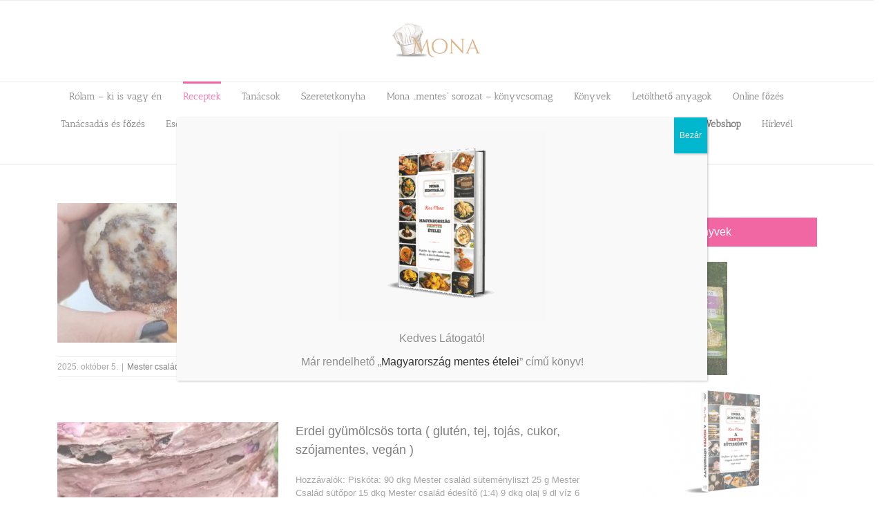

--- FILE ---
content_type: text/html; charset=UTF-8
request_url: https://monakonyhaja.hu/category/receptek/mester-csalad-termekeibol/
body_size: 37387
content:
<!DOCTYPE html>
<html class="avada-html-layout-wide avada-html-header-position-top avada-html-is-archive" lang="hu" prefix="og: http://ogp.me/ns# fb: http://ogp.me/ns/fb#">
<head>
	<meta http-equiv="X-UA-Compatible" content="IE=edge" />
	<meta http-equiv="Content-Type" content="text/html; charset=utf-8"/>
	<meta name="viewport" content="width=device-width, initial-scale=1, maximum-scale=1" />
	<meta name='robots' content='index, follow, max-image-preview:large, max-snippet:-1, max-video-preview:-1' />

	<!-- This site is optimized with the Yoast SEO Premium plugin v26.2 (Yoast SEO v26.6) - https://yoast.com/wordpress/plugins/seo/ -->
	<title>Mester család termékeiből Archívum - Mona Konyhája - Élet az ételallergiával</title>
	<link rel="canonical" href="https://monakonyhaja.hu/category/receptek/mester-csalad-termekeibol/" />
	<link rel="next" href="https://monakonyhaja.hu/category/receptek/mester-csalad-termekeibol/page/2/" />
	<meta property="og:locale" content="hu_HU" />
	<meta property="og:type" content="article" />
	<meta property="og:title" content="Mester család termékeiből Archívum" />
	<meta property="og:url" content="https://monakonyhaja.hu/category/receptek/mester-csalad-termekeibol/" />
	<meta property="og:site_name" content="Mona Konyhája - Élet az ételallergiával" />
	<meta property="og:image" content="https://monakonyhaja.hu/wp-content/uploads/2017/03/sapkaslogo.png" />
	<meta property="og:image:width" content="975" />
	<meta property="og:image:height" content="399" />
	<meta property="og:image:type" content="image/png" />
	<meta name="twitter:card" content="summary_large_image" />
	<script type="application/ld+json" class="yoast-schema-graph">{"@context":"https://schema.org","@graph":[{"@type":"CollectionPage","@id":"https://monakonyhaja.hu/category/receptek/mester-csalad-termekeibol/","url":"https://monakonyhaja.hu/category/receptek/mester-csalad-termekeibol/","name":"Mester család termékeiből Archívum - Mona Konyhája - Élet az ételallergiával","isPartOf":{"@id":"https://monakonyhaja.hu/#website"},"primaryImageOfPage":{"@id":"https://monakonyhaja.hu/category/receptek/mester-csalad-termekeibol/#primaryimage"},"image":{"@id":"https://monakonyhaja.hu/category/receptek/mester-csalad-termekeibol/#primaryimage"},"thumbnailUrl":"https://monakonyhaja.hu/wp-content/uploads/2025/10/d90a0f1c-7be9-4a29-bc72-ec9c4ad589f2-scaled.jpg","breadcrumb":{"@id":"https://monakonyhaja.hu/category/receptek/mester-csalad-termekeibol/#breadcrumb"},"inLanguage":"hu"},{"@type":"ImageObject","inLanguage":"hu","@id":"https://monakonyhaja.hu/category/receptek/mester-csalad-termekeibol/#primaryimage","url":"https://monakonyhaja.hu/wp-content/uploads/2025/10/d90a0f1c-7be9-4a29-bc72-ec9c4ad589f2-scaled.jpg","contentUrl":"https://monakonyhaja.hu/wp-content/uploads/2025/10/d90a0f1c-7be9-4a29-bc72-ec9c4ad589f2-scaled.jpg","width":1024,"height":1024},{"@type":"BreadcrumbList","@id":"https://monakonyhaja.hu/category/receptek/mester-csalad-termekeibol/#breadcrumb","itemListElement":[{"@type":"ListItem","position":1,"name":"Kezdőlap","item":"https://monakonyhaja.hu/"},{"@type":"ListItem","position":2,"name":"Receptek","item":"https://monakonyhaja.hu/category/receptek/"},{"@type":"ListItem","position":3,"name":"Mester család termékeiből"}]},{"@type":"WebSite","@id":"https://monakonyhaja.hu/#website","url":"https://monakonyhaja.hu/","name":"Mona Konyhája - Élet az ételallergiával","description":"Segítség az ételallergia világában!","potentialAction":[{"@type":"SearchAction","target":{"@type":"EntryPoint","urlTemplate":"https://monakonyhaja.hu/?s={search_term_string}"},"query-input":{"@type":"PropertyValueSpecification","valueRequired":true,"valueName":"search_term_string"}}],"inLanguage":"hu"}]}</script>
	<!-- / Yoast SEO Premium plugin. -->


<link rel='dns-prefetch' href='//challenges.cloudflare.com' />
<link rel="alternate" type="text/calendar" title="Mona Konyhája - Élet az ételallergiával &raquo; iCal hírfolyam" href="https://monakonyhaja.hu/esemenyek/?ical=1" />
								<link rel="icon" href="https://monakonyhaja.hu/wp-content/uploads/2017/04/favicon.png" type="image/png" />
		
		
		
								
		<meta property="og:locale" content="hu_HU"/>
		<meta property="og:type" content="article"/>
		<meta property="og:site_name" content="Mona Konyhája - Élet az ételallergiával"/>
		<meta property="og:title" content="Mester család termékeiből Archívum - Mona Konyhája - Élet az ételallergiával"/>
				<meta property="og:url" content="https://monakonyhaja.hu/2025/10/05/sutotokos-makos-csiga-gluten-tej-tojas-cukor-szojamentes-vegan/"/>
																				<meta property="og:image" content="https://monakonyhaja.hu/wp-content/uploads/2025/10/d90a0f1c-7be9-4a29-bc72-ec9c4ad589f2-scaled.jpg"/>
		<meta property="og:image:width" content="1024"/>
		<meta property="og:image:height" content="1024"/>
		<meta property="og:image:type" content="image/jpeg"/>
				<style id='wp-img-auto-sizes-contain-inline-css' type='text/css'>
img:is([sizes=auto i],[sizes^="auto," i]){contain-intrinsic-size:3000px 1500px}
/*# sourceURL=wp-img-auto-sizes-contain-inline-css */
</style>
<link rel='stylesheet' id='sbi_styles-css' href='https://monakonyhaja.hu/wp-content/plugins/instagram-feed/css/sbi-styles.min.css' type='text/css' media='all' />
<link rel='stylesheet' id='wp-components-css' href='https://monakonyhaja.hu/wp-includes/css/dist/components/style.min.css' type='text/css' media='all' />
<link rel='stylesheet' id='wp-preferences-css' href='https://monakonyhaja.hu/wp-includes/css/dist/preferences/style.min.css' type='text/css' media='all' />
<link rel='stylesheet' id='wp-block-editor-css' href='https://monakonyhaja.hu/wp-includes/css/dist/block-editor/style.min.css' type='text/css' media='all' />
<link rel='stylesheet' id='popup-maker-block-library-style-css' href='https://monakonyhaja.hu/wp-content/plugins/popup-maker/dist/packages/block-library-style.css' type='text/css' media='all' />
<style id='woocommerce-inline-inline-css' type='text/css'>
.woocommerce form .form-row .required { visibility: visible; }
/*# sourceURL=woocommerce-inline-inline-css */
</style>
<link rel='stylesheet' id='popup-maker-site-css' href='//monakonyhaja.hu/wp-content/uploads/pum/pum-site-styles.css?generated=1757397557' type='text/css' media='all' />
<link rel='stylesheet' id='fusion-dynamic-css-css' href='https://monakonyhaja.hu/wp-content/uploads/fusion-styles/3d9d2c70a27ca1a91291beff294e0b97.min.css' type='text/css' media='all' />
<link rel='stylesheet' id='avada-fullwidth-md-css' href='https://monakonyhaja.hu/wp-content/plugins/fusion-builder/assets/css/media/fullwidth-md.min.css' type='text/css' media='only screen and (max-width: 1024px)' />
<link rel='stylesheet' id='avada-fullwidth-sm-css' href='https://monakonyhaja.hu/wp-content/plugins/fusion-builder/assets/css/media/fullwidth-sm.min.css' type='text/css' media='only screen and (max-width: 640px)' />
<link rel='stylesheet' id='awb-text-path-md-css' href='https://monakonyhaja.hu/wp-content/plugins/fusion-builder/assets/css/media/awb-text-path-md.min.css' type='text/css' media='only screen and (max-width: 1024px)' />
<link rel='stylesheet' id='awb-text-path-sm-css' href='https://monakonyhaja.hu/wp-content/plugins/fusion-builder/assets/css/media/awb-text-path-sm.min.css' type='text/css' media='only screen and (max-width: 640px)' />
<link rel='stylesheet' id='avada-icon-md-css' href='https://monakonyhaja.hu/wp-content/plugins/fusion-builder/assets/css/media/icon-md.min.css' type='text/css' media='only screen and (max-width: 1024px)' />
<link rel='stylesheet' id='avada-icon-sm-css' href='https://monakonyhaja.hu/wp-content/plugins/fusion-builder/assets/css/media/icon-sm.min.css' type='text/css' media='only screen and (max-width: 640px)' />
<link rel='stylesheet' id='avada-grid-md-css' href='https://monakonyhaja.hu/wp-content/plugins/fusion-builder/assets/css/media/grid-md.min.css' type='text/css' media='only screen and (max-width: 1024px)' />
<link rel='stylesheet' id='avada-grid-sm-css' href='https://monakonyhaja.hu/wp-content/plugins/fusion-builder/assets/css/media/grid-sm.min.css' type='text/css' media='only screen and (max-width: 640px)' />
<link rel='stylesheet' id='avada-image-md-css' href='https://monakonyhaja.hu/wp-content/plugins/fusion-builder/assets/css/media/image-md.min.css' type='text/css' media='only screen and (max-width: 1024px)' />
<link rel='stylesheet' id='avada-image-sm-css' href='https://monakonyhaja.hu/wp-content/plugins/fusion-builder/assets/css/media/image-sm.min.css' type='text/css' media='only screen and (max-width: 640px)' />
<link rel='stylesheet' id='awb-text-md-css' href='https://monakonyhaja.hu/wp-content/plugins/fusion-builder/assets/css/media/text-md.min.css' type='text/css' media='only screen and (max-width: 1024px)' />
<link rel='stylesheet' id='awb-text-sm-css' href='https://monakonyhaja.hu/wp-content/plugins/fusion-builder/assets/css/media/text-sm.min.css' type='text/css' media='only screen and (max-width: 640px)' />
<link rel='stylesheet' id='awb-title-md-css' href='https://monakonyhaja.hu/wp-content/plugins/fusion-builder/assets/css/media/title-md.min.css' type='text/css' media='only screen and (max-width: 1024px)' />
<link rel='stylesheet' id='awb-title-sm-css' href='https://monakonyhaja.hu/wp-content/plugins/fusion-builder/assets/css/media/title-sm.min.css' type='text/css' media='only screen and (max-width: 640px)' />
<link rel='stylesheet' id='awb-woo-cart-totals-md-css' href='https://monakonyhaja.hu/wp-content/plugins/fusion-builder/assets/css/media/woo-cart-totals-md.min.css' type='text/css' media='only screen and (max-width: 1024px)' />
<link rel='stylesheet' id='awb-woo-cart-totals-sm-css' href='https://monakonyhaja.hu/wp-content/plugins/fusion-builder/assets/css/media/woo-cart-totals-sm.min.css' type='text/css' media='only screen and (max-width: 640px)' />
<link rel='stylesheet' id='awb-layout-colums-md-css' href='https://monakonyhaja.hu/wp-content/plugins/fusion-builder/assets/css/media/layout-columns-md.min.css' type='text/css' media='only screen and (max-width: 1024px)' />
<link rel='stylesheet' id='awb-layout-colums-sm-css' href='https://monakonyhaja.hu/wp-content/plugins/fusion-builder/assets/css/media/layout-columns-sm.min.css' type='text/css' media='only screen and (max-width: 640px)' />
<link rel='stylesheet' id='avada-max-1c-css' href='https://monakonyhaja.hu/wp-content/themes/Avada/assets/css/media/max-1c.min.css' type='text/css' media='only screen and (max-width: 640px)' />
<link rel='stylesheet' id='avada-max-2c-css' href='https://monakonyhaja.hu/wp-content/themes/Avada/assets/css/media/max-2c.min.css' type='text/css' media='only screen and (max-width: 712px)' />
<link rel='stylesheet' id='avada-min-2c-max-3c-css' href='https://monakonyhaja.hu/wp-content/themes/Avada/assets/css/media/min-2c-max-3c.min.css' type='text/css' media='only screen and (min-width: 712px) and (max-width: 784px)' />
<link rel='stylesheet' id='avada-min-3c-max-4c-css' href='https://monakonyhaja.hu/wp-content/themes/Avada/assets/css/media/min-3c-max-4c.min.css' type='text/css' media='only screen and (min-width: 784px) and (max-width: 856px)' />
<link rel='stylesheet' id='avada-min-4c-max-5c-css' href='https://monakonyhaja.hu/wp-content/themes/Avada/assets/css/media/min-4c-max-5c.min.css' type='text/css' media='only screen and (min-width: 856px) and (max-width: 928px)' />
<link rel='stylesheet' id='avada-min-5c-max-6c-css' href='https://monakonyhaja.hu/wp-content/themes/Avada/assets/css/media/min-5c-max-6c.min.css' type='text/css' media='only screen and (min-width: 928px) and (max-width: 1000px)' />
<link rel='stylesheet' id='avada-min-shbp-css' href='https://monakonyhaja.hu/wp-content/themes/Avada/assets/css/media/min-shbp.min.css' type='text/css' media='only screen and (min-width: 801px)' />
<link rel='stylesheet' id='avada-min-shbp-header-legacy-css' href='https://monakonyhaja.hu/wp-content/themes/Avada/assets/css/media/min-shbp-header-legacy.min.css' type='text/css' media='only screen and (min-width: 801px)' />
<link rel='stylesheet' id='avada-max-shbp-css' href='https://monakonyhaja.hu/wp-content/themes/Avada/assets/css/media/max-shbp.min.css' type='text/css' media='only screen and (max-width: 800px)' />
<link rel='stylesheet' id='avada-max-shbp-header-legacy-css' href='https://monakonyhaja.hu/wp-content/themes/Avada/assets/css/media/max-shbp-header-legacy.min.css' type='text/css' media='only screen and (max-width: 800px)' />
<link rel='stylesheet' id='avada-max-sh-shbp-css' href='https://monakonyhaja.hu/wp-content/themes/Avada/assets/css/media/max-sh-shbp.min.css' type='text/css' media='only screen and (max-width: 800px)' />
<link rel='stylesheet' id='avada-max-sh-shbp-header-legacy-css' href='https://monakonyhaja.hu/wp-content/themes/Avada/assets/css/media/max-sh-shbp-header-legacy.min.css' type='text/css' media='only screen and (max-width: 800px)' />
<link rel='stylesheet' id='avada-min-768-max-1024-p-css' href='https://monakonyhaja.hu/wp-content/themes/Avada/assets/css/media/min-768-max-1024-p.min.css' type='text/css' media='only screen and (min-device-width: 768px) and (max-device-width: 1024px) and (orientation: portrait)' />
<link rel='stylesheet' id='avada-min-768-max-1024-p-header-legacy-css' href='https://monakonyhaja.hu/wp-content/themes/Avada/assets/css/media/min-768-max-1024-p-header-legacy.min.css' type='text/css' media='only screen and (min-device-width: 768px) and (max-device-width: 1024px) and (orientation: portrait)' />
<link rel='stylesheet' id='avada-min-768-max-1024-l-css' href='https://monakonyhaja.hu/wp-content/themes/Avada/assets/css/media/min-768-max-1024-l.min.css' type='text/css' media='only screen and (min-device-width: 768px) and (max-device-width: 1024px) and (orientation: landscape)' />
<link rel='stylesheet' id='avada-min-768-max-1024-l-header-legacy-css' href='https://monakonyhaja.hu/wp-content/themes/Avada/assets/css/media/min-768-max-1024-l-header-legacy.min.css' type='text/css' media='only screen and (min-device-width: 768px) and (max-device-width: 1024px) and (orientation: landscape)' />
<link rel='stylesheet' id='avada-max-sh-cbp-css' href='https://monakonyhaja.hu/wp-content/themes/Avada/assets/css/media/max-sh-cbp.min.css' type='text/css' media='only screen and (max-width: 800px)' />
<link rel='stylesheet' id='avada-max-sh-sbp-css' href='https://monakonyhaja.hu/wp-content/themes/Avada/assets/css/media/max-sh-sbp.min.css' type='text/css' media='only screen and (max-width: 800px)' />
<link rel='stylesheet' id='avada-max-sh-640-css' href='https://monakonyhaja.hu/wp-content/themes/Avada/assets/css/media/max-sh-640.min.css' type='text/css' media='only screen and (max-width: 640px)' />
<link rel='stylesheet' id='avada-max-shbp-18-css' href='https://monakonyhaja.hu/wp-content/themes/Avada/assets/css/media/max-shbp-18.min.css' type='text/css' media='only screen and (max-width: 782px)' />
<link rel='stylesheet' id='avada-max-shbp-32-css' href='https://monakonyhaja.hu/wp-content/themes/Avada/assets/css/media/max-shbp-32.min.css' type='text/css' media='only screen and (max-width: 768px)' />
<link rel='stylesheet' id='avada-min-sh-cbp-css' href='https://monakonyhaja.hu/wp-content/themes/Avada/assets/css/media/min-sh-cbp.min.css' type='text/css' media='only screen and (min-width: 800px)' />
<link rel='stylesheet' id='avada-max-640-css' href='https://monakonyhaja.hu/wp-content/themes/Avada/assets/css/media/max-640.min.css' type='text/css' media='only screen and (max-device-width: 640px)' />
<link rel='stylesheet' id='avada-max-main-css' href='https://monakonyhaja.hu/wp-content/themes/Avada/assets/css/media/max-main.min.css' type='text/css' media='only screen and (max-width: 1000px)' />
<link rel='stylesheet' id='avada-max-cbp-css' href='https://monakonyhaja.hu/wp-content/themes/Avada/assets/css/media/max-cbp.min.css' type='text/css' media='only screen and (max-width: 800px)' />
<link rel='stylesheet' id='avada-max-sh-cbp-cf7-css' href='https://monakonyhaja.hu/wp-content/themes/Avada/assets/css/media/max-sh-cbp-cf7.min.css' type='text/css' media='only screen and (max-width: 800px)' />
<link rel='stylesheet' id='avada-max-768-ec-css' href='https://monakonyhaja.hu/wp-content/themes/Avada/assets/css/media/max-768-ec.min.css' type='text/css' media='only screen and (max-width: 768px)' />
<link rel='stylesheet' id='avada-max-sh-cbp-ec-css' href='https://monakonyhaja.hu/wp-content/themes/Avada/assets/css/media/max-sh-cbp-ec.min.css' type='text/css' media='only screen and (max-width: 800px)' />
<link rel='stylesheet' id='fb-max-sh-cbp-css' href='https://monakonyhaja.hu/wp-content/plugins/fusion-builder/assets/css/media/max-sh-cbp.min.css' type='text/css' media='only screen and (max-width: 800px)' />
<link rel='stylesheet' id='fb-min-768-max-1024-p-css' href='https://monakonyhaja.hu/wp-content/plugins/fusion-builder/assets/css/media/min-768-max-1024-p.min.css' type='text/css' media='only screen and (min-device-width: 768px) and (max-device-width: 1024px) and (orientation: portrait)' />
<link rel='stylesheet' id='fb-max-640-css' href='https://monakonyhaja.hu/wp-content/plugins/fusion-builder/assets/css/media/max-640.min.css' type='text/css' media='only screen and (max-device-width: 640px)' />
<link rel='stylesheet' id='fb-max-1c-css' href='https://monakonyhaja.hu/wp-content/plugins/fusion-builder/assets/css/media/max-1c.css' type='text/css' media='only screen and (max-width: 640px)' />
<link rel='stylesheet' id='fb-max-2c-css' href='https://monakonyhaja.hu/wp-content/plugins/fusion-builder/assets/css/media/max-2c.css' type='text/css' media='only screen and (max-width: 712px)' />
<link rel='stylesheet' id='fb-min-2c-max-3c-css' href='https://monakonyhaja.hu/wp-content/plugins/fusion-builder/assets/css/media/min-2c-max-3c.css' type='text/css' media='only screen and (min-width: 712px) and (max-width: 784px)' />
<link rel='stylesheet' id='fb-min-3c-max-4c-css' href='https://monakonyhaja.hu/wp-content/plugins/fusion-builder/assets/css/media/min-3c-max-4c.css' type='text/css' media='only screen and (min-width: 784px) and (max-width: 856px)' />
<link rel='stylesheet' id='fb-min-4c-max-5c-css' href='https://monakonyhaja.hu/wp-content/plugins/fusion-builder/assets/css/media/min-4c-max-5c.css' type='text/css' media='only screen and (min-width: 856px) and (max-width: 928px)' />
<link rel='stylesheet' id='fb-min-5c-max-6c-css' href='https://monakonyhaja.hu/wp-content/plugins/fusion-builder/assets/css/media/min-5c-max-6c.css' type='text/css' media='only screen and (min-width: 928px) and (max-width: 1000px)' />
<link rel='stylesheet' id='avada-max-sh-cbp-woo-tabs-css' href='https://monakonyhaja.hu/wp-content/themes/Avada/assets/css/media/max-sh-cbp-woo-tabs.min.css' type='text/css' media='only screen and (max-width: 800px)' />
<link rel='stylesheet' id='avada-min-768-max-1024-woo-css' href='https://monakonyhaja.hu/wp-content/themes/Avada/assets/css/media/min-768-max-1024-woo.min.css' type='text/css' media='only screen and (min-device-width: 768px) and (max-device-width: 1024px)' />
<link rel='stylesheet' id='avada-max-sh-640-woo-css' href='https://monakonyhaja.hu/wp-content/themes/Avada/assets/css/media/max-sh-640-woo.min.css' type='text/css' media='only screen and (max-width: 640px)' />
<link rel='stylesheet' id='avada-max-sh-cbp-woo-css' href='https://monakonyhaja.hu/wp-content/themes/Avada/assets/css/media/max-sh-cbp-woo.min.css' type='text/css' media='only screen and (max-width: 800px)' />
<link rel='stylesheet' id='avada-min-sh-cbp-woo-css' href='https://monakonyhaja.hu/wp-content/themes/Avada/assets/css/media/min-sh-cbp-woo.min.css' type='text/css' media='only screen and (min-width: 800px)' />
<link rel='stylesheet' id='avada-off-canvas-md-css' href='https://monakonyhaja.hu/wp-content/plugins/fusion-builder/assets/css/media/off-canvas-md.min.css' type='text/css' media='only screen and (max-width: 1024px)' />
<link rel='stylesheet' id='avada-off-canvas-sm-css' href='https://monakonyhaja.hu/wp-content/plugins/fusion-builder/assets/css/media/off-canvas-sm.min.css' type='text/css' media='only screen and (max-width: 640px)' />
<script type="text/javascript" src="https://monakonyhaja.hu/wp-includes/js/jquery/jquery.min.js" id="jquery-core-js"></script>
<script type="text/javascript" src="https://monakonyhaja.hu/wp-includes/js/jquery/jquery-migrate.min.js" id="jquery-migrate-js"></script>
<script type="text/javascript" src="https://monakonyhaja.hu/wp-content/plugins/woocommerce/assets/js/jquery-blockui/jquery.blockUI.min.js" id="wc-jquery-blockui-js" data-wp-strategy="defer"></script>
<script type="text/javascript" id="wc-add-to-cart-js-extra">
/* <![CDATA[ */
var wc_add_to_cart_params = {"ajax_url":"/wp-admin/admin-ajax.php","wc_ajax_url":"/?wc-ajax=%%endpoint%%","i18n_view_cart":"Kos\u00e1r","cart_url":"https://monakonyhaja.hu/kosar/","is_cart":"","cart_redirect_after_add":"no"};
//# sourceURL=wc-add-to-cart-js-extra
/* ]]> */
</script>
<script type="text/javascript" src="https://monakonyhaja.hu/wp-content/plugins/woocommerce/assets/js/frontend/add-to-cart.min.js" id="wc-add-to-cart-js" defer="defer" data-wp-strategy="defer"></script>
<script type="text/javascript" src="https://monakonyhaja.hu/wp-content/plugins/woocommerce/assets/js/js-cookie/js.cookie.min.js" id="wc-js-cookie-js" data-wp-strategy="defer"></script>
<script type="text/javascript" id="woocommerce-js-extra">
/* <![CDATA[ */
var woocommerce_params = {"ajax_url":"/wp-admin/admin-ajax.php","wc_ajax_url":"/?wc-ajax=%%endpoint%%","i18n_password_show":"Jelsz\u00f3 megjelen\u00edt\u00e9se","i18n_password_hide":"Jelsz\u00f3 elrejt\u00e9se"};
//# sourceURL=woocommerce-js-extra
/* ]]> */
</script>
<script type="text/javascript" src="https://monakonyhaja.hu/wp-content/plugins/woocommerce/assets/js/frontend/woocommerce.min.js" id="woocommerce-js" data-wp-strategy="defer"></script>
<script type="text/javascript" id="wc-country-select-js-extra">
/* <![CDATA[ */
var wc_country_select_params = {"countries":"{\"HU\":{\"BK\":\"B\\u00e1cs-Kiskun\",\"BE\":\"B\\u00e9k\\u00e9s\",\"BA\":\"Baranya\",\"BZ\":\"Borsod-Aba\\u00faj-Zempl\\u00e9n\",\"BU\":\"Budapest\",\"CS\":\"Csongr\\u00e1d-Csan\\u00e1d\",\"FE\":\"Fej\\u00e9r\",\"GS\":\"Gy\\u0151r-Moson-Sopron\",\"HB\":\"Hajd\\u00fa-Bihar\",\"HE\":\"Heves\",\"JN\":\"J\\u00e1sz-Nagykun-Szolnok\",\"KE\":\"Kom\\u00e1rom-Esztergom\",\"NO\":\"N\\u00f3gr\\u00e1d\",\"PE\":\"Pest\",\"SO\":\"Somogy\",\"SZ\":\"Szabolcs-Szatm\\u00e1r-Bereg\",\"TO\":\"Tolna\",\"VA\":\"Vas\",\"VE\":\"Veszpr\\u00e9m\",\"ZA\":\"Zala\"}}","i18n_select_state_text":"V\u00e1lassz egy opci\u00f3t\u2026","i18n_no_matches":"Nincsenek tal\u00e1latok","i18n_ajax_error":"A bet\u00f6lt\u00e9s sikertelen","i18n_input_too_short_1":"K\u00e9rlek, \u00edrj be 1 vagy t\u00f6bb karaktert","i18n_input_too_short_n":"K\u00e9rlek, \u00edrj be %qty% vagy t\u00f6bb karaktert","i18n_input_too_long_1":"K\u00e9rlek, t\u00f6r\u00f6lj 1 karaktert","i18n_input_too_long_n":"K\u00e9rlek, t\u00f6r\u00f6lj %qty% karaktert","i18n_selection_too_long_1":"Csak 1 elemet v\u00e1laszthatsz","i18n_selection_too_long_n":"Csak %qty% t\u00e9tel kiv\u00e1laszt\u00e1sa enged\u00e9lyezett","i18n_load_more":"Tov\u00e1bbi tal\u00e1latok bet\u00f6lt\u00e9se\u2026","i18n_searching":"Keres\u00e9s\u2026"};
//# sourceURL=wc-country-select-js-extra
/* ]]> */
</script>
<script type="text/javascript" src="https://monakonyhaja.hu/wp-content/plugins/woocommerce/assets/js/frontend/country-select.min.js" id="wc-country-select-js" data-wp-strategy="defer"></script>
<script type="text/javascript" id="wc-address-i18n-js-extra">
/* <![CDATA[ */
var wc_address_i18n_params = {"locale":"{\"HU\":{\"last_name\":{\"class\":[\"form-row-first\"],\"priority\":10},\"first_name\":{\"class\":[\"form-row-last\"],\"priority\":20},\"postcode\":{\"class\":[\"form-row-first\"],\"priority\":40},\"city\":{\"class\":[\"form-row-last\"],\"priority\":42},\"address_1\":{\"priority\":71},\"address_2\":{\"priority\":72},\"state\":{\"label\":\"Megye\",\"required\":false}},\"default\":{\"first_name\":{\"label\":\"Keresztn\\u00e9v\",\"required\":true,\"class\":[\"form-row-first\"],\"autocomplete\":\"given-name\",\"priority\":10},\"last_name\":{\"label\":\"Vezet\\u00e9kn\\u00e9v\",\"required\":true,\"class\":[\"form-row-last\"],\"autocomplete\":\"family-name\",\"priority\":20},\"company\":{\"label\":\"C\\u00e9gn\\u00e9v\",\"class\":[\"form-row-wide\"],\"autocomplete\":\"organization\",\"priority\":30,\"required\":false},\"country\":{\"type\":\"country\",\"label\":\"Orsz\\u00e1g\",\"required\":true,\"class\":[\"form-row-wide\",\"address-field\",\"update_totals_on_change\"],\"autocomplete\":\"country\",\"priority\":40},\"address_1\":{\"label\":\"Utca, h\\u00e1zsz\\u00e1m\",\"placeholder\":\"Utca, h\\u00e1zsz\\u00e1m\",\"required\":true,\"class\":[\"form-row-wide\",\"address-field\"],\"autocomplete\":\"address-line1\",\"priority\":50},\"address_2\":{\"label\":\"Emelet, l\\u00e9pcs\\u0151h\\u00e1z, lak\\u00e1s, stb.\",\"label_class\":[\"screen-reader-text\"],\"placeholder\":\"Emelet, l\\u00e9pcs\\u0151h\\u00e1z, lak\\u00e1s, stb. (nem k\\u00f6telez\\u0151)\",\"class\":[\"form-row-wide\",\"address-field\"],\"autocomplete\":\"address-line2\",\"priority\":60,\"required\":false},\"city\":{\"label\":\"V\\u00e1ros\",\"required\":true,\"class\":[\"form-row-wide\",\"address-field\"],\"autocomplete\":\"address-level2\",\"priority\":70},\"state\":{\"type\":\"state\",\"label\":\"\\u00c1llam / Megye\",\"required\":true,\"class\":[\"form-row-wide\",\"address-field\"],\"validate\":[\"state\"],\"autocomplete\":\"address-level1\",\"priority\":80},\"postcode\":{\"label\":\"Ir\\u00e1ny\\u00edt\\u00f3sz\\u00e1m\",\"required\":true,\"class\":[\"form-row-wide\",\"address-field\"],\"validate\":[\"postcode\"],\"autocomplete\":\"postal-code\",\"priority\":90}}}","locale_fields":"{\"address_1\":\"#billing_address_1_field, #shipping_address_1_field\",\"address_2\":\"#billing_address_2_field, #shipping_address_2_field\",\"state\":\"#billing_state_field, #shipping_state_field, #calc_shipping_state_field\",\"postcode\":\"#billing_postcode_field, #shipping_postcode_field, #calc_shipping_postcode_field\",\"city\":\"#billing_city_field, #shipping_city_field, #calc_shipping_city_field\"}","i18n_required_text":"k\u00f6telez\u0151","i18n_optional_text":"nem k\u00f6telez\u0151"};
//# sourceURL=wc-address-i18n-js-extra
/* ]]> */
</script>
<script type="text/javascript" src="https://monakonyhaja.hu/wp-content/plugins/woocommerce/assets/js/frontend/address-i18n.min.js" id="wc-address-i18n-js" data-wp-strategy="defer"></script>
<meta name="tec-api-version" content="v1"><meta name="tec-api-origin" content="https://monakonyhaja.hu"><link rel="alternate" href="https://monakonyhaja.hu/wp-json/tribe/events/v1/" /><script src="https://cdn.userway.org/widget.js" data-account="GRo622Iagv"></script><link rel="preload" href="https://monakonyhaja.hu/wp-content/themes/Avada/includes/lib/assets/fonts/icomoon/awb-icons.woff" as="font" type="font/woff" crossorigin><link rel="preload" href="https://fonts.gstatic.com/s/anticslab/v17/bWt97fPFfRzkCa9Jlp6IacVcXA.woff2" as="font" type="font/woff2" crossorigin><link rel="preload" href="https://fonts.gstatic.com/s/ptsans/v18/jizaRExUiTo99u79D0KExQ.woff2" as="font" type="font/woff2" crossorigin><style type="text/css" id="css-fb-visibility">@media screen and (max-width: 640px){.fusion-no-small-visibility{display:none !important;}body .sm-text-align-center{text-align:center !important;}body .sm-text-align-left{text-align:left !important;}body .sm-text-align-right{text-align:right !important;}body .sm-text-align-justify{text-align:justify !important;}body .sm-flex-align-center{justify-content:center !important;}body .sm-flex-align-flex-start{justify-content:flex-start !important;}body .sm-flex-align-flex-end{justify-content:flex-end !important;}body .sm-mx-auto{margin-left:auto !important;margin-right:auto !important;}body .sm-ml-auto{margin-left:auto !important;}body .sm-mr-auto{margin-right:auto !important;}body .fusion-absolute-position-small{position:absolute;width:100%;}.awb-sticky.awb-sticky-small{ position: sticky; top: var(--awb-sticky-offset,0); }}@media screen and (min-width: 641px) and (max-width: 1024px){.fusion-no-medium-visibility{display:none !important;}body .md-text-align-center{text-align:center !important;}body .md-text-align-left{text-align:left !important;}body .md-text-align-right{text-align:right !important;}body .md-text-align-justify{text-align:justify !important;}body .md-flex-align-center{justify-content:center !important;}body .md-flex-align-flex-start{justify-content:flex-start !important;}body .md-flex-align-flex-end{justify-content:flex-end !important;}body .md-mx-auto{margin-left:auto !important;margin-right:auto !important;}body .md-ml-auto{margin-left:auto !important;}body .md-mr-auto{margin-right:auto !important;}body .fusion-absolute-position-medium{position:absolute;width:100%;}.awb-sticky.awb-sticky-medium{ position: sticky; top: var(--awb-sticky-offset,0); }}@media screen and (min-width: 1025px){.fusion-no-large-visibility{display:none !important;}body .lg-text-align-center{text-align:center !important;}body .lg-text-align-left{text-align:left !important;}body .lg-text-align-right{text-align:right !important;}body .lg-text-align-justify{text-align:justify !important;}body .lg-flex-align-center{justify-content:center !important;}body .lg-flex-align-flex-start{justify-content:flex-start !important;}body .lg-flex-align-flex-end{justify-content:flex-end !important;}body .lg-mx-auto{margin-left:auto !important;margin-right:auto !important;}body .lg-ml-auto{margin-left:auto !important;}body .lg-mr-auto{margin-right:auto !important;}body .fusion-absolute-position-large{position:absolute;width:100%;}.awb-sticky.awb-sticky-large{ position: sticky; top: var(--awb-sticky-offset,0); }}</style>	<noscript><style>.woocommerce-product-gallery{ opacity: 1 !important; }</style></noscript>
	<!-- There is no amphtml version available for this URL. -->		<style type="text/css" id="wp-custom-css">
			li.bold a span{font-weight:bold;}		</style>
				<script type="text/javascript">
			var doc = document.documentElement;
			doc.setAttribute( 'data-useragent', navigator.userAgent );
		</script>
		<script>(function(i,s,o,g,r,a,m){i.GoogleAnalyticsObject=r;i[r]=i[r]||function(){(i[r].q=i[r].q||[]).push(arguments)},i[r].l=1*new Date();a=s.createElement(o),m=s.getElementsByTagName(o)[0];a.async=1;a.src=g;m.parentNode.insertBefore(a,m)})(window,document,'script','https://www.google-analytics.com/analytics.js','ga');ga('create','UA-101370713-1','auto');ga('send','pageview')</script>
	<link rel='stylesheet' id='wc-blocks-style-css' href='https://monakonyhaja.hu/wp-content/plugins/woocommerce/assets/client/blocks/wc-blocks.css' type='text/css' media='all' />
<style id='global-styles-inline-css' type='text/css'>
:root{--wp--preset--aspect-ratio--square: 1;--wp--preset--aspect-ratio--4-3: 4/3;--wp--preset--aspect-ratio--3-4: 3/4;--wp--preset--aspect-ratio--3-2: 3/2;--wp--preset--aspect-ratio--2-3: 2/3;--wp--preset--aspect-ratio--16-9: 16/9;--wp--preset--aspect-ratio--9-16: 9/16;--wp--preset--color--black: #000000;--wp--preset--color--cyan-bluish-gray: #abb8c3;--wp--preset--color--white: #ffffff;--wp--preset--color--pale-pink: #f78da7;--wp--preset--color--vivid-red: #cf2e2e;--wp--preset--color--luminous-vivid-orange: #ff6900;--wp--preset--color--luminous-vivid-amber: #fcb900;--wp--preset--color--light-green-cyan: #7bdcb5;--wp--preset--color--vivid-green-cyan: #00d084;--wp--preset--color--pale-cyan-blue: #8ed1fc;--wp--preset--color--vivid-cyan-blue: #0693e3;--wp--preset--color--vivid-purple: #9b51e0;--wp--preset--color--awb-color-1: rgba(255,255,255,1);--wp--preset--color--awb-color-2: rgba(246,246,246,1);--wp--preset--color--awb-color-3: rgba(235,234,234,1);--wp--preset--color--awb-color-4: rgba(224,222,222,1);--wp--preset--color--awb-color-5: rgba(240,88,88,1);--wp--preset--color--awb-color-6: rgba(116,116,116,1);--wp--preset--color--awb-color-7: rgba(232,15,111,1);--wp--preset--color--awb-color-8: rgba(51,51,51,1);--wp--preset--color--awb-color-custom-10: rgba(120,16,16,1);--wp--preset--color--awb-color-custom-11: rgba(235,234,234,0.8);--wp--preset--color--awb-color-custom-12: rgba(160,206,78,1);--wp--preset--color--awb-color-custom-13: rgba(249,249,249,1);--wp--preset--color--awb-color-custom-14: rgba(191,191,191,1);--wp--preset--color--awb-color-custom-15: rgba(248,248,248,1);--wp--preset--color--awb-color-custom-16: rgba(232,232,232,1);--wp--preset--color--awb-color-custom-17: rgba(229,229,229,1);--wp--preset--color--awb-color-custom-18: rgba(221,221,221,1);--wp--preset--gradient--vivid-cyan-blue-to-vivid-purple: linear-gradient(135deg,rgb(6,147,227) 0%,rgb(155,81,224) 100%);--wp--preset--gradient--light-green-cyan-to-vivid-green-cyan: linear-gradient(135deg,rgb(122,220,180) 0%,rgb(0,208,130) 100%);--wp--preset--gradient--luminous-vivid-amber-to-luminous-vivid-orange: linear-gradient(135deg,rgb(252,185,0) 0%,rgb(255,105,0) 100%);--wp--preset--gradient--luminous-vivid-orange-to-vivid-red: linear-gradient(135deg,rgb(255,105,0) 0%,rgb(207,46,46) 100%);--wp--preset--gradient--very-light-gray-to-cyan-bluish-gray: linear-gradient(135deg,rgb(238,238,238) 0%,rgb(169,184,195) 100%);--wp--preset--gradient--cool-to-warm-spectrum: linear-gradient(135deg,rgb(74,234,220) 0%,rgb(151,120,209) 20%,rgb(207,42,186) 40%,rgb(238,44,130) 60%,rgb(251,105,98) 80%,rgb(254,248,76) 100%);--wp--preset--gradient--blush-light-purple: linear-gradient(135deg,rgb(255,206,236) 0%,rgb(152,150,240) 100%);--wp--preset--gradient--blush-bordeaux: linear-gradient(135deg,rgb(254,205,165) 0%,rgb(254,45,45) 50%,rgb(107,0,62) 100%);--wp--preset--gradient--luminous-dusk: linear-gradient(135deg,rgb(255,203,112) 0%,rgb(199,81,192) 50%,rgb(65,88,208) 100%);--wp--preset--gradient--pale-ocean: linear-gradient(135deg,rgb(255,245,203) 0%,rgb(182,227,212) 50%,rgb(51,167,181) 100%);--wp--preset--gradient--electric-grass: linear-gradient(135deg,rgb(202,248,128) 0%,rgb(113,206,126) 100%);--wp--preset--gradient--midnight: linear-gradient(135deg,rgb(2,3,129) 0%,rgb(40,116,252) 100%);--wp--preset--font-size--small: 9.75px;--wp--preset--font-size--medium: 20px;--wp--preset--font-size--large: 19.5px;--wp--preset--font-size--x-large: 42px;--wp--preset--font-size--normal: 13px;--wp--preset--font-size--xlarge: 26px;--wp--preset--font-size--huge: 39px;--wp--preset--spacing--20: 0.44rem;--wp--preset--spacing--30: 0.67rem;--wp--preset--spacing--40: 1rem;--wp--preset--spacing--50: 1.5rem;--wp--preset--spacing--60: 2.25rem;--wp--preset--spacing--70: 3.38rem;--wp--preset--spacing--80: 5.06rem;--wp--preset--shadow--natural: 6px 6px 9px rgba(0, 0, 0, 0.2);--wp--preset--shadow--deep: 12px 12px 50px rgba(0, 0, 0, 0.4);--wp--preset--shadow--sharp: 6px 6px 0px rgba(0, 0, 0, 0.2);--wp--preset--shadow--outlined: 6px 6px 0px -3px rgb(255, 255, 255), 6px 6px rgb(0, 0, 0);--wp--preset--shadow--crisp: 6px 6px 0px rgb(0, 0, 0);}:where(.is-layout-flex){gap: 0.5em;}:where(.is-layout-grid){gap: 0.5em;}body .is-layout-flex{display: flex;}.is-layout-flex{flex-wrap: wrap;align-items: center;}.is-layout-flex > :is(*, div){margin: 0;}body .is-layout-grid{display: grid;}.is-layout-grid > :is(*, div){margin: 0;}:where(.wp-block-columns.is-layout-flex){gap: 2em;}:where(.wp-block-columns.is-layout-grid){gap: 2em;}:where(.wp-block-post-template.is-layout-flex){gap: 1.25em;}:where(.wp-block-post-template.is-layout-grid){gap: 1.25em;}.has-black-color{color: var(--wp--preset--color--black) !important;}.has-cyan-bluish-gray-color{color: var(--wp--preset--color--cyan-bluish-gray) !important;}.has-white-color{color: var(--wp--preset--color--white) !important;}.has-pale-pink-color{color: var(--wp--preset--color--pale-pink) !important;}.has-vivid-red-color{color: var(--wp--preset--color--vivid-red) !important;}.has-luminous-vivid-orange-color{color: var(--wp--preset--color--luminous-vivid-orange) !important;}.has-luminous-vivid-amber-color{color: var(--wp--preset--color--luminous-vivid-amber) !important;}.has-light-green-cyan-color{color: var(--wp--preset--color--light-green-cyan) !important;}.has-vivid-green-cyan-color{color: var(--wp--preset--color--vivid-green-cyan) !important;}.has-pale-cyan-blue-color{color: var(--wp--preset--color--pale-cyan-blue) !important;}.has-vivid-cyan-blue-color{color: var(--wp--preset--color--vivid-cyan-blue) !important;}.has-vivid-purple-color{color: var(--wp--preset--color--vivid-purple) !important;}.has-black-background-color{background-color: var(--wp--preset--color--black) !important;}.has-cyan-bluish-gray-background-color{background-color: var(--wp--preset--color--cyan-bluish-gray) !important;}.has-white-background-color{background-color: var(--wp--preset--color--white) !important;}.has-pale-pink-background-color{background-color: var(--wp--preset--color--pale-pink) !important;}.has-vivid-red-background-color{background-color: var(--wp--preset--color--vivid-red) !important;}.has-luminous-vivid-orange-background-color{background-color: var(--wp--preset--color--luminous-vivid-orange) !important;}.has-luminous-vivid-amber-background-color{background-color: var(--wp--preset--color--luminous-vivid-amber) !important;}.has-light-green-cyan-background-color{background-color: var(--wp--preset--color--light-green-cyan) !important;}.has-vivid-green-cyan-background-color{background-color: var(--wp--preset--color--vivid-green-cyan) !important;}.has-pale-cyan-blue-background-color{background-color: var(--wp--preset--color--pale-cyan-blue) !important;}.has-vivid-cyan-blue-background-color{background-color: var(--wp--preset--color--vivid-cyan-blue) !important;}.has-vivid-purple-background-color{background-color: var(--wp--preset--color--vivid-purple) !important;}.has-black-border-color{border-color: var(--wp--preset--color--black) !important;}.has-cyan-bluish-gray-border-color{border-color: var(--wp--preset--color--cyan-bluish-gray) !important;}.has-white-border-color{border-color: var(--wp--preset--color--white) !important;}.has-pale-pink-border-color{border-color: var(--wp--preset--color--pale-pink) !important;}.has-vivid-red-border-color{border-color: var(--wp--preset--color--vivid-red) !important;}.has-luminous-vivid-orange-border-color{border-color: var(--wp--preset--color--luminous-vivid-orange) !important;}.has-luminous-vivid-amber-border-color{border-color: var(--wp--preset--color--luminous-vivid-amber) !important;}.has-light-green-cyan-border-color{border-color: var(--wp--preset--color--light-green-cyan) !important;}.has-vivid-green-cyan-border-color{border-color: var(--wp--preset--color--vivid-green-cyan) !important;}.has-pale-cyan-blue-border-color{border-color: var(--wp--preset--color--pale-cyan-blue) !important;}.has-vivid-cyan-blue-border-color{border-color: var(--wp--preset--color--vivid-cyan-blue) !important;}.has-vivid-purple-border-color{border-color: var(--wp--preset--color--vivid-purple) !important;}.has-vivid-cyan-blue-to-vivid-purple-gradient-background{background: var(--wp--preset--gradient--vivid-cyan-blue-to-vivid-purple) !important;}.has-light-green-cyan-to-vivid-green-cyan-gradient-background{background: var(--wp--preset--gradient--light-green-cyan-to-vivid-green-cyan) !important;}.has-luminous-vivid-amber-to-luminous-vivid-orange-gradient-background{background: var(--wp--preset--gradient--luminous-vivid-amber-to-luminous-vivid-orange) !important;}.has-luminous-vivid-orange-to-vivid-red-gradient-background{background: var(--wp--preset--gradient--luminous-vivid-orange-to-vivid-red) !important;}.has-very-light-gray-to-cyan-bluish-gray-gradient-background{background: var(--wp--preset--gradient--very-light-gray-to-cyan-bluish-gray) !important;}.has-cool-to-warm-spectrum-gradient-background{background: var(--wp--preset--gradient--cool-to-warm-spectrum) !important;}.has-blush-light-purple-gradient-background{background: var(--wp--preset--gradient--blush-light-purple) !important;}.has-blush-bordeaux-gradient-background{background: var(--wp--preset--gradient--blush-bordeaux) !important;}.has-luminous-dusk-gradient-background{background: var(--wp--preset--gradient--luminous-dusk) !important;}.has-pale-ocean-gradient-background{background: var(--wp--preset--gradient--pale-ocean) !important;}.has-electric-grass-gradient-background{background: var(--wp--preset--gradient--electric-grass) !important;}.has-midnight-gradient-background{background: var(--wp--preset--gradient--midnight) !important;}.has-small-font-size{font-size: var(--wp--preset--font-size--small) !important;}.has-medium-font-size{font-size: var(--wp--preset--font-size--medium) !important;}.has-large-font-size{font-size: var(--wp--preset--font-size--large) !important;}.has-x-large-font-size{font-size: var(--wp--preset--font-size--x-large) !important;}
/*# sourceURL=global-styles-inline-css */
</style>
<link rel='stylesheet' id='wp-block-library-css' href='https://monakonyhaja.hu/wp-includes/css/dist/block-library/style.min.css' type='text/css' media='all' />
<style id='wp-block-library-inline-css' type='text/css'>
/*wp_block_styles_on_demand_placeholder:697122a9f011f*/
/*# sourceURL=wp-block-library-inline-css */
</style>
<style id='wp-block-library-theme-inline-css' type='text/css'>
.wp-block-audio :where(figcaption){color:#555;font-size:13px;text-align:center}.is-dark-theme .wp-block-audio :where(figcaption){color:#ffffffa6}.wp-block-audio{margin:0 0 1em}.wp-block-code{border:1px solid #ccc;border-radius:4px;font-family:Menlo,Consolas,monaco,monospace;padding:.8em 1em}.wp-block-embed :where(figcaption){color:#555;font-size:13px;text-align:center}.is-dark-theme .wp-block-embed :where(figcaption){color:#ffffffa6}.wp-block-embed{margin:0 0 1em}.blocks-gallery-caption{color:#555;font-size:13px;text-align:center}.is-dark-theme .blocks-gallery-caption{color:#ffffffa6}:root :where(.wp-block-image figcaption){color:#555;font-size:13px;text-align:center}.is-dark-theme :root :where(.wp-block-image figcaption){color:#ffffffa6}.wp-block-image{margin:0 0 1em}.wp-block-pullquote{border-bottom:4px solid;border-top:4px solid;color:currentColor;margin-bottom:1.75em}.wp-block-pullquote :where(cite),.wp-block-pullquote :where(footer),.wp-block-pullquote__citation{color:currentColor;font-size:.8125em;font-style:normal;text-transform:uppercase}.wp-block-quote{border-left:.25em solid;margin:0 0 1.75em;padding-left:1em}.wp-block-quote cite,.wp-block-quote footer{color:currentColor;font-size:.8125em;font-style:normal;position:relative}.wp-block-quote:where(.has-text-align-right){border-left:none;border-right:.25em solid;padding-left:0;padding-right:1em}.wp-block-quote:where(.has-text-align-center){border:none;padding-left:0}.wp-block-quote.is-large,.wp-block-quote.is-style-large,.wp-block-quote:where(.is-style-plain){border:none}.wp-block-search .wp-block-search__label{font-weight:700}.wp-block-search__button{border:1px solid #ccc;padding:.375em .625em}:where(.wp-block-group.has-background){padding:1.25em 2.375em}.wp-block-separator.has-css-opacity{opacity:.4}.wp-block-separator{border:none;border-bottom:2px solid;margin-left:auto;margin-right:auto}.wp-block-separator.has-alpha-channel-opacity{opacity:1}.wp-block-separator:not(.is-style-wide):not(.is-style-dots){width:100px}.wp-block-separator.has-background:not(.is-style-dots){border-bottom:none;height:1px}.wp-block-separator.has-background:not(.is-style-wide):not(.is-style-dots){height:2px}.wp-block-table{margin:0 0 1em}.wp-block-table td,.wp-block-table th{word-break:normal}.wp-block-table :where(figcaption){color:#555;font-size:13px;text-align:center}.is-dark-theme .wp-block-table :where(figcaption){color:#ffffffa6}.wp-block-video :where(figcaption){color:#555;font-size:13px;text-align:center}.is-dark-theme .wp-block-video :where(figcaption){color:#ffffffa6}.wp-block-video{margin:0 0 1em}:root :where(.wp-block-template-part.has-background){margin-bottom:0;margin-top:0;padding:1.25em 2.375em}
/*# sourceURL=/wp-includes/css/dist/block-library/theme.min.css */
</style>
<style id='classic-theme-styles-inline-css' type='text/css'>
/*! This file is auto-generated */
.wp-block-button__link{color:#fff;background-color:#32373c;border-radius:9999px;box-shadow:none;text-decoration:none;padding:calc(.667em + 2px) calc(1.333em + 2px);font-size:1.125em}.wp-block-file__button{background:#32373c;color:#fff;text-decoration:none}
/*# sourceURL=/wp-includes/css/classic-themes.min.css */
</style>
</head>

<body class="archive category category-mester-csalad-termekeibol category-51 wp-theme-Avada wp-child-theme-monakonyhaja theme-Avada woocommerce-no-js tribe-no-js page-template-monakonyhaja has-sidebar fusion-image-hovers fusion-pagination-sizing fusion-button_type-flat fusion-button_span-no fusion-button_gradient-linear avada-image-rollover-circle-yes avada-image-rollover-no fusion-has-button-gradient fusion-body ltr no-mobile-sticky-header no-mobile-slidingbar no-mobile-totop fusion-disable-outline fusion-sub-menu-fade mobile-logo-pos-center layout-wide-mode avada-has-boxed-modal-shadow-none layout-scroll-offset-full avada-has-zero-margin-offset-top fusion-top-header menu-text-align-center fusion-woo-product-design-clean fusion-woo-shop-page-columns-4 fusion-woo-related-columns-4 fusion-woo-archive-page-columns-3 woo-sale-badge-circle woo-outofstock-badge-top_bar mobile-menu-design-modern fusion-show-pagination-text fusion-header-layout-v5 avada-responsive avada-footer-fx-none avada-menu-highlight-style-bar fusion-search-form-classic fusion-main-menu-search-dropdown fusion-avatar-square avada-sticky-shrinkage avada-dropdown-styles avada-blog-layout-medium avada-blog-archive-layout-medium avada-ec-not-100-width avada-ec-meta-layout-sidebar avada-header-shadow-no avada-menu-icon-position-left avada-has-megamenu-shadow avada-has-mainmenu-dropdown-divider avada-has-main-nav-search-icon avada-has-breadcrumb-mobile-hidden avada-has-titlebar-hide avada-has-pagination-padding avada-flyout-menu-direction-fade avada-ec-views-v2" data-awb-post-id="16083">
		<a class="skip-link screen-reader-text" href="#content">Kihagyás</a>

	<div id="boxed-wrapper">
		
		<div id="wrapper" class="fusion-wrapper">
			<div id="home" style="position:relative;top:-1px;"></div>
							
					
			<header class="fusion-header-wrapper">
				<div class="fusion-header-v5 fusion-logo-alignment fusion-logo-center fusion-sticky-menu- fusion-sticky-logo-1 fusion-mobile-logo- fusion-sticky-menu-and-logo fusion-header-menu-align-center fusion-mobile-menu-design-modern">
					
<div class="fusion-secondary-header">
	<div class="fusion-row">
							<div class="fusion-alignright">
				<nav class="fusion-secondary-menu" role="navigation" aria-label="Secondary Menu"></nav>			</div>
			</div>
</div>
<div class="fusion-header-sticky-height"></div>
<div class="fusion-sticky-header-wrapper"> <!-- start fusion sticky header wrapper -->
	<div class="fusion-header">
		<div class="fusion-row">
							<div class="fusion-logo" data-margin-top="31px" data-margin-bottom="31px" data-margin-left="0px" data-margin-right="0px">
			<a class="fusion-logo-link"  href="https://monakonyhaja.hu/" >

						<!-- standard logo -->
			<img src="https://monakonyhaja.hu/wp-content/uploads/2017/04/sapkaslogo-kicsi.png" srcset="https://monakonyhaja.hu/wp-content/uploads/2017/04/sapkaslogo-kicsi.png 1x" width="132" height="54" alt="Mona Konyhája &#8211; Élet az ételallergiával Logo" data-retina_logo_url="" class="fusion-standard-logo" />

			
											<!-- sticky header logo -->
				<img src="https://monakonyhaja.hu/wp-content/uploads/2017/04/sapkaslogo-kicsi.png" srcset="https://monakonyhaja.hu/wp-content/uploads/2017/04/sapkaslogo-kicsi.png 1x" width="132" height="54" alt="Mona Konyhája &#8211; Élet az ételallergiával Logo" data-retina_logo_url="" class="fusion-sticky-logo" />
					</a>
		</div>
								<div class="fusion-mobile-menu-icons">
							<a href="#" class="fusion-icon awb-icon-bars" aria-label="Toggle mobile menu" aria-expanded="false"></a>
		
		
		
					<a href="https://monakonyhaja.hu/kosar/" class="fusion-icon awb-icon-shopping-cart"  aria-label="Toggle mobile cart"></a>
			</div>
			
					</div>
	</div>
	<div class="fusion-secondary-main-menu">
		<div class="fusion-row">
			<nav class="fusion-main-menu" aria-label="Main Menu"><ul id="menu-fomenu" class="fusion-menu"><li  id="menu-item-12043"  class="menu-item menu-item-type-taxonomy menu-item-object-category menu-item-12043"  data-item-id="12043"><a  href="https://monakonyhaja.hu/category/magamrol/" class="fusion-bar-highlight"><span class="menu-text">Rólam &#8211; ki is vagy én</span></a></li><li  id="menu-item-549"  class="menu-item menu-item-type-post_type menu-item-object-page current-menu-ancestor current-menu-parent current_page_parent current_page_ancestor menu-item-has-children menu-item-549 fusion-dropdown-menu"  data-item-id="549"><a  href="https://monakonyhaja.hu/receptek/" class="fusion-bar-highlight"><span class="menu-text">Receptek</span></a><ul class="sub-menu"><li  id="menu-item-4443"  class="menu-item menu-item-type-taxonomy menu-item-object-category menu-item-has-children menu-item-4443 fusion-dropdown-submenu" ><a  href="https://monakonyhaja.hu/category/mentes-termekek/" class="fusion-bar-highlight"><span>Mentes termékek</span></a><ul class="sub-menu"><li  id="menu-item-4444"  class="menu-item menu-item-type-taxonomy menu-item-object-category menu-item-4444" ><a  href="https://monakonyhaja.hu/category/mentes-termekek/egeszsegmarket/" class="fusion-bar-highlight"><span>Egészségmarket</span></a></li><li  id="menu-item-4445"  class="menu-item menu-item-type-taxonomy menu-item-object-category menu-item-4445" ><a  href="https://monakonyhaja.hu/category/mentes-termekek/lidl/" class="fusion-bar-highlight"><span>Lidl</span></a></li></ul></li><li  id="menu-item-757"  class="menu-item menu-item-type-taxonomy menu-item-object-category menu-item-757 fusion-dropdown-submenu" ><a  href="https://monakonyhaja.hu/category/receptek/aby-hungary/" class="fusion-bar-highlight"><span>Aby Hungary</span></a></li><li  id="menu-item-752"  class="menu-item menu-item-type-taxonomy menu-item-object-category menu-item-752 fusion-dropdown-submenu" ><a  href="https://monakonyhaja.hu/category/receptek/bbn-vegifeel/" class="fusion-bar-highlight"><span>BBN &#8211; Vegifeel</span></a></li><li  id="menu-item-753"  class="menu-item menu-item-type-taxonomy menu-item-object-category menu-item-753 fusion-dropdown-submenu" ><a  href="https://monakonyhaja.hu/category/receptek/csokolade/" class="fusion-bar-highlight"><span>Csokoládék</span></a></li><li  id="menu-item-1537"  class="menu-item menu-item-type-taxonomy menu-item-object-category menu-item-1537 fusion-dropdown-submenu" ><a  href="https://monakonyhaja.hu/category/receptek/egyeb-receptek-mentesen/" class="fusion-bar-highlight"><span>Egyéb receptek mentesen</span></a></li><li  id="menu-item-755"  class="menu-item menu-item-type-taxonomy menu-item-object-category menu-item-755 fusion-dropdown-submenu" ><a  href="https://monakonyhaja.hu/category/receptek/hunorganik/" class="fusion-bar-highlight"><span>Hunorganic</span></a></li><li  id="menu-item-13120"  class="menu-item menu-item-type-taxonomy menu-item-object-category menu-item-13120 fusion-dropdown-submenu" ><a  href="https://monakonyhaja.hu/category/receptek/lisztkeverekmentes-receptek/" class="fusion-bar-highlight"><span>Lisztkeverékmentes receptek</span></a></li><li  id="menu-item-754"  class="menu-item menu-item-type-taxonomy menu-item-object-category current-menu-item menu-item-754 fusion-dropdown-submenu" ><a  href="https://monakonyhaja.hu/category/receptek/mester-csalad-termekeibol/" class="fusion-bar-highlight"><span>Mester család termékeiből</span></a></li><li  id="menu-item-758"  class="menu-item menu-item-type-taxonomy menu-item-object-category menu-item-758 fusion-dropdown-submenu" ><a  href="https://monakonyhaja.hu/category/receptek/nocarb/" class="fusion-bar-highlight"><span>Nocarb</span></a></li><li  id="menu-item-756"  class="menu-item menu-item-type-taxonomy menu-item-object-category menu-item-has-children menu-item-756 fusion-dropdown-submenu" ><a  href="https://monakonyhaja.hu/category/receptek/nutri-free/" class="fusion-bar-highlight"><span>Nutri free</span></a><ul class="sub-menu"><li  id="menu-item-1273"  class="menu-item menu-item-type-taxonomy menu-item-object-category menu-item-1273" ><a  href="https://monakonyhaja.hu/category/receptek/nutri-free/nf-nativa-food/" class="fusion-bar-highlight"><span>NF &#8211; Nativa Food</span></a></li></ul></li><li  id="menu-item-1470"  class="menu-item menu-item-type-taxonomy menu-item-object-category menu-item-1470 fusion-dropdown-submenu" ><a  href="https://monakonyhaja.hu/category/receptek/schar/" class="fusion-bar-highlight"><span>Schar</span></a></li><li  id="menu-item-11110"  class="menu-item menu-item-type-taxonomy menu-item-object-category menu-item-11110 fusion-dropdown-submenu" ><a  href="https://monakonyhaja.hu/category/receptek/viva-natura/" class="fusion-bar-highlight"><span>Viva Natura</span></a></li><li  id="menu-item-1865"  class="menu-item menu-item-type-taxonomy menu-item-object-category menu-item-1865 fusion-dropdown-submenu" ><a  href="https://monakonyhaja.hu/category/receptek/vegan/" class="fusion-bar-highlight"><span>Vegán</span></a></li><li  id="menu-item-4786"  class="menu-item menu-item-type-taxonomy menu-item-object-category menu-item-4786 fusion-dropdown-submenu" ><a  href="https://monakonyhaja.hu/category/mentes-nyaralas/" class="fusion-bar-highlight"><span>Mentes nyaralás</span></a></li></ul></li><li  id="menu-item-550"  class="menu-item menu-item-type-post_type menu-item-object-page menu-item-550"  data-item-id="550"><a  href="https://monakonyhaja.hu/tanacsok/" class="fusion-bar-highlight"><span class="menu-text">Tanácsok</span></a></li><li  id="menu-item-7575"  class="menu-item menu-item-type-taxonomy menu-item-object-category menu-item-has-children menu-item-7575 fusion-dropdown-menu"  data-item-id="7575"><a  href="https://monakonyhaja.hu/category/szeretetkonyha/" class="fusion-bar-highlight"><span class="menu-text">Szeretetkonyha</span></a><ul class="sub-menu"><li  id="menu-item-7582"  class="menu-item menu-item-type-post_type menu-item-object-post menu-item-7582 fusion-dropdown-submenu" ><a  href="https://monakonyhaja.hu/2020/11/18/szeretetkonyha-ajanlo-lepd-meg/" class="fusion-bar-highlight"><span>Szeretetkonyha ajánló – Lepd meg !</span></a></li><li  id="menu-item-7583"  class="menu-item menu-item-type-post_type menu-item-object-post menu-item-7583 fusion-dropdown-submenu" ><a  href="https://monakonyhaja.hu/2020/11/18/szeretetkonyha-ajanlo-tobb-mint-fozes/" class="fusion-bar-highlight"><span>Szeretetkonyha ajánló – Több, mint főzés</span></a></li><li  id="menu-item-7587"  class="menu-item menu-item-type-post_type menu-item-object-post menu-item-7587 fusion-dropdown-submenu" ><a  href="https://monakonyhaja.hu/2020/11/18/szeretetkonyha-a-libri-konyvesboltok-polcain/" class="fusion-bar-highlight"><span>Szeretetkonyha a Libri Könyvesboltok polcain</span></a></li><li  id="menu-item-7591"  class="menu-item menu-item-type-post_type menu-item-object-post menu-item-7591 fusion-dropdown-submenu" ><a  href="https://monakonyhaja.hu/2020/11/18/szeretetkonyha-mentesklub-hu-ajanlo/" class="fusion-bar-highlight"><span>Szeretetkonyha – Mentesklub.hu ajánló</span></a></li><li  id="menu-item-7595"  class="menu-item menu-item-type-post_type menu-item-object-post menu-item-7595 fusion-dropdown-submenu" ><a  href="https://monakonyhaja.hu/2020/11/18/szeretetkonyha-ajanlo-lillatol/" class="fusion-bar-highlight"><span>Szeretetkonyha ajánló Lillától</span></a></li><li  id="menu-item-7612"  class="menu-item menu-item-type-post_type menu-item-object-post menu-item-7612 fusion-dropdown-submenu" ><a  href="https://monakonyhaja.hu/2020/11/19/7608/" class="fusion-bar-highlight"><span>Szeretetkonyha – Beszélgetés szerzőtársammal Légrádi Ildikóval és Merán Bálinttal.</span></a></li><li  id="menu-item-7617"  class="menu-item menu-item-type-post_type menu-item-object-post menu-item-7617 fusion-dropdown-submenu" ><a  href="https://monakonyhaja.hu/2020/11/19/szereretkonyha-a-liraban-vecses/" class="fusion-bar-highlight"><span>Szereretkonyha a Lírában (Vecsés)</span></a></li><li  id="menu-item-7701"  class="menu-item menu-item-type-post_type menu-item-object-post menu-item-7701 fusion-dropdown-submenu" ><a  href="https://monakonyhaja.hu/2020/12/20/szeretetkonyha-interju-bobitol-a-tobb-mint-fozes-blog-irojatol/" class="fusion-bar-highlight"><span>Szeretetkonyha interjú Böbitől, a Több, mint főzés blog írójától.</span></a></li><li  id="menu-item-7945"  class="menu-item menu-item-type-post_type menu-item-object-post menu-item-7945 fusion-dropdown-submenu" ><a  href="https://monakonyhaja.hu/2021/03/06/szeretetkonyha-cikk-a-glutenerzekeny-hu-oldalon/" class="fusion-bar-highlight"><span>Szeretetkonyha – cikk a glutenerzekeny.hu oldalon</span></a></li><li  id="menu-item-7949"  class="menu-item menu-item-type-post_type menu-item-object-post menu-item-7949 fusion-dropdown-submenu" ><a  href="https://monakonyhaja.hu/2021/03/06/szeretetkonyha-cikk-arvai-noritol-a-babamamakonzultacio-oldalon/" class="fusion-bar-highlight"><span>Szeretetkonyha – Cikk Árvai Nóritól a babamamakonzultáció oldalon</span></a></li><li  id="menu-item-7953"  class="menu-item menu-item-type-post_type menu-item-object-post menu-item-7953 fusion-dropdown-submenu" ><a  href="https://monakonyhaja.hu/2021/03/06/szeretetkonyha-ajanlo-a-csak-a-mentes-oldalon/" class="fusion-bar-highlight"><span>Szeretetkonyha – ajánló a Csak a Mentes oldalon</span></a></li><li  id="menu-item-7957"  class="menu-item menu-item-type-post_type menu-item-object-post menu-item-7957 fusion-dropdown-submenu" ><a  href="https://monakonyhaja.hu/2021/03/06/szeretetkonyha-ajanlo-az-ezisgyor-bloggeretol-csobay-danieltol/" class="fusion-bar-highlight"><span>Szeretetkonyha – Ajánló az “Ezisgyőr” bloggerétől Csobay Dánieltől</span></a></li><li  id="menu-item-7961"  class="menu-item menu-item-type-post_type menu-item-object-post menu-item-7961 fusion-dropdown-submenu" ><a  href="https://monakonyhaja.hu/2021/03/06/szeretetkonyha-ajanlo-a-kiskegyed-magazin-2021-januar-12-szamaban/" class="fusion-bar-highlight"><span>Szeretetkonyha – Ajánló a Kiskegyed magazin 2021.január 12. számában</span></a></li><li  id="menu-item-7965"  class="menu-item menu-item-type-post_type menu-item-object-post menu-item-7965 fusion-dropdown-submenu" ><a  href="https://monakonyhaja.hu/2021/03/06/szeretetkonyha-ajanlo-emese-egy-edzo-szemszogebol/" class="fusion-bar-highlight"><span>Szeretetkonyha – Ajánló Emese ( egy edző ) szemszögéből</span></a></li></ul></li><li  id="menu-item-11909"  class="menu-item menu-item-type-post_type menu-item-object-product menu-item-has-children menu-item-11909 fusion-dropdown-menu"  data-item-id="11909"><a  href="https://monakonyhaja.hu/termek/mona-mentes-sorozat-konyvcsomag-elorendelheto/" class="fusion-bar-highlight"><span class="menu-text">Mona „mentes”  sorozat – könyvcsomag</span></a><ul class="sub-menu"><li  id="menu-item-8752"  class="menu-item menu-item-type-taxonomy menu-item-object-category menu-item-has-children menu-item-8752 fusion-dropdown-submenu" ><a  href="https://monakonyhaja.hu/category/a-mentes-sutiskonyv/" class="fusion-bar-highlight"><span>A MENTES SÜTISKÖNYV</span></a><ul class="sub-menu"><li  id="menu-item-12085"  class="menu-item menu-item-type-post_type menu-item-object-post menu-item-12085" ><a  href="https://monakonyhaja.hu/2023/11/15/kavehaz-magazin-ajanloja-a-mentes-sutis-konyvemrol/" class="fusion-bar-highlight"><span>Kávéház magazin ajánlója – A Mentes Sütis könyvemről</span></a></li></ul></li><li  id="menu-item-11912"  class="menu-item menu-item-type-post_type menu-item-object-product menu-item-has-children menu-item-11912 fusion-dropdown-submenu" ><a  href="https://monakonyhaja.hu/termek/az-unnepek-mentes-etelei/" class="fusion-bar-highlight"><span>Az ünnepek mentes ételei</span></a><ul class="sub-menu"><li  id="menu-item-12086"  class="menu-item menu-item-type-post_type menu-item-object-post menu-item-12086" ><a  href="https://monakonyhaja.hu/2023/11/15/gasztro-portal-magazin-ajanloja-az-unnepek-mentes-etelei-konyvemrol/" class="fusion-bar-highlight"><span>GoodFood magazin „Gasztro Portál „ajánlója – Az Ünnepek Mentes Ételei könyvemről</span></a></li><li  id="menu-item-12138"  class="menu-item menu-item-type-post_type menu-item-object-post menu-item-12138" ><a  href="https://monakonyhaja.hu/2023/11/19/mariann-ajanloja-az-unnepek-mentes-etelei-konyvemrol/" class="fusion-bar-highlight"><span>Mariann ajánlója – Az Ünnepek Mentes Ételei könyvemről</span></a></li></ul></li><li  id="menu-item-11910"  class="menu-item menu-item-type-post_type menu-item-object-product menu-item-has-children menu-item-11910 fusion-dropdown-submenu" ><a  href="https://monakonyhaja.hu/termek/a-nagyvilag-mentes-etelei-elorendelheto/" class="fusion-bar-highlight"><span>A nagyvilág mentes ételei</span></a><ul class="sub-menu"><li  id="menu-item-11935"  class="menu-item menu-item-type-post_type menu-item-object-post menu-item-11935" ><a  href="https://monakonyhaja.hu/2023/11/01/slager-fm-2023-11-24-beszegetes-a-nagyvilag-mentes-etelei-cimu-konyvemrol/" class="fusion-bar-highlight"><span>Sláger FM 2023.11.24 – beszégetés A Nagyvilág Mentes ételei című könyvemről</span></a></li><li  id="menu-item-11942"  class="menu-item menu-item-type-post_type menu-item-object-post menu-item-11942" ><a  href="https://monakonyhaja.hu/2023/11/01/mex-radio-riport-2023-10-27/" class="fusion-bar-highlight"><span>MEX Rádió riport – 2023. 10.27</span></a></li><li  id="menu-item-11941"  class="menu-item menu-item-type-post_type menu-item-object-post menu-item-11941" ><a  href="https://monakonyhaja.hu/2023/11/01/a-nagyvilag-mentes-etelei-igy-keszult/" class="fusion-bar-highlight"><span>A Nagyvilág Mentes Ételei – Így készült</span></a></li><li  id="menu-item-11965"  class="menu-item menu-item-type-post_type menu-item-object-post menu-item-11965" ><a  href="https://monakonyhaja.hu/2023/11/03/bogi-ajanloja-a-nagyvilag-mentes-etelei-konyvemrol/" class="fusion-bar-highlight"><span>Bogi ajánlója – A Nagyvilág Mentes Ételei könyvemről</span></a></li><li  id="menu-item-11972"  class="menu-item menu-item-type-post_type menu-item-object-post menu-item-11972" ><a  href="https://monakonyhaja.hu/2023/11/04/petra-ajanloja-a-nagyvilag-mentes-etelei-konyvemrol/" class="fusion-bar-highlight"><span>Petra ajánlója – A Nagyvilág Mentes Ételei könyvemről</span></a></li><li  id="menu-item-11996"  class="menu-item menu-item-type-post_type menu-item-object-post menu-item-11996" ><a  href="https://monakonyhaja.hu/2023/11/07/dori-ajanloja-a-nagyvilag-mentes-etelei-konyvemrol/" class="fusion-bar-highlight"><span>Dóri ajánlója – A Nagyvilág Mentes Ételei könyvemről</span></a></li><li  id="menu-item-11995"  class="menu-item menu-item-type-post_type menu-item-object-post menu-item-11995" ><a  href="https://monakonyhaja.hu/2023/11/07/szilvi-ajanloja-a-nagyvilag-mentes-etelei-konyvemrol/" class="fusion-bar-highlight"><span>Szilvi ajánlója – A Nagyvilág Mentes Ételei könyvemről</span></a></li><li  id="menu-item-12000"  class="menu-item menu-item-type-post_type menu-item-object-post menu-item-12000" ><a  href="https://monakonyhaja.hu/2023/11/08/dabas-radio-interju-2023-11-04/" class="fusion-bar-highlight"><span>Dabas Rádió interjú – 2023.11.04</span></a></li><li  id="menu-item-12008"  class="menu-item menu-item-type-post_type menu-item-object-post menu-item-12008" ><a  href="https://monakonyhaja.hu/2023/11/09/ivett-ajanloja-a-nagyvilag-mentes-etelei-konyvemrol/" class="fusion-bar-highlight"><span>Ivett ajánlója – A Nagyvilág Mentes Ételei könyvemről</span></a></li><li  id="menu-item-12028"  class="menu-item menu-item-type-post_type menu-item-object-post menu-item-12028" ><a  href="https://monakonyhaja.hu/2023/11/13/niki-ajanloja-a-nagyvilag-mentes-etelei-konyvemrol/" class="fusion-bar-highlight"><span>Niki ajánlója – A Nagyvilág Mentes Ételei Könyvemről</span></a></li><li  id="menu-item-12027"  class="menu-item menu-item-type-post_type menu-item-object-post menu-item-12027" ><a  href="https://monakonyhaja.hu/2023/11/13/dzsenifer-ajanloja-a-nagyvilag-mentes-etelei-konyvemrol/" class="fusion-bar-highlight"><span>Dzsenifer ajánlója – A Nagyvilág Mentes Ételei Könyvemről</span></a></li><li  id="menu-item-12057"  class="menu-item menu-item-type-post_type menu-item-object-post menu-item-12057" ><a  href="https://monakonyhaja.hu/2023/11/15/gasztromagazin-ajanloja-a-nagyvilag-mentes-etelei-konyvemrol/" class="fusion-bar-highlight"><span>Gasztromagazin ajánlója – A Nagyvilág Mentes Ételei könyvemről</span></a></li><li  id="menu-item-12058"  class="menu-item menu-item-type-post_type menu-item-object-post menu-item-12058" ><a  href="https://monakonyhaja.hu/2023/11/15/dori-ajanloja-a-nagyvilag-mentes-etelei-konyvemrol-2/" class="fusion-bar-highlight"><span>Dóri ajánlója – A Nagyvilág Mentes Ételei Könyvemről</span></a></li><li  id="menu-item-12087"  class="menu-item menu-item-type-post_type menu-item-object-post menu-item-12087" ><a  href="https://monakonyhaja.hu/2023/11/15/kavehaz-magazin-ajanloja-a-nagyvilag-mentes-etelei-konyvemrol/" class="fusion-bar-highlight"><span>Kávéház magazin ajánlója – A Nagyvilág Mentes Ételei könyvemről</span></a></li><li  id="menu-item-12113"  class="menu-item menu-item-type-post_type menu-item-object-post menu-item-12113" ><a  href="https://monakonyhaja.hu/2023/11/17/zsofi-ajanloja-a-nagyvilag-mentes-etelei-konyvemrol/" class="fusion-bar-highlight"><span>Zsófi ajánlója – A Nagyvilág Mentes Ételei könyvemről</span></a></li><li  id="menu-item-12112"  class="menu-item menu-item-type-post_type menu-item-object-post menu-item-12112" ><a  href="https://monakonyhaja.hu/2023/11/17/ildi-mesevilag-habbal-ajanloja-a-nagyvilag-mentes-etelei-konyvemrol/" class="fusion-bar-highlight"><span>Ildi ( Mesevilág habbal ) ajánlója – A Nagyvilág Mentes Ételei könyvemről</span></a></li><li  id="menu-item-12140"  class="menu-item menu-item-type-post_type menu-item-object-post menu-item-12140" ><a  href="https://monakonyhaja.hu/2023/11/19/andi-ajanloja-a-nagyvilag-mentes-etelei-konyvemrol/" class="fusion-bar-highlight"><span>Andi ajánlója – A Nagyvilág Mentes Ételei könyvemről</span></a></li><li  id="menu-item-12139"  class="menu-item menu-item-type-post_type menu-item-object-post menu-item-12139" ><a  href="https://monakonyhaja.hu/2023/11/19/hajni-tudatos-minimalizmus-ajanloja-a-nagyvilag-mnetes-etelei-konyvemrol/" class="fusion-bar-highlight"><span>Hajni ( Tudatos minimalizmus ) ajánlója – A Nagyvilág Mnetes Ételei könyvemről</span></a></li></ul></li></ul></li><li  id="menu-item-551"  class="menu-item menu-item-type-post_type menu-item-object-page menu-item-551"  data-item-id="551"><a  href="https://monakonyhaja.hu/konyvek/" class="fusion-bar-highlight"><span class="menu-text">Könyvek</span></a></li><li  id="menu-item-2574"  class="menu-item menu-item-type-post_type menu-item-object-page menu-item-has-children menu-item-2574 fusion-dropdown-menu"  data-item-id="2574"><a  href="https://monakonyhaja.hu/letoltheto-anyagok/" class="fusion-bar-highlight"><span class="menu-text">Letölthető anyagok</span></a><ul class="sub-menu"><li  id="menu-item-552"  class="menu-item menu-item-type-post_type menu-item-object-page menu-item-552 fusion-dropdown-submenu" ><a  href="https://monakonyhaja.hu/videok/" class="fusion-bar-highlight"><span>Videók</span></a></li></ul></li><li  id="menu-item-8084"  class="menu-item menu-item-type-post_type menu-item-object-page menu-item-8084"  data-item-id="8084"><a  href="https://monakonyhaja.hu/online-fozes/" class="fusion-bar-highlight"><span class="menu-text">Online főzés</span></a></li><li  id="menu-item-8179"  class="menu-item menu-item-type-post_type menu-item-object-page menu-item-8179"  data-item-id="8179"><a  href="https://monakonyhaja.hu/tanacsadas-es-fozes/" class="fusion-bar-highlight"><span class="menu-text">Tanácsadás és főzés</span></a></li><li  id="menu-item-673"  class="menu-item menu-item-type-custom menu-item-object-custom menu-item-673"  data-item-id="673"><a  href="https://monakonyhaja.hu/esemenyek/" class="fusion-bar-highlight"><span class="menu-text">Események, tanfolyamok</span></a></li><li  id="menu-item-7434"  class="menu-item menu-item-type-taxonomy menu-item-object-category menu-item-7434"  data-item-id="7434"><a  href="https://monakonyhaja.hu/category/talalkozok/" class="fusion-bar-highlight"><span class="menu-text">Találkozók / Rendezvények</span></a></li><li  id="menu-item-7435"  class="menu-item menu-item-type-taxonomy menu-item-object-category menu-item-7435"  data-item-id="7435"><a  href="https://monakonyhaja.hu/category/media/" class="fusion-bar-highlight"><span class="menu-text">Média &#8211; Megjelenések</span></a></li><li  id="menu-item-670"  class="menu-item menu-item-type-post_type menu-item-object-page menu-item-670"  data-item-id="670"><a  href="https://monakonyhaja.hu/partner-program-es-rendezveny/" class="fusion-bar-highlight"><span class="menu-text">Partner program és Rendezvény</span></a></li><li  id="menu-item-8513"  class="bold menu-item menu-item-type-post_type menu-item-object-page menu-item-8513"  data-classes="bold" data-item-id="8513"><a  href="https://monakonyhaja.hu/webshop/" class="fusion-bar-highlight"><span class="menu-text">Webshop</span></a></li><li  id="menu-item-1360"  class="menu-item menu-item-type-post_type menu-item-object-page menu-item-1360"  data-item-id="1360"><a  href="https://monakonyhaja.hu/hirlevel/" class="fusion-bar-highlight"><span class="menu-text">Hírlevél</span></a></li><li class="menu-item fusion-dropdown-menu menu-item-has-children fusion-custom-menu-item fusion-menu-login-box"><a href="https://monakonyhaja.hu/fiokom/" aria-haspopup="true" class="fusion-bar-highlight"><span class="menu-text">Adataim</span></a><div class="fusion-custom-menu-item-contents"><form action="https://monakonyhaja.hu/wp-login.php" name="loginform" method="post"><p><input type="text" class="input-text" name="log" id="username-fomenu-697122aa1b8da" value="" placeholder="Username" /></p><p><input type="password" class="input-text" name="pwd" id="password-fomenu-697122aa1b8da" value="" placeholder="Password" /></p><p class="fusion-remember-checkbox"><label for="fusion-menu-login-box-rememberme-fomenu-697122aa1b8da"><input name="rememberme" type="checkbox" id="fusion-menu-login-box-rememberme" value="forever"> Emlékezz rám</label></p><input type="hidden" name="fusion_woo_login_box" value="true" /><p class="fusion-login-box-submit"><input type="submit" name="wp-submit" id="wp-submit-fomenu-697122aa1b8da" class="button button-small default comment-submit" value="Belépés"><input type="hidden" name="redirect" value=""></p></form><a class="fusion-menu-login-box-register" href="https://monakonyhaja.hu/fiokom/" title="Regisztráció">Regisztráció</a></div></li><li class="fusion-custom-menu-item fusion-menu-cart fusion-main-menu-cart"><a class="fusion-main-menu-icon fusion-bar-highlight" href="https://monakonyhaja.hu/kosar/"><span class="menu-text" aria-label="Kosár megtekintése"></span></a></li><li class="fusion-custom-menu-item fusion-main-menu-search"><a class="fusion-main-menu-icon fusion-bar-highlight" href="#" aria-label="Keresés" data-title="Keresés" title="Keresés" role="button" aria-expanded="false"></a><div class="fusion-custom-menu-item-contents">		<form role="search" class="searchform fusion-search-form  fusion-search-form-classic" method="get" action="https://monakonyhaja.hu/">
			<div class="fusion-search-form-content">

				
				<div class="fusion-search-field search-field">
					<label><span class="screen-reader-text">Keresés...</span>
													<input type="search" value="" name="s" class="s" placeholder="Keresés..." required aria-required="true" aria-label="Keresés..."/>
											</label>
				</div>
				<div class="fusion-search-button search-button">
					<input type="submit" class="fusion-search-submit searchsubmit" aria-label="Keresés" value="&#xf002;" />
									</div>

				
			</div>


			
		</form>
		</div></li></ul></nav><div class="fusion-mobile-navigation"><ul id="menu-fomenu-1" class="fusion-mobile-menu"><li   class="menu-item menu-item-type-taxonomy menu-item-object-category menu-item-12043"  data-item-id="12043"><a  href="https://monakonyhaja.hu/category/magamrol/" class="fusion-bar-highlight"><span class="menu-text">Rólam &#8211; ki is vagy én</span></a></li><li   class="menu-item menu-item-type-post_type menu-item-object-page current-menu-ancestor current-menu-parent current_page_parent current_page_ancestor menu-item-has-children menu-item-549 fusion-dropdown-menu"  data-item-id="549"><a  href="https://monakonyhaja.hu/receptek/" class="fusion-bar-highlight"><span class="menu-text">Receptek</span></a><ul class="sub-menu"><li   class="menu-item menu-item-type-taxonomy menu-item-object-category menu-item-has-children menu-item-4443 fusion-dropdown-submenu" ><a  href="https://monakonyhaja.hu/category/mentes-termekek/" class="fusion-bar-highlight"><span>Mentes termékek</span></a><ul class="sub-menu"><li   class="menu-item menu-item-type-taxonomy menu-item-object-category menu-item-4444" ><a  href="https://monakonyhaja.hu/category/mentes-termekek/egeszsegmarket/" class="fusion-bar-highlight"><span>Egészségmarket</span></a></li><li   class="menu-item menu-item-type-taxonomy menu-item-object-category menu-item-4445" ><a  href="https://monakonyhaja.hu/category/mentes-termekek/lidl/" class="fusion-bar-highlight"><span>Lidl</span></a></li></ul></li><li   class="menu-item menu-item-type-taxonomy menu-item-object-category menu-item-757 fusion-dropdown-submenu" ><a  href="https://monakonyhaja.hu/category/receptek/aby-hungary/" class="fusion-bar-highlight"><span>Aby Hungary</span></a></li><li   class="menu-item menu-item-type-taxonomy menu-item-object-category menu-item-752 fusion-dropdown-submenu" ><a  href="https://monakonyhaja.hu/category/receptek/bbn-vegifeel/" class="fusion-bar-highlight"><span>BBN &#8211; Vegifeel</span></a></li><li   class="menu-item menu-item-type-taxonomy menu-item-object-category menu-item-753 fusion-dropdown-submenu" ><a  href="https://monakonyhaja.hu/category/receptek/csokolade/" class="fusion-bar-highlight"><span>Csokoládék</span></a></li><li   class="menu-item menu-item-type-taxonomy menu-item-object-category menu-item-1537 fusion-dropdown-submenu" ><a  href="https://monakonyhaja.hu/category/receptek/egyeb-receptek-mentesen/" class="fusion-bar-highlight"><span>Egyéb receptek mentesen</span></a></li><li   class="menu-item menu-item-type-taxonomy menu-item-object-category menu-item-755 fusion-dropdown-submenu" ><a  href="https://monakonyhaja.hu/category/receptek/hunorganik/" class="fusion-bar-highlight"><span>Hunorganic</span></a></li><li   class="menu-item menu-item-type-taxonomy menu-item-object-category menu-item-13120 fusion-dropdown-submenu" ><a  href="https://monakonyhaja.hu/category/receptek/lisztkeverekmentes-receptek/" class="fusion-bar-highlight"><span>Lisztkeverékmentes receptek</span></a></li><li   class="menu-item menu-item-type-taxonomy menu-item-object-category current-menu-item menu-item-754 fusion-dropdown-submenu" ><a  href="https://monakonyhaja.hu/category/receptek/mester-csalad-termekeibol/" class="fusion-bar-highlight"><span>Mester család termékeiből</span></a></li><li   class="menu-item menu-item-type-taxonomy menu-item-object-category menu-item-758 fusion-dropdown-submenu" ><a  href="https://monakonyhaja.hu/category/receptek/nocarb/" class="fusion-bar-highlight"><span>Nocarb</span></a></li><li   class="menu-item menu-item-type-taxonomy menu-item-object-category menu-item-has-children menu-item-756 fusion-dropdown-submenu" ><a  href="https://monakonyhaja.hu/category/receptek/nutri-free/" class="fusion-bar-highlight"><span>Nutri free</span></a><ul class="sub-menu"><li   class="menu-item menu-item-type-taxonomy menu-item-object-category menu-item-1273" ><a  href="https://monakonyhaja.hu/category/receptek/nutri-free/nf-nativa-food/" class="fusion-bar-highlight"><span>NF &#8211; Nativa Food</span></a></li></ul></li><li   class="menu-item menu-item-type-taxonomy menu-item-object-category menu-item-1470 fusion-dropdown-submenu" ><a  href="https://monakonyhaja.hu/category/receptek/schar/" class="fusion-bar-highlight"><span>Schar</span></a></li><li   class="menu-item menu-item-type-taxonomy menu-item-object-category menu-item-11110 fusion-dropdown-submenu" ><a  href="https://monakonyhaja.hu/category/receptek/viva-natura/" class="fusion-bar-highlight"><span>Viva Natura</span></a></li><li   class="menu-item menu-item-type-taxonomy menu-item-object-category menu-item-1865 fusion-dropdown-submenu" ><a  href="https://monakonyhaja.hu/category/receptek/vegan/" class="fusion-bar-highlight"><span>Vegán</span></a></li><li   class="menu-item menu-item-type-taxonomy menu-item-object-category menu-item-4786 fusion-dropdown-submenu" ><a  href="https://monakonyhaja.hu/category/mentes-nyaralas/" class="fusion-bar-highlight"><span>Mentes nyaralás</span></a></li></ul></li><li   class="menu-item menu-item-type-post_type menu-item-object-page menu-item-550"  data-item-id="550"><a  href="https://monakonyhaja.hu/tanacsok/" class="fusion-bar-highlight"><span class="menu-text">Tanácsok</span></a></li><li   class="menu-item menu-item-type-taxonomy menu-item-object-category menu-item-has-children menu-item-7575 fusion-dropdown-menu"  data-item-id="7575"><a  href="https://monakonyhaja.hu/category/szeretetkonyha/" class="fusion-bar-highlight"><span class="menu-text">Szeretetkonyha</span></a><ul class="sub-menu"><li   class="menu-item menu-item-type-post_type menu-item-object-post menu-item-7582 fusion-dropdown-submenu" ><a  href="https://monakonyhaja.hu/2020/11/18/szeretetkonyha-ajanlo-lepd-meg/" class="fusion-bar-highlight"><span>Szeretetkonyha ajánló – Lepd meg !</span></a></li><li   class="menu-item menu-item-type-post_type menu-item-object-post menu-item-7583 fusion-dropdown-submenu" ><a  href="https://monakonyhaja.hu/2020/11/18/szeretetkonyha-ajanlo-tobb-mint-fozes/" class="fusion-bar-highlight"><span>Szeretetkonyha ajánló – Több, mint főzés</span></a></li><li   class="menu-item menu-item-type-post_type menu-item-object-post menu-item-7587 fusion-dropdown-submenu" ><a  href="https://monakonyhaja.hu/2020/11/18/szeretetkonyha-a-libri-konyvesboltok-polcain/" class="fusion-bar-highlight"><span>Szeretetkonyha a Libri Könyvesboltok polcain</span></a></li><li   class="menu-item menu-item-type-post_type menu-item-object-post menu-item-7591 fusion-dropdown-submenu" ><a  href="https://monakonyhaja.hu/2020/11/18/szeretetkonyha-mentesklub-hu-ajanlo/" class="fusion-bar-highlight"><span>Szeretetkonyha – Mentesklub.hu ajánló</span></a></li><li   class="menu-item menu-item-type-post_type menu-item-object-post menu-item-7595 fusion-dropdown-submenu" ><a  href="https://monakonyhaja.hu/2020/11/18/szeretetkonyha-ajanlo-lillatol/" class="fusion-bar-highlight"><span>Szeretetkonyha ajánló Lillától</span></a></li><li   class="menu-item menu-item-type-post_type menu-item-object-post menu-item-7612 fusion-dropdown-submenu" ><a  href="https://monakonyhaja.hu/2020/11/19/7608/" class="fusion-bar-highlight"><span>Szeretetkonyha – Beszélgetés szerzőtársammal Légrádi Ildikóval és Merán Bálinttal.</span></a></li><li   class="menu-item menu-item-type-post_type menu-item-object-post menu-item-7617 fusion-dropdown-submenu" ><a  href="https://monakonyhaja.hu/2020/11/19/szereretkonyha-a-liraban-vecses/" class="fusion-bar-highlight"><span>Szereretkonyha a Lírában (Vecsés)</span></a></li><li   class="menu-item menu-item-type-post_type menu-item-object-post menu-item-7701 fusion-dropdown-submenu" ><a  href="https://monakonyhaja.hu/2020/12/20/szeretetkonyha-interju-bobitol-a-tobb-mint-fozes-blog-irojatol/" class="fusion-bar-highlight"><span>Szeretetkonyha interjú Böbitől, a Több, mint főzés blog írójától.</span></a></li><li   class="menu-item menu-item-type-post_type menu-item-object-post menu-item-7945 fusion-dropdown-submenu" ><a  href="https://monakonyhaja.hu/2021/03/06/szeretetkonyha-cikk-a-glutenerzekeny-hu-oldalon/" class="fusion-bar-highlight"><span>Szeretetkonyha – cikk a glutenerzekeny.hu oldalon</span></a></li><li   class="menu-item menu-item-type-post_type menu-item-object-post menu-item-7949 fusion-dropdown-submenu" ><a  href="https://monakonyhaja.hu/2021/03/06/szeretetkonyha-cikk-arvai-noritol-a-babamamakonzultacio-oldalon/" class="fusion-bar-highlight"><span>Szeretetkonyha – Cikk Árvai Nóritól a babamamakonzultáció oldalon</span></a></li><li   class="menu-item menu-item-type-post_type menu-item-object-post menu-item-7953 fusion-dropdown-submenu" ><a  href="https://monakonyhaja.hu/2021/03/06/szeretetkonyha-ajanlo-a-csak-a-mentes-oldalon/" class="fusion-bar-highlight"><span>Szeretetkonyha – ajánló a Csak a Mentes oldalon</span></a></li><li   class="menu-item menu-item-type-post_type menu-item-object-post menu-item-7957 fusion-dropdown-submenu" ><a  href="https://monakonyhaja.hu/2021/03/06/szeretetkonyha-ajanlo-az-ezisgyor-bloggeretol-csobay-danieltol/" class="fusion-bar-highlight"><span>Szeretetkonyha – Ajánló az “Ezisgyőr” bloggerétől Csobay Dánieltől</span></a></li><li   class="menu-item menu-item-type-post_type menu-item-object-post menu-item-7961 fusion-dropdown-submenu" ><a  href="https://monakonyhaja.hu/2021/03/06/szeretetkonyha-ajanlo-a-kiskegyed-magazin-2021-januar-12-szamaban/" class="fusion-bar-highlight"><span>Szeretetkonyha – Ajánló a Kiskegyed magazin 2021.január 12. számában</span></a></li><li   class="menu-item menu-item-type-post_type menu-item-object-post menu-item-7965 fusion-dropdown-submenu" ><a  href="https://monakonyhaja.hu/2021/03/06/szeretetkonyha-ajanlo-emese-egy-edzo-szemszogebol/" class="fusion-bar-highlight"><span>Szeretetkonyha – Ajánló Emese ( egy edző ) szemszögéből</span></a></li></ul></li><li   class="menu-item menu-item-type-post_type menu-item-object-product menu-item-has-children menu-item-11909 fusion-dropdown-menu"  data-item-id="11909"><a  href="https://monakonyhaja.hu/termek/mona-mentes-sorozat-konyvcsomag-elorendelheto/" class="fusion-bar-highlight"><span class="menu-text">Mona „mentes”  sorozat – könyvcsomag</span></a><ul class="sub-menu"><li   class="menu-item menu-item-type-taxonomy menu-item-object-category menu-item-has-children menu-item-8752 fusion-dropdown-submenu" ><a  href="https://monakonyhaja.hu/category/a-mentes-sutiskonyv/" class="fusion-bar-highlight"><span>A MENTES SÜTISKÖNYV</span></a><ul class="sub-menu"><li   class="menu-item menu-item-type-post_type menu-item-object-post menu-item-12085" ><a  href="https://monakonyhaja.hu/2023/11/15/kavehaz-magazin-ajanloja-a-mentes-sutis-konyvemrol/" class="fusion-bar-highlight"><span>Kávéház magazin ajánlója – A Mentes Sütis könyvemről</span></a></li></ul></li><li   class="menu-item menu-item-type-post_type menu-item-object-product menu-item-has-children menu-item-11912 fusion-dropdown-submenu" ><a  href="https://monakonyhaja.hu/termek/az-unnepek-mentes-etelei/" class="fusion-bar-highlight"><span>Az ünnepek mentes ételei</span></a><ul class="sub-menu"><li   class="menu-item menu-item-type-post_type menu-item-object-post menu-item-12086" ><a  href="https://monakonyhaja.hu/2023/11/15/gasztro-portal-magazin-ajanloja-az-unnepek-mentes-etelei-konyvemrol/" class="fusion-bar-highlight"><span>GoodFood magazin „Gasztro Portál „ajánlója – Az Ünnepek Mentes Ételei könyvemről</span></a></li><li   class="menu-item menu-item-type-post_type menu-item-object-post menu-item-12138" ><a  href="https://monakonyhaja.hu/2023/11/19/mariann-ajanloja-az-unnepek-mentes-etelei-konyvemrol/" class="fusion-bar-highlight"><span>Mariann ajánlója – Az Ünnepek Mentes Ételei könyvemről</span></a></li></ul></li><li   class="menu-item menu-item-type-post_type menu-item-object-product menu-item-has-children menu-item-11910 fusion-dropdown-submenu" ><a  href="https://monakonyhaja.hu/termek/a-nagyvilag-mentes-etelei-elorendelheto/" class="fusion-bar-highlight"><span>A nagyvilág mentes ételei</span></a><ul class="sub-menu"><li   class="menu-item menu-item-type-post_type menu-item-object-post menu-item-11935" ><a  href="https://monakonyhaja.hu/2023/11/01/slager-fm-2023-11-24-beszegetes-a-nagyvilag-mentes-etelei-cimu-konyvemrol/" class="fusion-bar-highlight"><span>Sláger FM 2023.11.24 – beszégetés A Nagyvilág Mentes ételei című könyvemről</span></a></li><li   class="menu-item menu-item-type-post_type menu-item-object-post menu-item-11942" ><a  href="https://monakonyhaja.hu/2023/11/01/mex-radio-riport-2023-10-27/" class="fusion-bar-highlight"><span>MEX Rádió riport – 2023. 10.27</span></a></li><li   class="menu-item menu-item-type-post_type menu-item-object-post menu-item-11941" ><a  href="https://monakonyhaja.hu/2023/11/01/a-nagyvilag-mentes-etelei-igy-keszult/" class="fusion-bar-highlight"><span>A Nagyvilág Mentes Ételei – Így készült</span></a></li><li   class="menu-item menu-item-type-post_type menu-item-object-post menu-item-11965" ><a  href="https://monakonyhaja.hu/2023/11/03/bogi-ajanloja-a-nagyvilag-mentes-etelei-konyvemrol/" class="fusion-bar-highlight"><span>Bogi ajánlója – A Nagyvilág Mentes Ételei könyvemről</span></a></li><li   class="menu-item menu-item-type-post_type menu-item-object-post menu-item-11972" ><a  href="https://monakonyhaja.hu/2023/11/04/petra-ajanloja-a-nagyvilag-mentes-etelei-konyvemrol/" class="fusion-bar-highlight"><span>Petra ajánlója – A Nagyvilág Mentes Ételei könyvemről</span></a></li><li   class="menu-item menu-item-type-post_type menu-item-object-post menu-item-11996" ><a  href="https://monakonyhaja.hu/2023/11/07/dori-ajanloja-a-nagyvilag-mentes-etelei-konyvemrol/" class="fusion-bar-highlight"><span>Dóri ajánlója – A Nagyvilág Mentes Ételei könyvemről</span></a></li><li   class="menu-item menu-item-type-post_type menu-item-object-post menu-item-11995" ><a  href="https://monakonyhaja.hu/2023/11/07/szilvi-ajanloja-a-nagyvilag-mentes-etelei-konyvemrol/" class="fusion-bar-highlight"><span>Szilvi ajánlója – A Nagyvilág Mentes Ételei könyvemről</span></a></li><li   class="menu-item menu-item-type-post_type menu-item-object-post menu-item-12000" ><a  href="https://monakonyhaja.hu/2023/11/08/dabas-radio-interju-2023-11-04/" class="fusion-bar-highlight"><span>Dabas Rádió interjú – 2023.11.04</span></a></li><li   class="menu-item menu-item-type-post_type menu-item-object-post menu-item-12008" ><a  href="https://monakonyhaja.hu/2023/11/09/ivett-ajanloja-a-nagyvilag-mentes-etelei-konyvemrol/" class="fusion-bar-highlight"><span>Ivett ajánlója – A Nagyvilág Mentes Ételei könyvemről</span></a></li><li   class="menu-item menu-item-type-post_type menu-item-object-post menu-item-12028" ><a  href="https://monakonyhaja.hu/2023/11/13/niki-ajanloja-a-nagyvilag-mentes-etelei-konyvemrol/" class="fusion-bar-highlight"><span>Niki ajánlója – A Nagyvilág Mentes Ételei Könyvemről</span></a></li><li   class="menu-item menu-item-type-post_type menu-item-object-post menu-item-12027" ><a  href="https://monakonyhaja.hu/2023/11/13/dzsenifer-ajanloja-a-nagyvilag-mentes-etelei-konyvemrol/" class="fusion-bar-highlight"><span>Dzsenifer ajánlója – A Nagyvilág Mentes Ételei Könyvemről</span></a></li><li   class="menu-item menu-item-type-post_type menu-item-object-post menu-item-12057" ><a  href="https://monakonyhaja.hu/2023/11/15/gasztromagazin-ajanloja-a-nagyvilag-mentes-etelei-konyvemrol/" class="fusion-bar-highlight"><span>Gasztromagazin ajánlója – A Nagyvilág Mentes Ételei könyvemről</span></a></li><li   class="menu-item menu-item-type-post_type menu-item-object-post menu-item-12058" ><a  href="https://monakonyhaja.hu/2023/11/15/dori-ajanloja-a-nagyvilag-mentes-etelei-konyvemrol-2/" class="fusion-bar-highlight"><span>Dóri ajánlója – A Nagyvilág Mentes Ételei Könyvemről</span></a></li><li   class="menu-item menu-item-type-post_type menu-item-object-post menu-item-12087" ><a  href="https://monakonyhaja.hu/2023/11/15/kavehaz-magazin-ajanloja-a-nagyvilag-mentes-etelei-konyvemrol/" class="fusion-bar-highlight"><span>Kávéház magazin ajánlója – A Nagyvilág Mentes Ételei könyvemről</span></a></li><li   class="menu-item menu-item-type-post_type menu-item-object-post menu-item-12113" ><a  href="https://monakonyhaja.hu/2023/11/17/zsofi-ajanloja-a-nagyvilag-mentes-etelei-konyvemrol/" class="fusion-bar-highlight"><span>Zsófi ajánlója – A Nagyvilág Mentes Ételei könyvemről</span></a></li><li   class="menu-item menu-item-type-post_type menu-item-object-post menu-item-12112" ><a  href="https://monakonyhaja.hu/2023/11/17/ildi-mesevilag-habbal-ajanloja-a-nagyvilag-mentes-etelei-konyvemrol/" class="fusion-bar-highlight"><span>Ildi ( Mesevilág habbal ) ajánlója – A Nagyvilág Mentes Ételei könyvemről</span></a></li><li   class="menu-item menu-item-type-post_type menu-item-object-post menu-item-12140" ><a  href="https://monakonyhaja.hu/2023/11/19/andi-ajanloja-a-nagyvilag-mentes-etelei-konyvemrol/" class="fusion-bar-highlight"><span>Andi ajánlója – A Nagyvilág Mentes Ételei könyvemről</span></a></li><li   class="menu-item menu-item-type-post_type menu-item-object-post menu-item-12139" ><a  href="https://monakonyhaja.hu/2023/11/19/hajni-tudatos-minimalizmus-ajanloja-a-nagyvilag-mnetes-etelei-konyvemrol/" class="fusion-bar-highlight"><span>Hajni ( Tudatos minimalizmus ) ajánlója – A Nagyvilág Mnetes Ételei könyvemről</span></a></li></ul></li></ul></li><li   class="menu-item menu-item-type-post_type menu-item-object-page menu-item-551"  data-item-id="551"><a  href="https://monakonyhaja.hu/konyvek/" class="fusion-bar-highlight"><span class="menu-text">Könyvek</span></a></li><li   class="menu-item menu-item-type-post_type menu-item-object-page menu-item-has-children menu-item-2574 fusion-dropdown-menu"  data-item-id="2574"><a  href="https://monakonyhaja.hu/letoltheto-anyagok/" class="fusion-bar-highlight"><span class="menu-text">Letölthető anyagok</span></a><ul class="sub-menu"><li   class="menu-item menu-item-type-post_type menu-item-object-page menu-item-552 fusion-dropdown-submenu" ><a  href="https://monakonyhaja.hu/videok/" class="fusion-bar-highlight"><span>Videók</span></a></li></ul></li><li   class="menu-item menu-item-type-post_type menu-item-object-page menu-item-8084"  data-item-id="8084"><a  href="https://monakonyhaja.hu/online-fozes/" class="fusion-bar-highlight"><span class="menu-text">Online főzés</span></a></li><li   class="menu-item menu-item-type-post_type menu-item-object-page menu-item-8179"  data-item-id="8179"><a  href="https://monakonyhaja.hu/tanacsadas-es-fozes/" class="fusion-bar-highlight"><span class="menu-text">Tanácsadás és főzés</span></a></li><li   class="menu-item menu-item-type-custom menu-item-object-custom menu-item-673"  data-item-id="673"><a  href="https://monakonyhaja.hu/esemenyek/" class="fusion-bar-highlight"><span class="menu-text">Események, tanfolyamok</span></a></li><li   class="menu-item menu-item-type-taxonomy menu-item-object-category menu-item-7434"  data-item-id="7434"><a  href="https://monakonyhaja.hu/category/talalkozok/" class="fusion-bar-highlight"><span class="menu-text">Találkozók / Rendezvények</span></a></li><li   class="menu-item menu-item-type-taxonomy menu-item-object-category menu-item-7435"  data-item-id="7435"><a  href="https://monakonyhaja.hu/category/media/" class="fusion-bar-highlight"><span class="menu-text">Média &#8211; Megjelenések</span></a></li><li   class="menu-item menu-item-type-post_type menu-item-object-page menu-item-670"  data-item-id="670"><a  href="https://monakonyhaja.hu/partner-program-es-rendezveny/" class="fusion-bar-highlight"><span class="menu-text">Partner program és Rendezvény</span></a></li><li   class="bold menu-item menu-item-type-post_type menu-item-object-page menu-item-8513"  data-classes="bold" data-item-id="8513"><a  href="https://monakonyhaja.hu/webshop/" class="fusion-bar-highlight"><span class="menu-text">Webshop</span></a></li><li   class="menu-item menu-item-type-post_type menu-item-object-page menu-item-1360"  data-item-id="1360"><a  href="https://monakonyhaja.hu/hirlevel/" class="fusion-bar-highlight"><span class="menu-text">Hírlevél</span></a></li></ul></div>
<nav class="fusion-mobile-nav-holder fusion-mobile-menu-text-align-left" aria-label="Main Menu Mobile"></nav>

					</div>
	</div>
</div> <!-- end fusion sticky header wrapper -->
				</div>
				<div class="fusion-clearfix"></div>
			</header>
								
							<div id="sliders-container" class="fusion-slider-visibility">
					</div>
				
					
							
			
						<main id="main" class="clearfix ">
				<div class="fusion-row" style="">
<section id="content" class="" style="float: left;">
	
	<div id="posts-container" class="fusion-blog-archive fusion-blog-layout-medium-wrapper fusion-clearfix">
	<div class="fusion-posts-container fusion-blog-layout-medium fusion-blog-pagination " data-pages="44">
		
		
													<article id="post-16083" class="fusion-post-medium  post fusion-clearfix post-16083 type-post status-publish format-standard has-post-thumbnail hentry category-mester-csalad-termekeibol category-vegan tag-cukormentes tag-glutenmentes tag-szojamentes tag-tejmentes tag-tojasmentes tag-vegan">
				
				
				
									
		<div class="fusion-flexslider flexslider fusion-flexslider-loading fusion-post-slideshow">
		<ul class="slides">
																		<li><div  class="fusion-image-wrapper fusion-image-size-fixed" aria-haspopup="true">
							<a href="https://monakonyhaja.hu/2025/10/05/sutotokos-makos-csiga-gluten-tej-tojas-cukor-szojamentes-vegan/" aria-label="Sütőtökös &#8211; mákos csiga ( glutén, tej, tojás, cukor, szójamentes, vegán )">
							<picture><source data-srcset="https://monakonyhaja.hu/wp-content/uploads/2025/10/d90a0f1c-7be9-4a29-bc72-ec9c4ad589f2-320x202.avif 320w,https://monakonyhaja.hu/wp-content/uploads/2025/10/d90a0f1c-7be9-4a29-bc72-ec9c4ad589f2-700x441.avif 700w"  type="image/avif"><source data-srcset="https://monakonyhaja.hu/wp-content/uploads/2025/10/d90a0f1c-7be9-4a29-bc72-ec9c4ad589f2-320x202.webp 320w,https://monakonyhaja.hu/wp-content/uploads/2025/10/d90a0f1c-7be9-4a29-bc72-ec9c4ad589f2-700x441.webp 700w"  type="image/webp"><img src="https://monakonyhaja.hu/wp-content/uploads/2025/10/d90a0f1c-7be9-4a29-bc72-ec9c4ad589f2-320x202.jpg" height="202" width="320" srcset="data:image/svg+xml,%3Csvg%20xmlns%3D%27http%3A%2F%2Fwww.w3.org%2F2000%2Fsvg%27%20width%3D%271024%27%20height%3D%271024%27%20viewBox%3D%270%200%201024%201024%27%3E%3Crect%20width%3D%271024%27%20height%3D%271024%27%20fill-opacity%3D%220%22%2F%3E%3C%2Fsvg%3E" class="attachment-blog-medium size-blog-medium lazyload wp-post-image sp-no-webp" alt="" decoding="async" data-orig-src="https://monakonyhaja.hu/wp-content/uploads/2025/10/d90a0f1c-7be9-4a29-bc72-ec9c4ad589f2-320x202.jpg" data-srcset="https://monakonyhaja.hu/wp-content/uploads/2025/10/d90a0f1c-7be9-4a29-bc72-ec9c4ad589f2-320x202.jpg 320w, https://monakonyhaja.hu/wp-content/uploads/2025/10/d90a0f1c-7be9-4a29-bc72-ec9c4ad589f2-700x441.jpg 700w" data-sizes="auto"  > </picture>			</a>
							</div>
</li>
																																																																														</ul>
	</div>
				
				
				
				<div class="fusion-post-content post-content">
					<h2 class="fusion-post-title"><a href="https://monakonyhaja.hu/2025/10/05/sutotokos-makos-csiga-gluten-tej-tojas-cukor-szojamentes-vegan/">Sütőtökös &#8211; mákos csiga ( glutén, tej, tojás, cukor, szójamentes, vegán )</a></h2>
										
					<div class="fusion-post-content-container">
						<p> Hozzávalók: 20 dkg Mester Család kenyérmic 10 dkg Mester Család kelt tésztaliszt 7 g porélesztő 4 dkg Metser család édesítő (1:4) 30 dkg sült sütőtök 1,25 dl növényi ital + 10 dkg darált mák + ízlés szerint édesítő + 1 - 2 ek rumaroma + olaj a kenéshez + barna rizsliszt a nyújtáshoz +  [...]</p>					</div>
				</div>

									<div class="fusion-clearfix"></div>
				
																			<div class="fusion-meta-info">
																						<div class="fusion-alignleft"><span>2025. október 5.</span><span class="fusion-inline-sep">|</span><a href="https://monakonyhaja.hu/category/receptek/mester-csalad-termekeibol/" rel="category tag">Mester család termékeiből</a>, <a href="https://monakonyhaja.hu/category/receptek/vegan/" rel="category tag">Vegán</a><span class="fusion-inline-sep">|</span></div>							
																														<div class="fusion-alignright">
									<a href="https://monakonyhaja.hu/2025/10/05/sutotokos-makos-csiga-gluten-tej-tojas-cukor-szojamentes-vegan/" class="fusion-read-more" aria-label="More on Sütőtökös &#8211; mákos csiga ( glutén, tej, tojás, cukor, szójamentes, vegán )">
										Olvass tovább									</a>
								</div>
													</div>
									
				
							</article>

			
											<article id="post-15696" class="fusion-post-medium  post fusion-clearfix post-15696 type-post status-publish format-standard has-post-thumbnail hentry category-mester-csalad-termekeibol category-vegan tag-cukormentes tag-glutenmentes tag-mestercsalad tag-szojamentes tag-tejmentes tag-tojasmentes tag-vegan">
				
				
				
									
		<div class="fusion-flexslider flexslider fusion-flexslider-loading fusion-post-slideshow">
		<ul class="slides">
																		<li><div  class="fusion-image-wrapper fusion-image-size-fixed" aria-haspopup="true">
							<a href="https://monakonyhaja.hu/2025/08/01/erdeigyumolcsostorta/" aria-label="Erdei gyümölcsös torta ( glutén, tej, tojás, cukor, szójamentes, vegán )">
							<picture><source data-srcset="https://monakonyhaja.hu/wp-content/uploads/2025/08/b6feee0a-ed10-4942-b674-c750f8a61665-320x202.avif 320w,https://monakonyhaja.hu/wp-content/uploads/2025/08/b6feee0a-ed10-4942-b674-c750f8a61665-700x441.avif 700w"  type="image/avif"><source data-srcset="https://monakonyhaja.hu/wp-content/uploads/2025/08/b6feee0a-ed10-4942-b674-c750f8a61665-320x202.webp 320w,https://monakonyhaja.hu/wp-content/uploads/2025/08/b6feee0a-ed10-4942-b674-c750f8a61665-700x441.webp 700w"  type="image/webp"><img src="https://monakonyhaja.hu/wp-content/uploads/2025/08/b6feee0a-ed10-4942-b674-c750f8a61665-320x202.jpg" height="202" width="320" srcset="data:image/svg+xml,%3Csvg%20xmlns%3D%27http%3A%2F%2Fwww.w3.org%2F2000%2Fsvg%27%20width%3D%271024%27%20height%3D%271820%27%20viewBox%3D%270%200%201024%201820%27%3E%3Crect%20width%3D%271024%27%20height%3D%271820%27%20fill-opacity%3D%220%22%2F%3E%3C%2Fsvg%3E" class="attachment-blog-medium size-blog-medium lazyload wp-post-image sp-no-webp" alt="" decoding="async" data-orig-src="https://monakonyhaja.hu/wp-content/uploads/2025/08/b6feee0a-ed10-4942-b674-c750f8a61665-320x202.jpg" data-srcset="https://monakonyhaja.hu/wp-content/uploads/2025/08/b6feee0a-ed10-4942-b674-c750f8a61665-320x202.jpg 320w, https://monakonyhaja.hu/wp-content/uploads/2025/08/b6feee0a-ed10-4942-b674-c750f8a61665-700x441.jpg 700w" data-sizes="auto"  > </picture>			</a>
							</div>
</li>
																																																																														</ul>
	</div>
				
				
				
				<div class="fusion-post-content post-content">
					<h2 class="fusion-post-title"><a href="https://monakonyhaja.hu/2025/08/01/erdeigyumolcsostorta/">Erdei gyümölcsös torta ( glutén, tej, tojás, cukor, szójamentes, vegán )</a></h2>
										
					<div class="fusion-post-content-container">
						<p> Hozzávalók: Piskóta: 90 dkg Mester család süteményliszt 25 g Mester Család sütőpor 15 dkg Mester család édesítő (1:4) 9 dkg olaj 9 dl víz 6 dkg Mester család holland kakaópor Krém: 16 dkg Mester Család vaníliás pudingpor 1,2 l növényi ital ízlés szerint Mester család édesítő (1:4) 3 ek vanília aroma 80 dkg erdei  [...]</p>					</div>
				</div>

									<div class="fusion-clearfix"></div>
				
																			<div class="fusion-meta-info">
																						<div class="fusion-alignleft"><span>2025. augusztus 1.</span><span class="fusion-inline-sep">|</span><a href="https://monakonyhaja.hu/category/receptek/mester-csalad-termekeibol/" rel="category tag">Mester család termékeiből</a>, <a href="https://monakonyhaja.hu/category/receptek/vegan/" rel="category tag">Vegán</a><span class="fusion-inline-sep">|</span></div>							
																														<div class="fusion-alignright">
									<a href="https://monakonyhaja.hu/2025/08/01/erdeigyumolcsostorta/" class="fusion-read-more" aria-label="More on Erdei gyümölcsös torta ( glutén, tej, tojás, cukor, szójamentes, vegán )">
										Olvass tovább									</a>
								</div>
													</div>
									
				
							</article>

			
											<article id="post-15569" class="fusion-post-medium  post fusion-clearfix post-15569 type-post status-publish format-standard has-post-thumbnail hentry category-mester-csalad-termekeibol category-vegan tag-cukormentes tag-glutenmentes tag-mester-csalad tag-szojamentes tag-tejmentes tag-tojasmentes tag-vegan">
				
				
				
									
		<div class="fusion-flexslider flexslider fusion-flexslider-loading fusion-post-slideshow">
		<ul class="slides">
																		<li><div  class="fusion-image-wrapper fusion-image-size-fixed" aria-haspopup="true">
							<a href="https://monakonyhaja.hu/2025/07/13/meggyes-makos-tekercs-gluten-tej-tojas-cukor-szojamentes-vegan/" aria-label="Meggyes &#8211; mákos tekercs ( glutén, tej, tojás, cukor, szójamentes, vegán )">
							<picture><source data-srcset="https://monakonyhaja.hu/wp-content/uploads/2025/07/e8c46bcc-4e55-4016-8cde-6030925749af-320x202.avif 320w,https://monakonyhaja.hu/wp-content/uploads/2025/07/e8c46bcc-4e55-4016-8cde-6030925749af-700x441.avif 700w"  type="image/avif"><source data-srcset="https://monakonyhaja.hu/wp-content/uploads/2025/07/e8c46bcc-4e55-4016-8cde-6030925749af-320x202.webp 320w,https://monakonyhaja.hu/wp-content/uploads/2025/07/e8c46bcc-4e55-4016-8cde-6030925749af-700x441.webp 700w"  type="image/webp"><img src="https://monakonyhaja.hu/wp-content/uploads/2025/07/e8c46bcc-4e55-4016-8cde-6030925749af-320x202.jpg" height="202" width="320" srcset="data:image/svg+xml,%3Csvg%20xmlns%3D%27http%3A%2F%2Fwww.w3.org%2F2000%2Fsvg%27%20width%3D%271024%27%20height%3D%271820%27%20viewBox%3D%270%200%201024%201820%27%3E%3Crect%20width%3D%271024%27%20height%3D%271820%27%20fill-opacity%3D%220%22%2F%3E%3C%2Fsvg%3E" class="attachment-blog-medium size-blog-medium lazyload wp-post-image sp-no-webp" alt="" decoding="async" data-orig-src="https://monakonyhaja.hu/wp-content/uploads/2025/07/e8c46bcc-4e55-4016-8cde-6030925749af-320x202.jpg" data-srcset="https://monakonyhaja.hu/wp-content/uploads/2025/07/e8c46bcc-4e55-4016-8cde-6030925749af-320x202.jpg 320w, https://monakonyhaja.hu/wp-content/uploads/2025/07/e8c46bcc-4e55-4016-8cde-6030925749af-700x441.jpg 700w" data-sizes="auto"  > </picture>			</a>
							</div>
</li>
																																																																														</ul>
	</div>
				
				
				
				<div class="fusion-post-content post-content">
					<h2 class="fusion-post-title"><a href="https://monakonyhaja.hu/2025/07/13/meggyes-makos-tekercs-gluten-tej-tojas-cukor-szojamentes-vegan/">Meggyes &#8211; mákos tekercs ( glutén, tej, tojás, cukor, szójamentes, vegán )</a></h2>
										
					<div class="fusion-post-content-container">
						<p> Hozzávalók: Tészta: 20 dkg Mester család házi kenyérliszt 22,5 dkg Mester család kelt tészta liszt 5 dkg Mester család édesítő (1:4) 1 dkg Mester család útifűmaghéj őrlemény 1 cs porélesztő 10 dkg margarin 2,75 dl víz Töltelék: 15 dkg darált mák 15 dkg meggy ízlés szerint édesítő 2-3 ek növényi ital + olaj a  [...]</p>					</div>
				</div>

									<div class="fusion-clearfix"></div>
				
																			<div class="fusion-meta-info">
																						<div class="fusion-alignleft"><span>2025. július 13.</span><span class="fusion-inline-sep">|</span><a href="https://monakonyhaja.hu/category/receptek/mester-csalad-termekeibol/" rel="category tag">Mester család termékeiből</a>, <a href="https://monakonyhaja.hu/category/receptek/vegan/" rel="category tag">Vegán</a><span class="fusion-inline-sep">|</span></div>							
																														<div class="fusion-alignright">
									<a href="https://monakonyhaja.hu/2025/07/13/meggyes-makos-tekercs-gluten-tej-tojas-cukor-szojamentes-vegan/" class="fusion-read-more" aria-label="More on Meggyes &#8211; mákos tekercs ( glutén, tej, tojás, cukor, szójamentes, vegán )">
										Olvass tovább									</a>
								</div>
													</div>
									
				
							</article>

			
											<article id="post-15561" class="fusion-post-medium  post fusion-clearfix post-15561 type-post status-publish format-standard has-post-thumbnail hentry category-mester-csalad-termekeibol category-vegan tag-cukormentes tag-glutenmentes tag-mester-csalad tag-szojamentes tag-tejmentes tag-tojasmentes tag-vegan">
				
				
				
									
		<div class="fusion-flexslider flexslider fusion-flexslider-loading fusion-post-slideshow">
		<ul class="slides">
																		<li><div  class="fusion-image-wrapper fusion-image-size-fixed" aria-haspopup="true">
							<a href="https://monakonyhaja.hu/2025/07/13/szezamosropogos/" aria-label="Szezámos ropogós ( glutén, tej, tojás, cukor, szójamentes, vegán)">
							<picture><source data-srcset="https://monakonyhaja.hu/wp-content/uploads/2025/07/29f4b305-4919-46b6-939f-d949d76ad323-320x202.avif 320w,https://monakonyhaja.hu/wp-content/uploads/2025/07/29f4b305-4919-46b6-939f-d949d76ad323-700x441.avif 700w"  type="image/avif"><source data-srcset="https://monakonyhaja.hu/wp-content/uploads/2025/07/29f4b305-4919-46b6-939f-d949d76ad323-320x202.webp 320w,https://monakonyhaja.hu/wp-content/uploads/2025/07/29f4b305-4919-46b6-939f-d949d76ad323-700x441.webp 700w"  type="image/webp"><img src="https://monakonyhaja.hu/wp-content/uploads/2025/07/29f4b305-4919-46b6-939f-d949d76ad323-320x202.jpg" height="202" width="320" srcset="data:image/svg+xml,%3Csvg%20xmlns%3D%27http%3A%2F%2Fwww.w3.org%2F2000%2Fsvg%27%20width%3D%271024%27%20height%3D%271820%27%20viewBox%3D%270%200%201024%201820%27%3E%3Crect%20width%3D%271024%27%20height%3D%271820%27%20fill-opacity%3D%220%22%2F%3E%3C%2Fsvg%3E" class="attachment-blog-medium size-blog-medium lazyload wp-post-image sp-no-webp" alt="" decoding="async" data-orig-src="https://monakonyhaja.hu/wp-content/uploads/2025/07/29f4b305-4919-46b6-939f-d949d76ad323-320x202.jpg" data-srcset="https://monakonyhaja.hu/wp-content/uploads/2025/07/29f4b305-4919-46b6-939f-d949d76ad323-320x202.jpg 320w, https://monakonyhaja.hu/wp-content/uploads/2025/07/29f4b305-4919-46b6-939f-d949d76ad323-700x441.jpg 700w" data-sizes="auto"  > </picture>			</a>
							</div>
</li>
																																																																														</ul>
	</div>
				
				
				
				<div class="fusion-post-content post-content">
					<h2 class="fusion-post-title"><a href="https://monakonyhaja.hu/2025/07/13/szezamosropogos/">Szezámos ropogós ( glutén, tej, tojás, cukor, szójamentes, vegán)</a></h2>
										
					<div class="fusion-post-content-container">
						<p> Hozzávalók: 20 dkg Mester család süteményliszt 10 dkg Mester család házi kenyérliszt 10 dkg Mester család szezámmag 3 dkg gluténmentes sörélesztópehely 10 dkg margarin 2 dl víz 4 g sütőpor só + szezámmag a szóráshoz + olaj a kenéshez Elkészítés: A száraz alapanyagokat egy tálban elkeverjük, majd beledolgozzuk a margarint, majd a vizet. Sütőpapírra  [...]</p>					</div>
				</div>

									<div class="fusion-clearfix"></div>
				
																			<div class="fusion-meta-info">
																						<div class="fusion-alignleft"><span>2025. július 13.</span><span class="fusion-inline-sep">|</span><a href="https://monakonyhaja.hu/category/receptek/mester-csalad-termekeibol/" rel="category tag">Mester család termékeiből</a>, <a href="https://monakonyhaja.hu/category/receptek/vegan/" rel="category tag">Vegán</a><span class="fusion-inline-sep">|</span></div>							
																														<div class="fusion-alignright">
									<a href="https://monakonyhaja.hu/2025/07/13/szezamosropogos/" class="fusion-read-more" aria-label="More on Szezámos ropogós ( glutén, tej, tojás, cukor, szójamentes, vegán)">
										Olvass tovább									</a>
								</div>
													</div>
									
				
							</article>

			
											<article id="post-15553" class="fusion-post-medium  post fusion-clearfix post-15553 type-post status-publish format-standard has-post-thumbnail hentry category-mester-csalad-termekeibol category-vegan tag-cukormentes tag-glutenmentes tag-mester-csalad tag-szojamentes tag-tejmentes tag-tojasmentes tag-vegan">
				
				
				
									
		<div class="fusion-flexslider flexslider fusion-flexslider-loading fusion-post-slideshow">
		<ul class="slides">
																		<li><div  class="fusion-image-wrapper fusion-image-size-fixed" aria-haspopup="true">
							<a href="https://monakonyhaja.hu/2025/07/13/epres-afonyas-suti-gluten-tej-tojas-cukor-szojamentes-vegan/" aria-label="Epres &#8211; áfonyás süti ( glutén, tej, tojás, cukor, szójamentes, vegán )">
							<picture><source data-srcset="https://monakonyhaja.hu/wp-content/uploads/2025/07/2df208ac-b95e-4678-8cc5-e3335b27a746-320x202.avif 320w,https://monakonyhaja.hu/wp-content/uploads/2025/07/2df208ac-b95e-4678-8cc5-e3335b27a746-700x441.avif 700w"  type="image/avif"><source data-srcset="https://monakonyhaja.hu/wp-content/uploads/2025/07/2df208ac-b95e-4678-8cc5-e3335b27a746-320x202.webp 320w,https://monakonyhaja.hu/wp-content/uploads/2025/07/2df208ac-b95e-4678-8cc5-e3335b27a746-700x441.webp 700w"  type="image/webp"><img src="https://monakonyhaja.hu/wp-content/uploads/2025/07/2df208ac-b95e-4678-8cc5-e3335b27a746-320x202.jpg" height="202" width="320" srcset="data:image/svg+xml,%3Csvg%20xmlns%3D%27http%3A%2F%2Fwww.w3.org%2F2000%2Fsvg%27%20width%3D%271024%27%20height%3D%271820%27%20viewBox%3D%270%200%201024%201820%27%3E%3Crect%20width%3D%271024%27%20height%3D%271820%27%20fill-opacity%3D%220%22%2F%3E%3C%2Fsvg%3E" class="attachment-blog-medium size-blog-medium lazyload wp-post-image sp-no-webp" alt="" decoding="async" data-orig-src="https://monakonyhaja.hu/wp-content/uploads/2025/07/2df208ac-b95e-4678-8cc5-e3335b27a746-320x202.jpg" data-srcset="https://monakonyhaja.hu/wp-content/uploads/2025/07/2df208ac-b95e-4678-8cc5-e3335b27a746-320x202.jpg 320w, https://monakonyhaja.hu/wp-content/uploads/2025/07/2df208ac-b95e-4678-8cc5-e3335b27a746-700x441.jpg 700w" data-sizes="auto"  > </picture>			</a>
							</div>
</li>
																																																																														</ul>
	</div>
				
				
				
				<div class="fusion-post-content post-content">
					<h2 class="fusion-post-title"><a href="https://monakonyhaja.hu/2025/07/13/epres-afonyas-suti-gluten-tej-tojas-cukor-szojamentes-vegan/">Epres &#8211; áfonyás süti ( glutén, tej, tojás, cukor, szójamentes, vegán )</a></h2>
										
					<div class="fusion-post-content-container">
						<p> Hozzávalók: 20 dkg Mester család házi kenyérliszt 20 dkg Mester család foszlós kalács liszt 1 cs porélesztő 4 dkg Mester család édesítő (1:4) 4 dl víz Tetejére: 10 dkg lekvár - ízlés szerinti íz - gluténmentes, cukormentes, vegán 15 dkg eper - áfonya vegyesen Elkészítés: A száraz alapanyagokat egy tálban alaposan elkeverjük, majd hozzáadjuk  [...]</p>					</div>
				</div>

									<div class="fusion-clearfix"></div>
				
																			<div class="fusion-meta-info">
																						<div class="fusion-alignleft"><span>2025. július 13.</span><span class="fusion-inline-sep">|</span><a href="https://monakonyhaja.hu/category/receptek/mester-csalad-termekeibol/" rel="category tag">Mester család termékeiből</a>, <a href="https://monakonyhaja.hu/category/receptek/vegan/" rel="category tag">Vegán</a><span class="fusion-inline-sep">|</span></div>							
																														<div class="fusion-alignright">
									<a href="https://monakonyhaja.hu/2025/07/13/epres-afonyas-suti-gluten-tej-tojas-cukor-szojamentes-vegan/" class="fusion-read-more" aria-label="More on Epres &#8211; áfonyás süti ( glutén, tej, tojás, cukor, szójamentes, vegán )">
										Olvass tovább									</a>
								</div>
													</div>
									
				
							</article>

			
											<article id="post-15547" class="fusion-post-medium  post fusion-clearfix post-15547 type-post status-publish format-standard has-post-thumbnail hentry category-mester-csalad-termekeibol category-vegan tag-cukormentes tag-glutenmentes tag-mester-csalad tag-szojamentes tag-tejmentes tag-tojasmentes tag-vegan">
				
				
				
									
		<div class="fusion-flexslider flexslider fusion-flexslider-loading fusion-post-slideshow">
		<ul class="slides">
																		<li><div  class="fusion-image-wrapper fusion-image-size-fixed" aria-haspopup="true">
							<a href="https://monakonyhaja.hu/2025/07/13/tejbegriz/" aria-label="Tejbedara tekercs ( glutén, tej, tojás, cukor, szójamentes, vegán )">
							<picture><source data-srcset="https://monakonyhaja.hu/wp-content/uploads/2025/07/098f91c2-48d8-4a87-9050-7fdb2309392e-320x202.avif 320w,https://monakonyhaja.hu/wp-content/uploads/2025/07/098f91c2-48d8-4a87-9050-7fdb2309392e-700x441.avif 700w"  type="image/avif"><source data-srcset="https://monakonyhaja.hu/wp-content/uploads/2025/07/098f91c2-48d8-4a87-9050-7fdb2309392e-320x202.webp 320w,https://monakonyhaja.hu/wp-content/uploads/2025/07/098f91c2-48d8-4a87-9050-7fdb2309392e-700x441.webp 700w"  type="image/webp"><img src="https://monakonyhaja.hu/wp-content/uploads/2025/07/098f91c2-48d8-4a87-9050-7fdb2309392e-320x202.jpg" height="202" width="320" srcset="data:image/svg+xml,%3Csvg%20xmlns%3D%27http%3A%2F%2Fwww.w3.org%2F2000%2Fsvg%27%20width%3D%271024%27%20height%3D%271024%27%20viewBox%3D%270%200%201024%201024%27%3E%3Crect%20width%3D%271024%27%20height%3D%271024%27%20fill-opacity%3D%220%22%2F%3E%3C%2Fsvg%3E" class="attachment-blog-medium size-blog-medium lazyload wp-post-image sp-no-webp" alt="" decoding="async" data-orig-src="https://monakonyhaja.hu/wp-content/uploads/2025/07/098f91c2-48d8-4a87-9050-7fdb2309392e-320x202.jpg" data-srcset="https://monakonyhaja.hu/wp-content/uploads/2025/07/098f91c2-48d8-4a87-9050-7fdb2309392e-320x202.jpg 320w, https://monakonyhaja.hu/wp-content/uploads/2025/07/098f91c2-48d8-4a87-9050-7fdb2309392e-700x441.jpg 700w" data-sizes="auto"  > </picture>			</a>
							</div>
</li>
																																																																														</ul>
	</div>
				
				
				
				<div class="fusion-post-content post-content">
					<h2 class="fusion-post-title"><a href="https://monakonyhaja.hu/2025/07/13/tejbegriz/">Tejbedara tekercs ( glutén, tej, tojás, cukor, szójamentes, vegán )</a></h2>
										
					<div class="fusion-post-content-container">
						<p> Hozzávalók: 20 dkg Mester család rizsdara 1 ek vanília aroma ízlés szerint Mester család édesítő (1:4) 4 dl növényi ital + 10 dkg ízlés szerint lekvár - gluténmentes, cukormentes, vegán + 10 dkg Mester család étbevonó - olvasztva + Mester család kókuszreszelék - a szóráshoz Elkészítés: A rizsdarát egy lábasba tesszük a növényi itallal,  [...]</p>					</div>
				</div>

									<div class="fusion-clearfix"></div>
				
																			<div class="fusion-meta-info">
																						<div class="fusion-alignleft"><span>2025. július 13.</span><span class="fusion-inline-sep">|</span><a href="https://monakonyhaja.hu/category/receptek/mester-csalad-termekeibol/" rel="category tag">Mester család termékeiből</a>, <a href="https://monakonyhaja.hu/category/receptek/vegan/" rel="category tag">Vegán</a><span class="fusion-inline-sep">|</span></div>							
																														<div class="fusion-alignright">
									<a href="https://monakonyhaja.hu/2025/07/13/tejbegriz/" class="fusion-read-more" aria-label="More on Tejbedara tekercs ( glutén, tej, tojás, cukor, szójamentes, vegán )">
										Olvass tovább									</a>
								</div>
													</div>
									
				
							</article>

			
											<article id="post-15541" class="fusion-post-medium  post fusion-clearfix post-15541 type-post status-publish format-standard has-post-thumbnail hentry category-mester-csalad-termekeibol category-vegan tag-cukormentes tag-glutenmentes tag-mester-csalad tag-szojamentes tag-tejmentes tag-tpjasmentes tag-vegan">
				
				
				
									
		<div class="fusion-flexslider flexslider fusion-flexslider-loading fusion-post-slideshow">
		<ul class="slides">
																		<li><div  class="fusion-image-wrapper fusion-image-size-fixed" aria-haspopup="true">
							<a href="https://monakonyhaja.hu/2025/07/13/meggyes-makos-morzsas-gluten-tej-tojas-cukor-szojamentes-vegan/" aria-label="Meggyes &#8211; mákos morzsás ( glutén, tej, tojás, cukor, szójamentes, vegán )">
							<picture><source data-srcset="https://monakonyhaja.hu/wp-content/uploads/2025/07/ca4cc519-d259-4f50-b777-27cf28412ff0-320x202.avif 320w,https://monakonyhaja.hu/wp-content/uploads/2025/07/ca4cc519-d259-4f50-b777-27cf28412ff0-700x441.avif 700w"  type="image/avif"><source data-srcset="https://monakonyhaja.hu/wp-content/uploads/2025/07/ca4cc519-d259-4f50-b777-27cf28412ff0-320x202.webp 320w,https://monakonyhaja.hu/wp-content/uploads/2025/07/ca4cc519-d259-4f50-b777-27cf28412ff0-700x441.webp 700w"  type="image/webp"><img src="https://monakonyhaja.hu/wp-content/uploads/2025/07/ca4cc519-d259-4f50-b777-27cf28412ff0-320x202.jpg" height="202" width="320" srcset="data:image/svg+xml,%3Csvg%20xmlns%3D%27http%3A%2F%2Fwww.w3.org%2F2000%2Fsvg%27%20width%3D%271024%27%20height%3D%271820%27%20viewBox%3D%270%200%201024%201820%27%3E%3Crect%20width%3D%271024%27%20height%3D%271820%27%20fill-opacity%3D%220%22%2F%3E%3C%2Fsvg%3E" class="attachment-blog-medium size-blog-medium lazyload wp-post-image sp-no-webp" alt="" decoding="async" data-orig-src="https://monakonyhaja.hu/wp-content/uploads/2025/07/ca4cc519-d259-4f50-b777-27cf28412ff0-320x202.jpg" data-srcset="https://monakonyhaja.hu/wp-content/uploads/2025/07/ca4cc519-d259-4f50-b777-27cf28412ff0-320x202.jpg 320w, https://monakonyhaja.hu/wp-content/uploads/2025/07/ca4cc519-d259-4f50-b777-27cf28412ff0-700x441.jpg 700w" data-sizes="auto"  > </picture>			</a>
							</div>
</li>
																																																																														</ul>
	</div>
				
				
				
				<div class="fusion-post-content post-content">
					<h2 class="fusion-post-title"><a href="https://monakonyhaja.hu/2025/07/13/meggyes-makos-morzsas-gluten-tej-tojas-cukor-szojamentes-vegan/">Meggyes &#8211; mákos morzsás ( glutén, tej, tojás, cukor, szójamentes, vegán )</a></h2>
										
					<div class="fusion-post-content-container">
						<p> Hozzávalók: Tészta: 20 dkg Mester család süteményliszt 10 dkg Mester család foszlós kalács liszt 4 dkg Mester család édesítő (1:4) 5 g Mester család sütőpor 20 dkg margarin Töltelék: 10 dkg darált mák ízlés szerint Mester család édesítő (1:4) 40 dkg meggy Elkészítés: A tészta alapanyagait egy tálban alaposan összedolgozzuk. Majd egy sütőpapírral bélelt  [...]</p>					</div>
				</div>

									<div class="fusion-clearfix"></div>
				
																			<div class="fusion-meta-info">
																						<div class="fusion-alignleft"><span>2025. július 13.</span><span class="fusion-inline-sep">|</span><a href="https://monakonyhaja.hu/category/receptek/mester-csalad-termekeibol/" rel="category tag">Mester család termékeiből</a>, <a href="https://monakonyhaja.hu/category/receptek/vegan/" rel="category tag">Vegán</a><span class="fusion-inline-sep">|</span></div>							
																														<div class="fusion-alignright">
									<a href="https://monakonyhaja.hu/2025/07/13/meggyes-makos-morzsas-gluten-tej-tojas-cukor-szojamentes-vegan/" class="fusion-read-more" aria-label="More on Meggyes &#8211; mákos morzsás ( glutén, tej, tojás, cukor, szójamentes, vegán )">
										Olvass tovább									</a>
								</div>
													</div>
									
				
							</article>

			
											<article id="post-15509" class="fusion-post-medium  post fusion-clearfix post-15509 type-post status-publish format-standard has-post-thumbnail hentry category-mester-csalad-termekeibol category-rizslapos-receptek category-vegan tag-cukormentes tag-glutenmentes tag-mester-csalad tag-szojamentes tag-tejmentes tag-tojasmentes tag-vegan">
				
				
				
									
		<div class="fusion-flexslider flexslider fusion-flexslider-loading fusion-post-slideshow">
		<ul class="slides">
																		<li><div  class="fusion-image-wrapper fusion-image-size-fixed" aria-haspopup="true">
							<a href="https://monakonyhaja.hu/2025/07/05/csokisrizslapok/" aria-label="Csokis &#8211; gyümölcsös rizslapok ( glutén, tej, tojás, cukor, szójamentes, vegán )">
							<picture><source data-srcset="https://monakonyhaja.hu/wp-content/uploads/2025/07/bf4b257c-5743-4321-a269-18b1a6cc2c79-320x202.avif 320w,https://monakonyhaja.hu/wp-content/uploads/2025/07/bf4b257c-5743-4321-a269-18b1a6cc2c79-700x441.avif 700w"  type="image/avif"><source data-srcset="https://monakonyhaja.hu/wp-content/uploads/2025/07/bf4b257c-5743-4321-a269-18b1a6cc2c79-320x202.webp 320w,https://monakonyhaja.hu/wp-content/uploads/2025/07/bf4b257c-5743-4321-a269-18b1a6cc2c79-700x441.webp 700w"  type="image/webp"><img src="https://monakonyhaja.hu/wp-content/uploads/2025/07/bf4b257c-5743-4321-a269-18b1a6cc2c79-320x202.jpg" height="202" width="320" srcset="data:image/svg+xml,%3Csvg%20xmlns%3D%27http%3A%2F%2Fwww.w3.org%2F2000%2Fsvg%27%20width%3D%271024%27%20height%3D%271024%27%20viewBox%3D%270%200%201024%201024%27%3E%3Crect%20width%3D%271024%27%20height%3D%271024%27%20fill-opacity%3D%220%22%2F%3E%3C%2Fsvg%3E" class="attachment-blog-medium size-blog-medium lazyload wp-post-image sp-no-webp" alt="" decoding="async" data-orig-src="https://monakonyhaja.hu/wp-content/uploads/2025/07/bf4b257c-5743-4321-a269-18b1a6cc2c79-320x202.jpg" data-srcset="https://monakonyhaja.hu/wp-content/uploads/2025/07/bf4b257c-5743-4321-a269-18b1a6cc2c79-320x202.jpg 320w, https://monakonyhaja.hu/wp-content/uploads/2025/07/bf4b257c-5743-4321-a269-18b1a6cc2c79-700x441.jpg 700w" data-sizes="auto"  > </picture>			</a>
							</div>
</li>
																																																																														</ul>
	</div>
				
				
				
				<div class="fusion-post-content post-content">
					<h2 class="fusion-post-title"><a href="https://monakonyhaja.hu/2025/07/05/csokisrizslapok/">Csokis &#8211; gyümölcsös rizslapok ( glutén, tej, tojás, cukor, szójamentes, vegán )</a></h2>
										
					<div class="fusion-post-content-container">
						<p> Hozzávalók: 12 db rizslap 3 dl növényi ital 40 g Mester család csokoládés pudingpor ízlés szerint Mester család édesítő (1:4) 10 dkg vegyes gyümölcskeverék Forgatáshoz: 5 dkg Mester család tápióka keményítő 5 dkg barna rizsliszt ízlés szerint Mester család édesítő (1:4) kb. 0,5 dl víz Elkészítés: A pudingport az édesítővel és növényi itallal egy  [...]</p>					</div>
				</div>

									<div class="fusion-clearfix"></div>
				
																			<div class="fusion-meta-info">
																						<div class="fusion-alignleft"><span>2025. július 5.</span><span class="fusion-inline-sep">|</span><a href="https://monakonyhaja.hu/category/receptek/mester-csalad-termekeibol/" rel="category tag">Mester család termékeiből</a>, <a href="https://monakonyhaja.hu/category/receptek/rizslapos-receptek/" rel="category tag">Rizslapos receptek</a>, <a href="https://monakonyhaja.hu/category/receptek/vegan/" rel="category tag">Vegán</a><span class="fusion-inline-sep">|</span></div>							
																														<div class="fusion-alignright">
									<a href="https://monakonyhaja.hu/2025/07/05/csokisrizslapok/" class="fusion-read-more" aria-label="More on Csokis &#8211; gyümölcsös rizslapok ( glutén, tej, tojás, cukor, szójamentes, vegán )">
										Olvass tovább									</a>
								</div>
													</div>
									
				
							</article>

			
											<article id="post-15502" class="fusion-post-medium  post fusion-clearfix post-15502 type-post status-publish format-standard has-post-thumbnail hentry category-mester-csalad-termekeibol category-vegan tag-cukormentes tag-glutenmentes tag-mester-csalad tag-szojamentes tag-tejmentes tag-tojasmentes tag-vegan">
				
				
				
									
		<div class="fusion-flexslider flexslider fusion-flexslider-loading fusion-post-slideshow">
		<ul class="slides">
																		<li><div  class="fusion-image-wrapper fusion-image-size-fixed" aria-haspopup="true">
							<a href="https://monakonyhaja.hu/2025/07/05/pudingosalmasrizs/" aria-label="Pudingos &#8211; almás rizs ( glutén, tej, tojás, cukor, szójamentes, vegán )">
							<picture><source data-srcset="https://monakonyhaja.hu/wp-content/uploads/2025/07/1c7cacd8-08f2-4dc2-9e99-fee55b4c0e30-320x202.avif 320w,https://monakonyhaja.hu/wp-content/uploads/2025/07/1c7cacd8-08f2-4dc2-9e99-fee55b4c0e30-700x441.avif 700w"  type="image/avif"><source data-srcset="https://monakonyhaja.hu/wp-content/uploads/2025/07/1c7cacd8-08f2-4dc2-9e99-fee55b4c0e30-320x202.webp 320w,https://monakonyhaja.hu/wp-content/uploads/2025/07/1c7cacd8-08f2-4dc2-9e99-fee55b4c0e30-700x441.webp 700w"  type="image/webp"><img src="https://monakonyhaja.hu/wp-content/uploads/2025/07/1c7cacd8-08f2-4dc2-9e99-fee55b4c0e30-320x202.jpg" height="202" width="320" srcset="data:image/svg+xml,%3Csvg%20xmlns%3D%27http%3A%2F%2Fwww.w3.org%2F2000%2Fsvg%27%20width%3D%271024%27%20height%3D%271820%27%20viewBox%3D%270%200%201024%201820%27%3E%3Crect%20width%3D%271024%27%20height%3D%271820%27%20fill-opacity%3D%220%22%2F%3E%3C%2Fsvg%3E" class="attachment-blog-medium size-blog-medium lazyload wp-post-image sp-no-webp" alt="" decoding="async" data-orig-src="https://monakonyhaja.hu/wp-content/uploads/2025/07/1c7cacd8-08f2-4dc2-9e99-fee55b4c0e30-320x202.jpg" data-srcset="https://monakonyhaja.hu/wp-content/uploads/2025/07/1c7cacd8-08f2-4dc2-9e99-fee55b4c0e30-320x202.jpg 320w, https://monakonyhaja.hu/wp-content/uploads/2025/07/1c7cacd8-08f2-4dc2-9e99-fee55b4c0e30-700x441.jpg 700w" data-sizes="auto"  > </picture>			</a>
							</div>
</li>
																																																																														</ul>
	</div>
				
				
				
				<div class="fusion-post-content post-content">
					<h2 class="fusion-post-title"><a href="https://monakonyhaja.hu/2025/07/05/pudingosalmasrizs/">Pudingos &#8211; almás rizs ( glutén, tej, tojás, cukor, szójamentes, vegán )</a></h2>
										
					<div class="fusion-post-content-container">
						<p> Hozzávalók: 20 dkg rizs 5 dl növényi ital 2 dl növényi tejszín 50 g Mester család vaníliás pudingpor ízlés szerint édesítő 2 db nagyobb alma ízlés szerint fahéj 1 kk citromlé Elkészítés: A rizst átmossuk. Feltesszük főni a növényi itallal, édesítővel. A növényi tejszínt és a pudingport kikeverjük, majd ha már majdnem megfőtt a  [...]</p>					</div>
				</div>

									<div class="fusion-clearfix"></div>
				
																			<div class="fusion-meta-info">
																						<div class="fusion-alignleft"><span>2025. július 5.</span><span class="fusion-inline-sep">|</span><a href="https://monakonyhaja.hu/category/receptek/mester-csalad-termekeibol/" rel="category tag">Mester család termékeiből</a>, <a href="https://monakonyhaja.hu/category/receptek/vegan/" rel="category tag">Vegán</a><span class="fusion-inline-sep">|</span></div>							
																														<div class="fusion-alignright">
									<a href="https://monakonyhaja.hu/2025/07/05/pudingosalmasrizs/" class="fusion-read-more" aria-label="More on Pudingos &#8211; almás rizs ( glutén, tej, tojás, cukor, szójamentes, vegán )">
										Olvass tovább									</a>
								</div>
													</div>
									
				
							</article>

			
											<article id="post-15492" class="fusion-post-medium  post fusion-clearfix post-15492 type-post status-publish format-standard has-post-thumbnail hentry category-mester-csalad-termekeibol category-vegan tag-cukormentes tag-glutenmentes tag-mester-csalad tag-szojamentes tag-tejmentes tag-tojasmentes tag-vegan">
				
				
				
									
		<div class="fusion-flexslider flexslider fusion-flexslider-loading fusion-post-slideshow">
		<ul class="slides">
																		<li><div  class="fusion-image-wrapper fusion-image-size-fixed" aria-haspopup="true">
							<a href="https://monakonyhaja.hu/2025/07/05/epres-csiga-gluten-tej-tojas-cukor-szojamentes-vegan/" aria-label="Epres csiga ( glutén, tej, tojás, cukor, szójamentes, vegán )">
							<picture><source data-srcset="https://monakonyhaja.hu/wp-content/uploads/2025/07/b04fa151-6334-4cdb-857e-eae34bac2422-320x202.avif 320w,https://monakonyhaja.hu/wp-content/uploads/2025/07/b04fa151-6334-4cdb-857e-eae34bac2422-700x441.avif 700w"  type="image/avif"><source data-srcset="https://monakonyhaja.hu/wp-content/uploads/2025/07/b04fa151-6334-4cdb-857e-eae34bac2422-320x202.webp 320w,https://monakonyhaja.hu/wp-content/uploads/2025/07/b04fa151-6334-4cdb-857e-eae34bac2422-700x441.webp 700w"  type="image/webp"><img src="https://monakonyhaja.hu/wp-content/uploads/2025/07/b04fa151-6334-4cdb-857e-eae34bac2422-320x202.jpg" height="202" width="320" srcset="data:image/svg+xml,%3Csvg%20xmlns%3D%27http%3A%2F%2Fwww.w3.org%2F2000%2Fsvg%27%20width%3D%271024%27%20height%3D%271024%27%20viewBox%3D%270%200%201024%201024%27%3E%3Crect%20width%3D%271024%27%20height%3D%271024%27%20fill-opacity%3D%220%22%2F%3E%3C%2Fsvg%3E" class="attachment-blog-medium size-blog-medium lazyload wp-post-image sp-no-webp" alt="" decoding="async" data-orig-src="https://monakonyhaja.hu/wp-content/uploads/2025/07/b04fa151-6334-4cdb-857e-eae34bac2422-320x202.jpg" data-srcset="https://monakonyhaja.hu/wp-content/uploads/2025/07/b04fa151-6334-4cdb-857e-eae34bac2422-320x202.jpg 320w, https://monakonyhaja.hu/wp-content/uploads/2025/07/b04fa151-6334-4cdb-857e-eae34bac2422-700x441.jpg 700w" data-sizes="auto"  > </picture>			</a>
							</div>
</li>
																																																																														</ul>
	</div>
				
				
				
				<div class="fusion-post-content post-content">
					<h2 class="fusion-post-title"><a href="https://monakonyhaja.hu/2025/07/05/epres-csiga-gluten-tej-tojas-cukor-szojamentes-vegan/">Epres csiga ( glutén, tej, tojás, cukor, szójamentes, vegán )</a></h2>
										
					<div class="fusion-post-content-container">
						<p> Hozzávalók: 20 dkg Mester család házi kenyérliszt 20 dkg Mester család kelt tészta liszt 20 dkg eper ( nekem fagyasztott volt ) 4 dkg Mester család édesítő (1:4) 1 cs porélesztő 7 dkg margarin 2,5 dl növényi ital Töltelék: 40 g Mester család vaníliás pudingpor 1 kk rumaroma 3 dl növényi ital ízlés szerint  [...]</p>					</div>
				</div>

									<div class="fusion-clearfix"></div>
				
																			<div class="fusion-meta-info">
																						<div class="fusion-alignleft"><span>2025. július 5.</span><span class="fusion-inline-sep">|</span><a href="https://monakonyhaja.hu/category/receptek/mester-csalad-termekeibol/" rel="category tag">Mester család termékeiből</a>, <a href="https://monakonyhaja.hu/category/receptek/vegan/" rel="category tag">Vegán</a><span class="fusion-inline-sep">|</span></div>							
																														<div class="fusion-alignright">
									<a href="https://monakonyhaja.hu/2025/07/05/epres-csiga-gluten-tej-tojas-cukor-szojamentes-vegan/" class="fusion-read-more" aria-label="More on Epres csiga ( glutén, tej, tojás, cukor, szójamentes, vegán )">
										Olvass tovább									</a>
								</div>
													</div>
									
				
							</article>

			
		
		
	</div>

			<div class="pagination clearfix"><span class="current">1</span><a href="https://monakonyhaja.hu/category/receptek/mester-csalad-termekeibol/page/2/" class="inactive">2</a><a class="pagination-next" rel="next" href="https://monakonyhaja.hu/category/receptek/mester-csalad-termekeibol/page/2/"><span class="page-text">Következő</span><span class="page-next"></span></a></div><div class="fusion-clearfix"></div></div>
</section>
<aside id="sidebar" class="sidebar fusion-widget-area fusion-content-widget-area fusion-sidebar-right fusion-blogsidebar" style="float: right;" data="">
											
					<section id="custom_html-2" class="widget_text widget widget_custom_html" style="border-style: solid;border-color:transparent;border-width:0px;"><div class="heading"><h4 class="widget-title">Recept könyvek</h4></div><div class="textwidget custom-html-widget"><div class="img-row"><div class="img-holder"> <span class="hold"><a href="http://www.etel-allergia-abc.hu/legradi-ildiko-kiss-mona--szeretetkonyha-t759130/"> <img src="https://monakonyhaja.hu/wp-content/uploads/2020/10/121740538-2767216380272518-1956960430513039637-n-225x300.jpg" alt="" height="123" width="123"> </a> </span></div></div>

<div class="img-row"><div class="img-holder"> <span class="hold"><a href="https://monakonyhaja.hu/termek/a-mentes-sutiskonyv/"> <img width="350" height="268" src="https://monakonyhaja.hu/wp-content/uploads/2021/08/mona-mockup-350x268.png" alt=""> </a> </span></div></div>

<div class="img-row"><div class="img-holder"> <span class="hold"><img width="300" height="277" src="https://monakonyhaja.hu/wp-content/uploads/2020/09/1657869439-300x277.png" alt=""> </span></div></div></div></section>
		<section id="recent-posts-3" class="widget widget_recent_entries">
		<div class="heading"><h4 class="widget-title">Legutóbbi bejegyzések</h4></div>
		<ul>
											<li>
					<a href="https://monakonyhaja.hu/2026/01/18/mezes-kremes-ostyalapbol-gluten-tej-tojas-cukor-szojamentes-vegan/">Mézes krémes ostyalapból ( glutén, tej, tojás, cukor, szójamentes, vegán )</a>
									</li>
											<li>
					<a href="https://monakonyhaja.hu/2026/01/18/kalacs-rizslapbol-gluten-tejtojas-cukor-szojamentes-vegan/">Kalács rizslapból ( glutén, tej,tojás, cukor, szójamentes, vegán )</a>
									</li>
											<li>
					<a href="https://monakonyhaja.hu/2026/01/18/kokuszos-csokis-tekercs-gluten-tej-tojas-cukor-szojamentes-vegan/">Kókuszos csokis tekercs ( glutén, tej, tojás, cukor, szójamentes, vegán )</a>
									</li>
											<li>
					<a href="https://monakonyhaja.hu/2026/01/14/linzer-gluten-tej-tojas-cukor-szojamentes-vegan-2/">Linzer ( glutén, tej, tojás, cukor, szójamentes, vegán )</a>
									</li>
											<li>
					<a href="https://monakonyhaja.hu/2026/01/14/brownie-sutotokkel-gluten-tej-tojas-cukor-szojamentes-vegan/">Brownie sütőtökkel ( glutén, tej, tojás, cukor, szójamentes, vegán )</a>
									</li>
					</ul>

		</section><section id="facebook-like-widget-3" class="widget facebook_like"><div class="heading"><h4 class="widget-title">Facebook</h4></div>
												<script>
			
					window.fbAsyncInit = function() {
						fusion_resize_page_widget();

						jQuery( window ).on( 'resize', function() {
							fusion_resize_page_widget();
						});

						function fusion_resize_page_widget() {
							var availableSpace     = jQuery( '.facebook-like-widget-3' ).width(),
								lastAvailableSPace = jQuery( '.facebook-like-widget-3 .fb-page' ).attr( 'data-width' ),
								maxWidth           = 268;

							if ( 1 > availableSpace ) {
								availableSpace = maxWidth;
							}

							if ( availableSpace != lastAvailableSPace && availableSpace != maxWidth ) {
								if ( maxWidth < availableSpace ) {
									availableSpace = maxWidth;
								}
								jQuery('.facebook-like-widget-3 .fb-page' ).attr( 'data-width', Math.floor( availableSpace ) );
								if ( 'undefined' !== typeof FB ) {
									FB.XFBML.parse();
								}
							}
						}
					};

					( function( d, s, id ) {
						var js,
							fjs = d.getElementsByTagName( s )[0];
						if ( d.getElementById( id ) ) {
							return;
						}
						js     = d.createElement( s );
						js.id  = id;
						js.src = "https://connect.facebook.net/hu_HU/sdk.js#xfbml=1&version=v8.0&appId=243842546085472";
						fjs.parentNode.insertBefore( js, fjs );
					}( document, 'script', 'facebook-jssdk' ) );

							</script>
			
			<div class="fb-like-box-container facebook-like-widget-3" id="fb-root">
				<div class="fb-page" data-href="https://www.facebook.com/monaelete/" data-original-width="268" data-width="268" data-adapt-container-width="true" data-small-header="false" data-height="240" data-hide-cover="false" data-show-facepile="true" data-tabs=""></div>
			</div>
			</section><section id="text-8" class="widget widget_text" style="border-style: solid;border-color:transparent;border-width:0px;"><div class="heading"><h4 class="widget-title">Instagram</h4></div>			<div class="textwidget">
<div id="sb_instagram"  class="sbi sbi_mob_col_1 sbi_tab_col_2 sbi_col_4" style="padding-bottom: 10px; width: 100%;"	 data-feedid="sbi_mona_konyhaja#12"  data-res="auto" data-cols="4" data-colsmobile="1" data-colstablet="2" data-num="12" data-nummobile="" data-item-padding="5"	 data-shortcode-atts="{&quot;buttontext&quot;:&quot;T\u00f6bb k\u00e9p bet\u00f6lt\u00e9se&quot;,&quot;followtext&quot;:&quot;K\u00f6vess engem&quot;,&quot;num&quot;:&quot;12&quot;,&quot;col&quot;:&quot;4&quot;}"  data-postid="" data-locatornonce="c473094f5e" data-imageaspectratio="1:1" data-sbi-flags="favorLocal">
	<div class="sb_instagram_header "   >
	<a class="sbi_header_link" target="_blank"
	   rel="nofollow noopener" href="https://www.instagram.com/mona_konyhaja/" title="@mona_konyhaja">
		<div class="sbi_header_text sbi_no_bio">
			<div class="sbi_header_img"  data-avatar-url="https://scontent.fbud9-1.fna.fbcdn.net/v/t51.2885-15/302672448_195775339547655_7256585430395514723_n.jpg?_nc_cat=101&amp;ccb=1-7&amp;_nc_sid=7d201b&amp;_nc_ohc=ObW1yc5jKI8Q7kNvwHE6s1M&amp;_nc_oc=Adl647Mq26g7Az4dwXZ6eWTknTdpIW3XbAkQDib8diqC5GYi47Hdi2tNd1jM8FadQxE&amp;_nc_zt=23&amp;_nc_ht=scontent.fbud9-1.fna&amp;edm=AL-3X8kEAAAA&amp;oh=00_Afa4uKaP-j6KiCp8wenVb5u30wGsSLZY0kaspZIzOEcDxg&amp;oe=68DA68AE">
									<div class="sbi_header_img_hover"  ><svg class="sbi_new_logo fa-instagram fa-w-14" aria-hidden="true" data-fa-processed="" aria-label="Instagram" data-prefix="fab" data-icon="instagram" role="img" viewBox="0 0 448 512">
                    <path fill="currentColor" d="M224.1 141c-63.6 0-114.9 51.3-114.9 114.9s51.3 114.9 114.9 114.9S339 319.5 339 255.9 287.7 141 224.1 141zm0 189.6c-41.1 0-74.7-33.5-74.7-74.7s33.5-74.7 74.7-74.7 74.7 33.5 74.7 74.7-33.6 74.7-74.7 74.7zm146.4-194.3c0 14.9-12 26.8-26.8 26.8-14.9 0-26.8-12-26.8-26.8s12-26.8 26.8-26.8 26.8 12 26.8 26.8zm76.1 27.2c-1.7-35.9-9.9-67.7-36.2-93.9-26.2-26.2-58-34.4-93.9-36.2-37-2.1-147.9-2.1-184.9 0-35.8 1.7-67.6 9.9-93.9 36.1s-34.4 58-36.2 93.9c-2.1 37-2.1 147.9 0 184.9 1.7 35.9 9.9 67.7 36.2 93.9s58 34.4 93.9 36.2c37 2.1 147.9 2.1 184.9 0 35.9-1.7 67.7-9.9 93.9-36.2 26.2-26.2 34.4-58 36.2-93.9 2.1-37 2.1-147.8 0-184.8zM398.8 388c-7.8 19.6-22.9 34.7-42.6 42.6-29.5 11.7-99.5 9-132.1 9s-102.7 2.6-132.1-9c-19.6-7.8-34.7-22.9-42.6-42.6-11.7-29.5-9-99.5-9-132.1s-2.6-102.7 9-132.1c7.8-19.6 22.9-34.7 42.6-42.6 29.5-11.7 99.5-9 132.1-9s102.7-2.6 132.1 9c19.6 7.8 34.7 22.9 42.6 42.6 11.7 29.5 9 99.5 9 132.1s2.7 102.7-9 132.1z"></path>
                </svg></div>
					<img decoding="async"  src="https://monakonyhaja.hu/wp-content/uploads/sb-instagram-feed-images/mona_konyhaja.webp" alt="" width="50" height="50">
				
							</div>

			<div class="sbi_feedtheme_header_text">
				<h3 style="color: rgb(232,15,111);">mona_konyhaja</h3>
							</div>
		</div>
	</a>
</div>

	<div id="sbi_images"  style="gap: 10px;">
		<div class="sbi_item sbi_type_video sbi_new sbi_transition"
	id="sbi_17919977388039134" data-date="1758686641">
	<div class="sbi_photo_wrap">
		<a class="sbi_photo" href="https://www.instagram.com/reel/DO-Iwm1CBU9/" target="_blank" rel="noopener nofollow"
			data-full-res="https://scontent.cdninstagram.com/v/t51.71878-15/553133705_1077631227918271_1795542108303291651_n.jpg?stp=dst-jpg_e35_tt6&#038;_nc_cat=109&#038;ccb=1-7&#038;_nc_sid=18de74&#038;_nc_ohc=TNfwY0JTH2AQ7kNvwHi-Iv8&#038;_nc_oc=Adk49ODYdhp2qiCOCfgRQouAxA4lgsBjV8Z2ZUUPG1Gd_NPmE8LfCWUXd5RX_jwUhZM&#038;_nc_zt=23&#038;_nc_ht=scontent.cdninstagram.com&#038;edm=AM6HXa8EAAAA&#038;_nc_gid=imNBGYbWYurSb_5jctGPjA&#038;oh=00_AfZXbw1jFdk_2197K50Fy1_BHT-_EH61qJh0C4e5RmVqNQ&#038;oe=68DA51AD"
			data-img-src-set="{&quot;d&quot;:&quot;https:\/\/scontent.cdninstagram.com\/v\/t51.71878-15\/553133705_1077631227918271_1795542108303291651_n.jpg?stp=dst-jpg_e35_tt6&amp;_nc_cat=109&amp;ccb=1-7&amp;_nc_sid=18de74&amp;_nc_ohc=TNfwY0JTH2AQ7kNvwHi-Iv8&amp;_nc_oc=Adk49ODYdhp2qiCOCfgRQouAxA4lgsBjV8Z2ZUUPG1Gd_NPmE8LfCWUXd5RX_jwUhZM&amp;_nc_zt=23&amp;_nc_ht=scontent.cdninstagram.com&amp;edm=AM6HXa8EAAAA&amp;_nc_gid=imNBGYbWYurSb_5jctGPjA&amp;oh=00_AfZXbw1jFdk_2197K50Fy1_BHT-_EH61qJh0C4e5RmVqNQ&amp;oe=68DA51AD&quot;,&quot;150&quot;:&quot;https:\/\/scontent.cdninstagram.com\/v\/t51.71878-15\/553133705_1077631227918271_1795542108303291651_n.jpg?stp=dst-jpg_e35_tt6&amp;_nc_cat=109&amp;ccb=1-7&amp;_nc_sid=18de74&amp;_nc_ohc=TNfwY0JTH2AQ7kNvwHi-Iv8&amp;_nc_oc=Adk49ODYdhp2qiCOCfgRQouAxA4lgsBjV8Z2ZUUPG1Gd_NPmE8LfCWUXd5RX_jwUhZM&amp;_nc_zt=23&amp;_nc_ht=scontent.cdninstagram.com&amp;edm=AM6HXa8EAAAA&amp;_nc_gid=imNBGYbWYurSb_5jctGPjA&amp;oh=00_AfZXbw1jFdk_2197K50Fy1_BHT-_EH61qJh0C4e5RmVqNQ&amp;oe=68DA51AD&quot;,&quot;320&quot;:&quot;https:\/\/scontent.cdninstagram.com\/v\/t51.71878-15\/553133705_1077631227918271_1795542108303291651_n.jpg?stp=dst-jpg_e35_tt6&amp;_nc_cat=109&amp;ccb=1-7&amp;_nc_sid=18de74&amp;_nc_ohc=TNfwY0JTH2AQ7kNvwHi-Iv8&amp;_nc_oc=Adk49ODYdhp2qiCOCfgRQouAxA4lgsBjV8Z2ZUUPG1Gd_NPmE8LfCWUXd5RX_jwUhZM&amp;_nc_zt=23&amp;_nc_ht=scontent.cdninstagram.com&amp;edm=AM6HXa8EAAAA&amp;_nc_gid=imNBGYbWYurSb_5jctGPjA&amp;oh=00_AfZXbw1jFdk_2197K50Fy1_BHT-_EH61qJh0C4e5RmVqNQ&amp;oe=68DA51AD&quot;,&quot;640&quot;:&quot;https:\/\/scontent.cdninstagram.com\/v\/t51.71878-15\/553133705_1077631227918271_1795542108303291651_n.jpg?stp=dst-jpg_e35_tt6&amp;_nc_cat=109&amp;ccb=1-7&amp;_nc_sid=18de74&amp;_nc_ohc=TNfwY0JTH2AQ7kNvwHi-Iv8&amp;_nc_oc=Adk49ODYdhp2qiCOCfgRQouAxA4lgsBjV8Z2ZUUPG1Gd_NPmE8LfCWUXd5RX_jwUhZM&amp;_nc_zt=23&amp;_nc_ht=scontent.cdninstagram.com&amp;edm=AM6HXa8EAAAA&amp;_nc_gid=imNBGYbWYurSb_5jctGPjA&amp;oh=00_AfZXbw1jFdk_2197K50Fy1_BHT-_EH61qJh0C4e5RmVqNQ&amp;oe=68DA51AD&quot;}">
			<span class="sbi-screenreader">Ha szereted a tiramusut, akkor ezt szerintem minde</span>
						<svg style="color: rgba(255,255,255,1)" class="svg-inline--fa fa-play fa-w-14 sbi_playbtn" aria-label="Play" aria-hidden="true" data-fa-processed="" data-prefix="fa" data-icon="play" role="presentation" xmlns="http://www.w3.org/2000/svg" viewBox="0 0 448 512"><path fill="currentColor" d="M424.4 214.7L72.4 6.6C43.8-10.3 0 6.1 0 47.9V464c0 37.5 40.7 60.1 72.4 41.3l352-208c31.4-18.5 31.5-64.1 0-82.6z"></path></svg>			<img decoding="async" src="https://monakonyhaja.hu/wp-content/plugins/instagram-feed/img/placeholder.png" alt="Ha szereted a tiramusut, akkor ezt szerintem mindenképp próbáld ki! Kell egy éjjelt állni hagyni, viszont megéri. Annyira puha, annyira krémes!!! Én imádom - szóval csak úgy mondom :D Nem nagy ördöngősség az egész... Egy jó piskóta, egy szuper krém, egy kis ez - az... És tádám... Kész is van!
Glutén, tej, tojás, cukor, szója, kész lisztkeverékmentes, vegán!
Hozzávalók:

Piskóta:

20 dkg  barna rizsliszt 

10 dkg  köles liszt

10 dg  tápióka keményítő 

2 dkg Útifűmaghéj

0,5 dkg Útifűmaghéj őrlemény 

3 dkg édesítő (1:4)

1 cs sütőpor

4 dl víz

2 ek almaecet

Krém:

4 cs vaníliás pudingpor 

5 dl rizs/kókusz/mandulaital

5 dl növényi tejszín

25 dkg Növényi Mascarpone

6 dkg édesítő (1:4) - de kóstoljuk meg, hogy elég édes e

+ 1,5 - 2 dl koffeinmentes kávé

+ holland kakaópor a szóráshoz

Elkészítés:

A piskótához a száraz alapanyagokat összekeverjük, hozzáadjuk a vizet és a citromlevet, alaposan kikeverjük. Majd sütőpapírral bélelt tepsibe tesszük és 180 fokon kb 30-40 perc alatt megsütjük.

A pudingokat kikeverjük az édesítővel és a rizstejjel/kókusztejjel...., majd sűrűre főzzük.

A tejszínt felverjük.

Majd a puding felét kiszedjük és kikeverjük a mascarponéval, a másik felét a habbal összedolgozzuk.

A piskótát kettévágjuk, majd az alsó lapját kávéval meglocsoljuk, majd jön a habos krém fele, majd mascarponés, majd a piskóta másik fele, arra is kávé..és a krém.

Majd kakaóval megszórjuk és hagyjuk állni egy éjjelt!
#tiramisu #vegán #gluténmentes #recipe #monakonyhaja" aria-hidden="true">
		</a>
	</div>
</div><div class="sbi_item sbi_type_video sbi_new sbi_transition"
	id="sbi_18323758078214122" data-date="1758622010">
	<div class="sbi_photo_wrap">
		<a class="sbi_photo" href="https://www.instagram.com/reel/DO8NfJ5iG0i/" target="_blank" rel="noopener nofollow"
			data-full-res="https://scontent.cdninstagram.com/v/t51.71878-15/551410616_2695092584155902_878170768868434220_n.jpg?stp=dst-jpg_e35_tt6&#038;_nc_cat=102&#038;ccb=1-7&#038;_nc_sid=18de74&#038;_nc_ohc=nBpH5s8zigYQ7kNvwGxWWwc&#038;_nc_oc=AdmvCqAec_GOQKDJ85mhTaTA4_MihIVcxLiSqykfSQea3IXpmiTf3FtazcSVqlCKitM&#038;_nc_zt=23&#038;_nc_ht=scontent.cdninstagram.com&#038;edm=AM6HXa8EAAAA&#038;_nc_gid=imNBGYbWYurSb_5jctGPjA&#038;oh=00_AfZQL0Kre2idZOcghxAHkN3dRjOBg6bUSWKhDG5cCSqPkg&#038;oe=68DA66E3"
			data-img-src-set="{&quot;d&quot;:&quot;https:\/\/scontent.cdninstagram.com\/v\/t51.71878-15\/551410616_2695092584155902_878170768868434220_n.jpg?stp=dst-jpg_e35_tt6&amp;_nc_cat=102&amp;ccb=1-7&amp;_nc_sid=18de74&amp;_nc_ohc=nBpH5s8zigYQ7kNvwGxWWwc&amp;_nc_oc=AdmvCqAec_GOQKDJ85mhTaTA4_MihIVcxLiSqykfSQea3IXpmiTf3FtazcSVqlCKitM&amp;_nc_zt=23&amp;_nc_ht=scontent.cdninstagram.com&amp;edm=AM6HXa8EAAAA&amp;_nc_gid=imNBGYbWYurSb_5jctGPjA&amp;oh=00_AfZQL0Kre2idZOcghxAHkN3dRjOBg6bUSWKhDG5cCSqPkg&amp;oe=68DA66E3&quot;,&quot;150&quot;:&quot;https:\/\/scontent.cdninstagram.com\/v\/t51.71878-15\/551410616_2695092584155902_878170768868434220_n.jpg?stp=dst-jpg_e35_tt6&amp;_nc_cat=102&amp;ccb=1-7&amp;_nc_sid=18de74&amp;_nc_ohc=nBpH5s8zigYQ7kNvwGxWWwc&amp;_nc_oc=AdmvCqAec_GOQKDJ85mhTaTA4_MihIVcxLiSqykfSQea3IXpmiTf3FtazcSVqlCKitM&amp;_nc_zt=23&amp;_nc_ht=scontent.cdninstagram.com&amp;edm=AM6HXa8EAAAA&amp;_nc_gid=imNBGYbWYurSb_5jctGPjA&amp;oh=00_AfZQL0Kre2idZOcghxAHkN3dRjOBg6bUSWKhDG5cCSqPkg&amp;oe=68DA66E3&quot;,&quot;320&quot;:&quot;https:\/\/scontent.cdninstagram.com\/v\/t51.71878-15\/551410616_2695092584155902_878170768868434220_n.jpg?stp=dst-jpg_e35_tt6&amp;_nc_cat=102&amp;ccb=1-7&amp;_nc_sid=18de74&amp;_nc_ohc=nBpH5s8zigYQ7kNvwGxWWwc&amp;_nc_oc=AdmvCqAec_GOQKDJ85mhTaTA4_MihIVcxLiSqykfSQea3IXpmiTf3FtazcSVqlCKitM&amp;_nc_zt=23&amp;_nc_ht=scontent.cdninstagram.com&amp;edm=AM6HXa8EAAAA&amp;_nc_gid=imNBGYbWYurSb_5jctGPjA&amp;oh=00_AfZQL0Kre2idZOcghxAHkN3dRjOBg6bUSWKhDG5cCSqPkg&amp;oe=68DA66E3&quot;,&quot;640&quot;:&quot;https:\/\/scontent.cdninstagram.com\/v\/t51.71878-15\/551410616_2695092584155902_878170768868434220_n.jpg?stp=dst-jpg_e35_tt6&amp;_nc_cat=102&amp;ccb=1-7&amp;_nc_sid=18de74&amp;_nc_ohc=nBpH5s8zigYQ7kNvwGxWWwc&amp;_nc_oc=AdmvCqAec_GOQKDJ85mhTaTA4_MihIVcxLiSqykfSQea3IXpmiTf3FtazcSVqlCKitM&amp;_nc_zt=23&amp;_nc_ht=scontent.cdninstagram.com&amp;edm=AM6HXa8EAAAA&amp;_nc_gid=imNBGYbWYurSb_5jctGPjA&amp;oh=00_AfZQL0Kre2idZOcghxAHkN3dRjOBg6bUSWKhDG5cCSqPkg&amp;oe=68DA66E3&quot;}">
			<span class="sbi-screenreader">Rizslapos szurkolók most figyeljetek :D &lt;3 :D Megi</span>
						<svg style="color: rgba(255,255,255,1)" class="svg-inline--fa fa-play fa-w-14 sbi_playbtn" aria-label="Play" aria-hidden="true" data-fa-processed="" data-prefix="fa" data-icon="play" role="presentation" xmlns="http://www.w3.org/2000/svg" viewBox="0 0 448 512"><path fill="currentColor" d="M424.4 214.7L72.4 6.6C43.8-10.3 0 6.1 0 47.9V464c0 37.5 40.7 60.1 72.4 41.3l352-208c31.4-18.5 31.5-64.1 0-82.6z"></path></svg>			<img decoding="async" src="https://monakonyhaja.hu/wp-content/plugins/instagram-feed/img/placeholder.png" alt="Rizslapos szurkolók most figyeljetek :D &lt;3 :D Megint egy bitang jó kis rizslapos cuccot hoztam nektek. Most édes köles és áfonya ment bele. Itt igazából a formázás az, ami másabb. Háromszög alakra hajtogattam, a töltelék nem folyt ki egyáltalán belőle. 
És mielőtt jönne a kérdés, felvettem videóra, és feltettem a blogra, hogyan készítettem a hajtogatást!
Érdemes kipróbálni... Nekem a következő ilyen verzió ( hogy háromszög alakba van ) az zöldségekkel fog készülni.
Glutén, tej, tojás, cukor, szójamentes, vegán!
Hozzávalók:
8 db rizslap
7,5 dkg csicseriborsó liszt
ízlés szerint édesítő
kb 1 - 1,2 dl víz
30 dkg főtt köles - édesítve ( ez 10 dkg köles 3 dl növényi italban megfőzve )
10 dkg áfonya
Elkészítés:
Egy rizslapot vízbe mártunk, majd szilikon lapra tesszük.
Két oldalát behajtjuk, majd a kölesből és az áfonyából az egyik oldalára teszünk.
Majd a töltelékes részt átlósan behajtjuk, majd ezt is, egészen addig míg egy háromszög alakü formát kapunk.
Majd a csicseriborsó lisztet édesítővel és vízzel kikeverjük, belemártjuk a háromszögeket, sütőpapíros tepsire tesszük őket, olajjal lefújjuk, majd 180 fokos sütőben kb. 20 perc alatt megsütjük.
Az összes alapanyagot a @kifli_szupermarket áruházból be tudod szerezni, MONA2500 kuponkóddal kedvezményt is kapsz!

#szponzorálttartalom 
#ricepaper  #rizspapír #vegán #monakonyhaja #" aria-hidden="true">
		</a>
	</div>
</div><div class="sbi_item sbi_type_video sbi_new sbi_transition"
	id="sbi_17963197664970410" data-date="1758529903">
	<div class="sbi_photo_wrap">
		<a class="sbi_photo" href="https://www.instagram.com/reel/DO5d09jCMRB/" target="_blank" rel="noopener nofollow"
			data-full-res="https://scontent.cdninstagram.com/v/t51.71878-15/551990366_1085719706881293_4457494108267113908_n.jpg?stp=dst-jpg_e35_tt6&#038;_nc_cat=101&#038;ccb=1-7&#038;_nc_sid=18de74&#038;_nc_ohc=3ucINrcmtfoQ7kNvwGk3mQZ&#038;_nc_oc=AdkWuPuG879Xnz9QAYrVP70IWNiYPshtskfTEzwHizJgL8YeAaIejUB6QxdyUofC6l4&#038;_nc_zt=23&#038;_nc_ht=scontent.cdninstagram.com&#038;edm=AM6HXa8EAAAA&#038;_nc_gid=imNBGYbWYurSb_5jctGPjA&#038;oh=00_AfZpMgygDjzzCj53FnGz5amLrvrnUUrhSik4rGPkgZWpow&#038;oe=68DA532B"
			data-img-src-set="{&quot;d&quot;:&quot;https:\/\/scontent.cdninstagram.com\/v\/t51.71878-15\/551990366_1085719706881293_4457494108267113908_n.jpg?stp=dst-jpg_e35_tt6&amp;_nc_cat=101&amp;ccb=1-7&amp;_nc_sid=18de74&amp;_nc_ohc=3ucINrcmtfoQ7kNvwGk3mQZ&amp;_nc_oc=AdkWuPuG879Xnz9QAYrVP70IWNiYPshtskfTEzwHizJgL8YeAaIejUB6QxdyUofC6l4&amp;_nc_zt=23&amp;_nc_ht=scontent.cdninstagram.com&amp;edm=AM6HXa8EAAAA&amp;_nc_gid=imNBGYbWYurSb_5jctGPjA&amp;oh=00_AfZpMgygDjzzCj53FnGz5amLrvrnUUrhSik4rGPkgZWpow&amp;oe=68DA532B&quot;,&quot;150&quot;:&quot;https:\/\/scontent.cdninstagram.com\/v\/t51.71878-15\/551990366_1085719706881293_4457494108267113908_n.jpg?stp=dst-jpg_e35_tt6&amp;_nc_cat=101&amp;ccb=1-7&amp;_nc_sid=18de74&amp;_nc_ohc=3ucINrcmtfoQ7kNvwGk3mQZ&amp;_nc_oc=AdkWuPuG879Xnz9QAYrVP70IWNiYPshtskfTEzwHizJgL8YeAaIejUB6QxdyUofC6l4&amp;_nc_zt=23&amp;_nc_ht=scontent.cdninstagram.com&amp;edm=AM6HXa8EAAAA&amp;_nc_gid=imNBGYbWYurSb_5jctGPjA&amp;oh=00_AfZpMgygDjzzCj53FnGz5amLrvrnUUrhSik4rGPkgZWpow&amp;oe=68DA532B&quot;,&quot;320&quot;:&quot;https:\/\/scontent.cdninstagram.com\/v\/t51.71878-15\/551990366_1085719706881293_4457494108267113908_n.jpg?stp=dst-jpg_e35_tt6&amp;_nc_cat=101&amp;ccb=1-7&amp;_nc_sid=18de74&amp;_nc_ohc=3ucINrcmtfoQ7kNvwGk3mQZ&amp;_nc_oc=AdkWuPuG879Xnz9QAYrVP70IWNiYPshtskfTEzwHizJgL8YeAaIejUB6QxdyUofC6l4&amp;_nc_zt=23&amp;_nc_ht=scontent.cdninstagram.com&amp;edm=AM6HXa8EAAAA&amp;_nc_gid=imNBGYbWYurSb_5jctGPjA&amp;oh=00_AfZpMgygDjzzCj53FnGz5amLrvrnUUrhSik4rGPkgZWpow&amp;oe=68DA532B&quot;,&quot;640&quot;:&quot;https:\/\/scontent.cdninstagram.com\/v\/t51.71878-15\/551990366_1085719706881293_4457494108267113908_n.jpg?stp=dst-jpg_e35_tt6&amp;_nc_cat=101&amp;ccb=1-7&amp;_nc_sid=18de74&amp;_nc_ohc=3ucINrcmtfoQ7kNvwGk3mQZ&amp;_nc_oc=AdkWuPuG879Xnz9QAYrVP70IWNiYPshtskfTEzwHizJgL8YeAaIejUB6QxdyUofC6l4&amp;_nc_zt=23&amp;_nc_ht=scontent.cdninstagram.com&amp;edm=AM6HXa8EAAAA&amp;_nc_gid=imNBGYbWYurSb_5jctGPjA&amp;oh=00_AfZpMgygDjzzCj53FnGz5amLrvrnUUrhSik4rGPkgZWpow&amp;oe=68DA532B&quot;}">
			<span class="sbi-screenreader">Ha egy jó kis habos sütire vágysz, akkor ezt ne ha</span>
						<svg style="color: rgba(255,255,255,1)" class="svg-inline--fa fa-play fa-w-14 sbi_playbtn" aria-label="Play" aria-hidden="true" data-fa-processed="" data-prefix="fa" data-icon="play" role="presentation" xmlns="http://www.w3.org/2000/svg" viewBox="0 0 448 512"><path fill="currentColor" d="M424.4 214.7L72.4 6.6C43.8-10.3 0 6.1 0 47.9V464c0 37.5 40.7 60.1 72.4 41.3l352-208c31.4-18.5 31.5-64.1 0-82.6z"></path></svg>			<img decoding="async" src="https://monakonyhaja.hu/wp-content/plugins/instagram-feed/img/placeholder.png" alt="Ha egy jó kis habos sütire vágysz, akkor ezt ne hagyd ki!!! A mi családunk nagyon szereti a krémes finomságokat! Ha a meggy nem menő nálad, akkor nyugodtan cseréld le másmilyen gyümölcsre!
Glutén, tej, tojás, cukor, szója, kész lisztkeverékmentes, vegán!
Piskóta:
Hozzávalók:
25 dkg barna rizsliszt
10 dkg köles liszt
10 dkg tápióka keményítő
4 dkg útifűmaghéj
1 cs sütőpor
4 dkg édesítő (1:4)
kb. 5 dl víz
2 ek citromlé
+ 1,5 ek holland kakaópor
+ víz
Krém:
3 dl növényi tejszín - cukormentes, felverhető
20 dkg főtt köles
ízlés szerint édesítő
5 dkg margarin
1 cs vaníliás pudingpor
+ meggy
+ 15 dkg olvasztott csokoládé - gluténmentes, cukormentes, vegán
Elkészítés:
A piskótához a száraz alapanyagokat egy tálban elkeverjük ( kivétel a kakaópor ), hozzáadjuk a nedves alapanyagokat és jól kikeverjük.
Egy sütőpapírral bélelt tepsibe öntjük a massza egyik felét, majd a másikba belekeverjük a kakaóport és némi vizet, jól kikeverjük, ráöntjük a massza tetejére, elegyengetjük.
Tetejét megszórjuk meggyel, majd 180 fokos sütőben kb. 30-40 perc alatt megsütjük.
A krémhez a növényi tejszínt kemény habbá verjük, majd az összes többi alapanyagot beletesszük és jól kikeverjük robotgéppel.
A megsült és kihűlt meggyes piskóta tetejére tesszük, majd erre az olvasztott csokit.
Egy éjjelt hagyjuk állni a hűvös helyen, majd fogyasztható.
#gluténmentes #sütemény #meggy #vegán #monakonyhaja" aria-hidden="true">
		</a>
	</div>
</div><div class="sbi_item sbi_type_video sbi_new sbi_transition"
	id="sbi_18093354118683743" data-date="1758448280">
	<div class="sbi_photo_wrap">
		<a class="sbi_photo" href="https://www.instagram.com/reel/DO3CHo8CHtY/" target="_blank" rel="noopener nofollow"
			data-full-res="https://scontent.cdninstagram.com/v/t51.71878-15/551791060_827809079783430_6305783937456095544_n.jpg?stp=dst-jpg_e35_tt6&#038;_nc_cat=111&#038;ccb=1-7&#038;_nc_sid=18de74&#038;_nc_ohc=bbEC0mL0uAcQ7kNvwFmTMW3&#038;_nc_oc=AdlYfNoOZdhuYpt7g-bLgny1LVi0g8Y9IjUFrpwVTZsKycQQZO8qw1D_7HuFWq0HK2E&#038;_nc_zt=23&#038;_nc_ht=scontent.cdninstagram.com&#038;edm=AM6HXa8EAAAA&#038;_nc_gid=imNBGYbWYurSb_5jctGPjA&#038;oh=00_AfaN1WYgH_k-MreRALpFwMJyEGnLHSkyOrZRVTNVdWih3Q&#038;oe=68DA5FB9"
			data-img-src-set="{&quot;d&quot;:&quot;https:\/\/scontent.cdninstagram.com\/v\/t51.71878-15\/551791060_827809079783430_6305783937456095544_n.jpg?stp=dst-jpg_e35_tt6&amp;_nc_cat=111&amp;ccb=1-7&amp;_nc_sid=18de74&amp;_nc_ohc=bbEC0mL0uAcQ7kNvwFmTMW3&amp;_nc_oc=AdlYfNoOZdhuYpt7g-bLgny1LVi0g8Y9IjUFrpwVTZsKycQQZO8qw1D_7HuFWq0HK2E&amp;_nc_zt=23&amp;_nc_ht=scontent.cdninstagram.com&amp;edm=AM6HXa8EAAAA&amp;_nc_gid=imNBGYbWYurSb_5jctGPjA&amp;oh=00_AfaN1WYgH_k-MreRALpFwMJyEGnLHSkyOrZRVTNVdWih3Q&amp;oe=68DA5FB9&quot;,&quot;150&quot;:&quot;https:\/\/scontent.cdninstagram.com\/v\/t51.71878-15\/551791060_827809079783430_6305783937456095544_n.jpg?stp=dst-jpg_e35_tt6&amp;_nc_cat=111&amp;ccb=1-7&amp;_nc_sid=18de74&amp;_nc_ohc=bbEC0mL0uAcQ7kNvwFmTMW3&amp;_nc_oc=AdlYfNoOZdhuYpt7g-bLgny1LVi0g8Y9IjUFrpwVTZsKycQQZO8qw1D_7HuFWq0HK2E&amp;_nc_zt=23&amp;_nc_ht=scontent.cdninstagram.com&amp;edm=AM6HXa8EAAAA&amp;_nc_gid=imNBGYbWYurSb_5jctGPjA&amp;oh=00_AfaN1WYgH_k-MreRALpFwMJyEGnLHSkyOrZRVTNVdWih3Q&amp;oe=68DA5FB9&quot;,&quot;320&quot;:&quot;https:\/\/scontent.cdninstagram.com\/v\/t51.71878-15\/551791060_827809079783430_6305783937456095544_n.jpg?stp=dst-jpg_e35_tt6&amp;_nc_cat=111&amp;ccb=1-7&amp;_nc_sid=18de74&amp;_nc_ohc=bbEC0mL0uAcQ7kNvwFmTMW3&amp;_nc_oc=AdlYfNoOZdhuYpt7g-bLgny1LVi0g8Y9IjUFrpwVTZsKycQQZO8qw1D_7HuFWq0HK2E&amp;_nc_zt=23&amp;_nc_ht=scontent.cdninstagram.com&amp;edm=AM6HXa8EAAAA&amp;_nc_gid=imNBGYbWYurSb_5jctGPjA&amp;oh=00_AfaN1WYgH_k-MreRALpFwMJyEGnLHSkyOrZRVTNVdWih3Q&amp;oe=68DA5FB9&quot;,&quot;640&quot;:&quot;https:\/\/scontent.cdninstagram.com\/v\/t51.71878-15\/551791060_827809079783430_6305783937456095544_n.jpg?stp=dst-jpg_e35_tt6&amp;_nc_cat=111&amp;ccb=1-7&amp;_nc_sid=18de74&amp;_nc_ohc=bbEC0mL0uAcQ7kNvwFmTMW3&amp;_nc_oc=AdlYfNoOZdhuYpt7g-bLgny1LVi0g8Y9IjUFrpwVTZsKycQQZO8qw1D_7HuFWq0HK2E&amp;_nc_zt=23&amp;_nc_ht=scontent.cdninstagram.com&amp;edm=AM6HXa8EAAAA&amp;_nc_gid=imNBGYbWYurSb_5jctGPjA&amp;oh=00_AfaN1WYgH_k-MreRALpFwMJyEGnLHSkyOrZRVTNVdWih3Q&amp;oe=68DA5FB9&quot;}">
			<span class="sbi-screenreader">Egy egyszerű sütemény is lehet nagyon finom! Ugye </span>
						<svg style="color: rgba(255,255,255,1)" class="svg-inline--fa fa-play fa-w-14 sbi_playbtn" aria-label="Play" aria-hidden="true" data-fa-processed="" data-prefix="fa" data-icon="play" role="presentation" xmlns="http://www.w3.org/2000/svg" viewBox="0 0 448 512"><path fill="currentColor" d="M424.4 214.7L72.4 6.6C43.8-10.3 0 6.1 0 47.9V464c0 37.5 40.7 60.1 72.4 41.3l352-208c31.4-18.5 31.5-64.1 0-82.6z"></path></svg>			<img decoding="async" src="https://monakonyhaja.hu/wp-content/plugins/instagram-feed/img/placeholder.png" alt="Egy egyszerű sütemény is lehet nagyon finom! Ugye sokszor mondom nektek, hogy pár alapanyagból is bomba cuccot lehet készíteni. Egy kakaós piskóta, egy kis eper, egy kis mascarponés ( növényi ) krém, és máris kész van egy ultra brutál finom sütemény. Az alap barna rizsliszt, lenmagliszt... A krém pedig mascarpone ( növényi ) porédesítő és margarin ( bele lehet kötni, nagyon nem érdekel :D ) keveréke!
A lényeg .... próbáld ki, mert nem fogod megbánni!
Glutén, tej,tojás, cukor, szójamentes, lisztkeverékmentes, vegán!
A Lenmagliszt pedig a Grapolától - MONAKONYHAJA a kuponkód, csak szólok :D
Hozzávalók:

Piskóta:

15 dkg barna rizsliszt

7,5 dkg @grapoila lenmagliszt

2,5 dkg útifűmaghéj

3 dkg holland kakaópor

5 dkg édesítő (1:4)

7 g sütőpor

3,25 dl víz

1 kk citromlé

Krém:

20 dkg növényi mascarpone

ízlés szerint porédesítő

5 dkg margarin

1 kk vanília aroma

+ 20 dkg eper - nekem fagyasztott volt + édesítő + kb. 1 ek útifűmaghéj

Elkészítés:

A piskótához a száraz alapanyagokat egy tálban elkeverjük, majd hozzáadjuk a nedves alapanyagokat.

Jól kikeverjük, majd egy 21x21 . es sütőpapírral kibélelt formába egyengetjük és 180 fokos kb. 35 perc alatt megsütjük.

Az epret kiolvasztjuk, majd ízlés szerint édesítőt keverünk hozzá, majd pedig az útifűmaghéjat.

A krémhez a mascarponét, margarint porédesítőt, vanília aromát egy tálba tesszük és kézi robotgéppel kikeverjük.

Ha megsült és meghűlt a piskóta, akkor kettévágjuk.

A krém háromnegyed részével megkenjük, erre jön az epres keverék, majd rátesszük a piskóta tetejét, és a maradék krémmel bevonjuk.
#szponzorálttartalom #eper #mascarpone #sütemény #gluténmentes" aria-hidden="true">
		</a>
	</div>
</div><div class="sbi_item sbi_type_video sbi_new sbi_transition"
	id="sbi_18055960391551789" data-date="1758354302">
	<div class="sbi_photo_wrap">
		<a class="sbi_photo" href="https://www.instagram.com/reel/DO0O4I1iKC9/" target="_blank" rel="noopener nofollow"
			data-full-res="https://scontent.cdninstagram.com/v/t51.71878-15/551309527_2312812749175378_2699112442829784569_n.jpg?stp=dst-jpg_e35_tt6&#038;_nc_cat=108&#038;ccb=1-7&#038;_nc_sid=18de74&#038;_nc_ohc=CzfLaMnA8GAQ7kNvwH6-GOs&#038;_nc_oc=AdlAxRKEkLXh300GfWFuhdwEDicAyDlIW6k--3EW9pFLsQ6jhphiX6yPVoIeRmSWo-g&#038;_nc_zt=23&#038;_nc_ht=scontent.cdninstagram.com&#038;edm=AM6HXa8EAAAA&#038;_nc_gid=imNBGYbWYurSb_5jctGPjA&#038;oh=00_Afa08pyFR94q92c8XpZ77QcWpVp-Rxvra4g5usRuAzA2ew&#038;oe=68DA642F"
			data-img-src-set="{&quot;d&quot;:&quot;https:\/\/scontent.cdninstagram.com\/v\/t51.71878-15\/551309527_2312812749175378_2699112442829784569_n.jpg?stp=dst-jpg_e35_tt6&amp;_nc_cat=108&amp;ccb=1-7&amp;_nc_sid=18de74&amp;_nc_ohc=CzfLaMnA8GAQ7kNvwH6-GOs&amp;_nc_oc=AdlAxRKEkLXh300GfWFuhdwEDicAyDlIW6k--3EW9pFLsQ6jhphiX6yPVoIeRmSWo-g&amp;_nc_zt=23&amp;_nc_ht=scontent.cdninstagram.com&amp;edm=AM6HXa8EAAAA&amp;_nc_gid=imNBGYbWYurSb_5jctGPjA&amp;oh=00_Afa08pyFR94q92c8XpZ77QcWpVp-Rxvra4g5usRuAzA2ew&amp;oe=68DA642F&quot;,&quot;150&quot;:&quot;https:\/\/scontent.cdninstagram.com\/v\/t51.71878-15\/551309527_2312812749175378_2699112442829784569_n.jpg?stp=dst-jpg_e35_tt6&amp;_nc_cat=108&amp;ccb=1-7&amp;_nc_sid=18de74&amp;_nc_ohc=CzfLaMnA8GAQ7kNvwH6-GOs&amp;_nc_oc=AdlAxRKEkLXh300GfWFuhdwEDicAyDlIW6k--3EW9pFLsQ6jhphiX6yPVoIeRmSWo-g&amp;_nc_zt=23&amp;_nc_ht=scontent.cdninstagram.com&amp;edm=AM6HXa8EAAAA&amp;_nc_gid=imNBGYbWYurSb_5jctGPjA&amp;oh=00_Afa08pyFR94q92c8XpZ77QcWpVp-Rxvra4g5usRuAzA2ew&amp;oe=68DA642F&quot;,&quot;320&quot;:&quot;https:\/\/scontent.cdninstagram.com\/v\/t51.71878-15\/551309527_2312812749175378_2699112442829784569_n.jpg?stp=dst-jpg_e35_tt6&amp;_nc_cat=108&amp;ccb=1-7&amp;_nc_sid=18de74&amp;_nc_ohc=CzfLaMnA8GAQ7kNvwH6-GOs&amp;_nc_oc=AdlAxRKEkLXh300GfWFuhdwEDicAyDlIW6k--3EW9pFLsQ6jhphiX6yPVoIeRmSWo-g&amp;_nc_zt=23&amp;_nc_ht=scontent.cdninstagram.com&amp;edm=AM6HXa8EAAAA&amp;_nc_gid=imNBGYbWYurSb_5jctGPjA&amp;oh=00_Afa08pyFR94q92c8XpZ77QcWpVp-Rxvra4g5usRuAzA2ew&amp;oe=68DA642F&quot;,&quot;640&quot;:&quot;https:\/\/scontent.cdninstagram.com\/v\/t51.71878-15\/551309527_2312812749175378_2699112442829784569_n.jpg?stp=dst-jpg_e35_tt6&amp;_nc_cat=108&amp;ccb=1-7&amp;_nc_sid=18de74&amp;_nc_ohc=CzfLaMnA8GAQ7kNvwH6-GOs&amp;_nc_oc=AdlAxRKEkLXh300GfWFuhdwEDicAyDlIW6k--3EW9pFLsQ6jhphiX6yPVoIeRmSWo-g&amp;_nc_zt=23&amp;_nc_ht=scontent.cdninstagram.com&amp;edm=AM6HXa8EAAAA&amp;_nc_gid=imNBGYbWYurSb_5jctGPjA&amp;oh=00_Afa08pyFR94q92c8XpZ77QcWpVp-Rxvra4g5usRuAzA2ew&amp;oe=68DA642F&quot;}">
			<span class="sbi-screenreader">Lapkalácsot már többször készítettem, egyébként sz</span>
						<svg style="color: rgba(255,255,255,1)" class="svg-inline--fa fa-play fa-w-14 sbi_playbtn" aria-label="Play" aria-hidden="true" data-fa-processed="" data-prefix="fa" data-icon="play" role="presentation" xmlns="http://www.w3.org/2000/svg" viewBox="0 0 448 512"><path fill="currentColor" d="M424.4 214.7L72.4 6.6C43.8-10.3 0 6.1 0 47.9V464c0 37.5 40.7 60.1 72.4 41.3l352-208c31.4-18.5 31.5-64.1 0-82.6z"></path></svg>			<img decoding="async" src="https://monakonyhaja.hu/wp-content/plugins/instagram-feed/img/placeholder.png" alt="Lapkalácsot már többször készítettem, egyébként szerintem nagyon egyszerű. A lényege az, hogy a tésztából lapokat vágsz, majd ezeket egymásra teszed, majd úgy megy a formába bele.  Egyéként már kenyeret is készítettem így, szerintem nagyon finom. Ez a kalács most almás - fahéjas verzió. Jó jó, kicsit több a meló vele, de szerintem megéri. Próbáljátok ki, ha egy kicsit különlegesebbre vágytok!
Glutén, tej, tojás, cukor, szója, kész lisztkeverékmentes, vegán!
Hozzávalók:
20 dkg barna rizsliszt
8,5 dkg tápióka keményítő
9,5 dkg köles liszt
4,5 dkg útifűmaghéj
1 kk citromlé
6 dkg édesítő (1:4)
1 cs sütőpor
5 dkg margarin
2,2 dl víz
40 dkg alma
+ fahéj elkeverve édesítővel
+ margarin - a kenéshez
+ barna rizsliszt a nyújtáshoz
Elkészítés:
Az almákat megmossuk, majd lereszeljük.
A száraz alapanyagokat egy tálban elkeverjük, hozzáadjuk az almát,összedolgozzuk, majd a margarinnal is és végül a vízzelés a citromlével.
Barna rizsliszteslapon átdolgozzuk, majd kinyújtjuk a tésztát és kockákra vágjuk( nekem 13 nagyobb lett ).
A lapokat megkenjük margarinnal, majd jól megforgatjuk fahéjas édesítőben.
Egymásra tesszük őket, középen elkvágjuk.
Majd a két adag tésztát beletesszük egy sütőpapírral kibélelt kenyérformába.
Tetejét lekenjük margarinnal, megszórjuk még fahéjjal.
Majd 180 fokos sütőben kb. 30-40 perc alatt megsütjük.
#alma #apple #cinamon #fahéj #kalács" aria-hidden="true">
		</a>
	</div>
</div><div class="sbi_item sbi_type_video sbi_new sbi_transition"
	id="sbi_18178909642346312" data-date="1758276792">
	<div class="sbi_photo_wrap">
		<a class="sbi_photo" href="https://www.instagram.com/reel/DOx7DwhCLLm/" target="_blank" rel="noopener nofollow"
			data-full-res="https://scontent.cdninstagram.com/v/t51.71878-15/550663331_3160918714081313_9190401200469500623_n.jpg?stp=dst-jpg_e35_tt6&#038;_nc_cat=104&#038;ccb=1-7&#038;_nc_sid=18de74&#038;_nc_ohc=XBY13IpDG8AQ7kNvwGmwtqK&#038;_nc_oc=AdkzdZK9XHbqGz41F15tLhZ1nv7Pn16ZGxC_pi_gLDtpnnTk-VhmVyjXrvJJphQ5b9Y&#038;_nc_zt=23&#038;_nc_ht=scontent.cdninstagram.com&#038;edm=AM6HXa8EAAAA&#038;_nc_gid=imNBGYbWYurSb_5jctGPjA&#038;oh=00_AfZEH_1gaITFtTUMuNgJDZADRdklLPB_JpLVCSDCNzeuUA&#038;oe=68DA5D6C"
			data-img-src-set="{&quot;d&quot;:&quot;https:\/\/scontent.cdninstagram.com\/v\/t51.71878-15\/550663331_3160918714081313_9190401200469500623_n.jpg?stp=dst-jpg_e35_tt6&amp;_nc_cat=104&amp;ccb=1-7&amp;_nc_sid=18de74&amp;_nc_ohc=XBY13IpDG8AQ7kNvwGmwtqK&amp;_nc_oc=AdkzdZK9XHbqGz41F15tLhZ1nv7Pn16ZGxC_pi_gLDtpnnTk-VhmVyjXrvJJphQ5b9Y&amp;_nc_zt=23&amp;_nc_ht=scontent.cdninstagram.com&amp;edm=AM6HXa8EAAAA&amp;_nc_gid=imNBGYbWYurSb_5jctGPjA&amp;oh=00_AfZEH_1gaITFtTUMuNgJDZADRdklLPB_JpLVCSDCNzeuUA&amp;oe=68DA5D6C&quot;,&quot;150&quot;:&quot;https:\/\/scontent.cdninstagram.com\/v\/t51.71878-15\/550663331_3160918714081313_9190401200469500623_n.jpg?stp=dst-jpg_e35_tt6&amp;_nc_cat=104&amp;ccb=1-7&amp;_nc_sid=18de74&amp;_nc_ohc=XBY13IpDG8AQ7kNvwGmwtqK&amp;_nc_oc=AdkzdZK9XHbqGz41F15tLhZ1nv7Pn16ZGxC_pi_gLDtpnnTk-VhmVyjXrvJJphQ5b9Y&amp;_nc_zt=23&amp;_nc_ht=scontent.cdninstagram.com&amp;edm=AM6HXa8EAAAA&amp;_nc_gid=imNBGYbWYurSb_5jctGPjA&amp;oh=00_AfZEH_1gaITFtTUMuNgJDZADRdklLPB_JpLVCSDCNzeuUA&amp;oe=68DA5D6C&quot;,&quot;320&quot;:&quot;https:\/\/scontent.cdninstagram.com\/v\/t51.71878-15\/550663331_3160918714081313_9190401200469500623_n.jpg?stp=dst-jpg_e35_tt6&amp;_nc_cat=104&amp;ccb=1-7&amp;_nc_sid=18de74&amp;_nc_ohc=XBY13IpDG8AQ7kNvwGmwtqK&amp;_nc_oc=AdkzdZK9XHbqGz41F15tLhZ1nv7Pn16ZGxC_pi_gLDtpnnTk-VhmVyjXrvJJphQ5b9Y&amp;_nc_zt=23&amp;_nc_ht=scontent.cdninstagram.com&amp;edm=AM6HXa8EAAAA&amp;_nc_gid=imNBGYbWYurSb_5jctGPjA&amp;oh=00_AfZEH_1gaITFtTUMuNgJDZADRdklLPB_JpLVCSDCNzeuUA&amp;oe=68DA5D6C&quot;,&quot;640&quot;:&quot;https:\/\/scontent.cdninstagram.com\/v\/t51.71878-15\/550663331_3160918714081313_9190401200469500623_n.jpg?stp=dst-jpg_e35_tt6&amp;_nc_cat=104&amp;ccb=1-7&amp;_nc_sid=18de74&amp;_nc_ohc=XBY13IpDG8AQ7kNvwGmwtqK&amp;_nc_oc=AdkzdZK9XHbqGz41F15tLhZ1nv7Pn16ZGxC_pi_gLDtpnnTk-VhmVyjXrvJJphQ5b9Y&amp;_nc_zt=23&amp;_nc_ht=scontent.cdninstagram.com&amp;edm=AM6HXa8EAAAA&amp;_nc_gid=imNBGYbWYurSb_5jctGPjA&amp;oh=00_AfZEH_1gaITFtTUMuNgJDZADRdklLPB_JpLVCSDCNzeuUA&amp;oe=68DA5D6C&quot;}">
			<span class="sbi-screenreader">Ha hétvégére vendégeket vársz - vártok, akkor szer</span>
						<svg style="color: rgba(255,255,255,1)" class="svg-inline--fa fa-play fa-w-14 sbi_playbtn" aria-label="Play" aria-hidden="true" data-fa-processed="" data-prefix="fa" data-icon="play" role="presentation" xmlns="http://www.w3.org/2000/svg" viewBox="0 0 448 512"><path fill="currentColor" d="M424.4 214.7L72.4 6.6C43.8-10.3 0 6.1 0 47.9V464c0 37.5 40.7 60.1 72.4 41.3l352-208c31.4-18.5 31.5-64.1 0-82.6z"></path></svg>			<img decoding="async" src="https://monakonyhaja.hu/wp-content/plugins/instagram-feed/img/placeholder.png" alt="Ha hétvégére vendégeket vársz - vártok, akkor szerintem ezzel a túró rudi feelinget adó tortával nem fogsz mellé lőni! Természetesen nem túró van benne, hanem köles - azzal készült a kamu túrós krém. Ez is amolyan retró receptem :D De ne menjenek a régi finomságok feledésbe, hiszen emlékszem, mennyire szerettem ezeket is.
Glutén, tej, tojás, cukor, szójamentes, vegán!
Hozzávalók:

Piskóta:

5 dkg  barna rizsliszt 

4 dkg  köles liszt

2 dkg tápióka keményítő

0,5 dkg útifűmaghéj

0,5 dkg Útifűmaghéj őrlemény

2 dkg holland kakaópor

1 cs sütőpor

3 ek édesítő (1:4)

1,5 dl kókusztej

2 ek citromlé

&quot;Túró krém&quot;

20 dkg főtt köles

2 ek citromlé

2 ek édesítő (1:4)

1 dl növényi tejszín

1 cs vaníliás pudingpor

kb. 2 ek útifűmaghéj

Tetejére:

Olvasztott mentes csokoládé (lehet házilag is készíteni - kókuszolaj, kakaópor,édesítő,kókuszkrém keverékéből).

Elkészítés:

A piskótához a száraz alapanyagokat alaposan elkeverjük, majd hozzáadjuk a nedves alapanyagokat és kikeverjük. Sütőpapírral bélelt 18 cm - es tortaformába tesszük és kb 20 perc alatt 180 fokon megsütjük.

A krém hozzávalóit kikeverjük, majd rátesszük a megsült, kihűlt tortalapra, majd olvasztott csokival borítjuk.

Hagyjuk egy éjjelt a hűtőben, hogy jól összeálljon.
#sütemény #túrórudi #vegán #gluténmentes #köles" aria-hidden="true">
		</a>
	</div>
</div><div class="sbi_item sbi_type_video sbi_new sbi_transition"
	id="sbi_17856644955460442" data-date="1758186537">
	<div class="sbi_photo_wrap">
		<a class="sbi_photo" href="https://www.instagram.com/reel/DOvO5IhiK1q/" target="_blank" rel="noopener nofollow"
			data-full-res="https://scontent.cdninstagram.com/v/t51.71878-15/551076083_649409361213514_7143452367151846291_n.jpg?stp=dst-jpg_e35_tt6&#038;_nc_cat=101&#038;ccb=1-7&#038;_nc_sid=18de74&#038;_nc_ohc=VjXEGfIj_QoQ7kNvwG_KCXo&#038;_nc_oc=Adn9ZUGEHc9DNz8pl_IJzr0bFCWqLXnG_4m0h815RiJb4lOzYSywMJ7dicv_Q6-JSUs&#038;_nc_zt=23&#038;_nc_ht=scontent.cdninstagram.com&#038;edm=AM6HXa8EAAAA&#038;_nc_gid=imNBGYbWYurSb_5jctGPjA&#038;oh=00_AfYpezKT65Z8iznh4tV-Q2F9-PGEq6zEtDLiEcQxhwaJ9Q&#038;oe=68DA56ED"
			data-img-src-set="{&quot;d&quot;:&quot;https:\/\/scontent.cdninstagram.com\/v\/t51.71878-15\/551076083_649409361213514_7143452367151846291_n.jpg?stp=dst-jpg_e35_tt6&amp;_nc_cat=101&amp;ccb=1-7&amp;_nc_sid=18de74&amp;_nc_ohc=VjXEGfIj_QoQ7kNvwG_KCXo&amp;_nc_oc=Adn9ZUGEHc9DNz8pl_IJzr0bFCWqLXnG_4m0h815RiJb4lOzYSywMJ7dicv_Q6-JSUs&amp;_nc_zt=23&amp;_nc_ht=scontent.cdninstagram.com&amp;edm=AM6HXa8EAAAA&amp;_nc_gid=imNBGYbWYurSb_5jctGPjA&amp;oh=00_AfYpezKT65Z8iznh4tV-Q2F9-PGEq6zEtDLiEcQxhwaJ9Q&amp;oe=68DA56ED&quot;,&quot;150&quot;:&quot;https:\/\/scontent.cdninstagram.com\/v\/t51.71878-15\/551076083_649409361213514_7143452367151846291_n.jpg?stp=dst-jpg_e35_tt6&amp;_nc_cat=101&amp;ccb=1-7&amp;_nc_sid=18de74&amp;_nc_ohc=VjXEGfIj_QoQ7kNvwG_KCXo&amp;_nc_oc=Adn9ZUGEHc9DNz8pl_IJzr0bFCWqLXnG_4m0h815RiJb4lOzYSywMJ7dicv_Q6-JSUs&amp;_nc_zt=23&amp;_nc_ht=scontent.cdninstagram.com&amp;edm=AM6HXa8EAAAA&amp;_nc_gid=imNBGYbWYurSb_5jctGPjA&amp;oh=00_AfYpezKT65Z8iznh4tV-Q2F9-PGEq6zEtDLiEcQxhwaJ9Q&amp;oe=68DA56ED&quot;,&quot;320&quot;:&quot;https:\/\/scontent.cdninstagram.com\/v\/t51.71878-15\/551076083_649409361213514_7143452367151846291_n.jpg?stp=dst-jpg_e35_tt6&amp;_nc_cat=101&amp;ccb=1-7&amp;_nc_sid=18de74&amp;_nc_ohc=VjXEGfIj_QoQ7kNvwG_KCXo&amp;_nc_oc=Adn9ZUGEHc9DNz8pl_IJzr0bFCWqLXnG_4m0h815RiJb4lOzYSywMJ7dicv_Q6-JSUs&amp;_nc_zt=23&amp;_nc_ht=scontent.cdninstagram.com&amp;edm=AM6HXa8EAAAA&amp;_nc_gid=imNBGYbWYurSb_5jctGPjA&amp;oh=00_AfYpezKT65Z8iznh4tV-Q2F9-PGEq6zEtDLiEcQxhwaJ9Q&amp;oe=68DA56ED&quot;,&quot;640&quot;:&quot;https:\/\/scontent.cdninstagram.com\/v\/t51.71878-15\/551076083_649409361213514_7143452367151846291_n.jpg?stp=dst-jpg_e35_tt6&amp;_nc_cat=101&amp;ccb=1-7&amp;_nc_sid=18de74&amp;_nc_ohc=VjXEGfIj_QoQ7kNvwG_KCXo&amp;_nc_oc=Adn9ZUGEHc9DNz8pl_IJzr0bFCWqLXnG_4m0h815RiJb4lOzYSywMJ7dicv_Q6-JSUs&amp;_nc_zt=23&amp;_nc_ht=scontent.cdninstagram.com&amp;edm=AM6HXa8EAAAA&amp;_nc_gid=imNBGYbWYurSb_5jctGPjA&amp;oh=00_AfYpezKT65Z8iznh4tV-Q2F9-PGEq6zEtDLiEcQxhwaJ9Q&amp;oe=68DA56ED&quot;}">
			<span class="sbi-screenreader">Instagram post 17856644955460442</span>
						<svg style="color: rgba(255,255,255,1)" class="svg-inline--fa fa-play fa-w-14 sbi_playbtn" aria-label="Play" aria-hidden="true" data-fa-processed="" data-prefix="fa" data-icon="play" role="presentation" xmlns="http://www.w3.org/2000/svg" viewBox="0 0 448 512"><path fill="currentColor" d="M424.4 214.7L72.4 6.6C43.8-10.3 0 6.1 0 47.9V464c0 37.5 40.7 60.1 72.4 41.3l352-208c31.4-18.5 31.5-64.1 0-82.6z"></path></svg>			<img decoding="async" src="https://monakonyhaja.hu/wp-content/plugins/instagram-feed/img/placeholder.png" alt="Instagram post 17856644955460442" aria-hidden="true">
		</a>
	</div>
</div><div class="sbi_item sbi_type_video sbi_new sbi_transition"
	id="sbi_17951539844882628" data-date="1758107706">
	<div class="sbi_photo_wrap">
		<a class="sbi_photo" href="https://www.instagram.com/reel/DOs4e0TiL0_/" target="_blank" rel="noopener nofollow"
			data-full-res="https://scontent.cdninstagram.com/v/t51.71878-15/549174479_802476615532082_7987189639372553467_n.jpg?stp=dst-jpg_e35_tt6&#038;_nc_cat=103&#038;ccb=1-7&#038;_nc_sid=18de74&#038;_nc_ohc=Ujz_lBK1qnYQ7kNvwFksVdE&#038;_nc_oc=AdlyIz3B_1PNZ6oMGbJ-G42IBeWta5-uhz4Osjvp2BNkTi1jkg3ds9ywYx1aIwiuAaY&#038;_nc_zt=23&#038;_nc_ht=scontent.cdninstagram.com&#038;edm=AM6HXa8EAAAA&#038;_nc_gid=imNBGYbWYurSb_5jctGPjA&#038;oh=00_AfYZN3NaEyovZDhAwrpphiffJa75ARuw9JOw236jM6BoiA&#038;oe=68DA52D2"
			data-img-src-set="{&quot;d&quot;:&quot;https:\/\/scontent.cdninstagram.com\/v\/t51.71878-15\/549174479_802476615532082_7987189639372553467_n.jpg?stp=dst-jpg_e35_tt6&amp;_nc_cat=103&amp;ccb=1-7&amp;_nc_sid=18de74&amp;_nc_ohc=Ujz_lBK1qnYQ7kNvwFksVdE&amp;_nc_oc=AdlyIz3B_1PNZ6oMGbJ-G42IBeWta5-uhz4Osjvp2BNkTi1jkg3ds9ywYx1aIwiuAaY&amp;_nc_zt=23&amp;_nc_ht=scontent.cdninstagram.com&amp;edm=AM6HXa8EAAAA&amp;_nc_gid=imNBGYbWYurSb_5jctGPjA&amp;oh=00_AfYZN3NaEyovZDhAwrpphiffJa75ARuw9JOw236jM6BoiA&amp;oe=68DA52D2&quot;,&quot;150&quot;:&quot;https:\/\/scontent.cdninstagram.com\/v\/t51.71878-15\/549174479_802476615532082_7987189639372553467_n.jpg?stp=dst-jpg_e35_tt6&amp;_nc_cat=103&amp;ccb=1-7&amp;_nc_sid=18de74&amp;_nc_ohc=Ujz_lBK1qnYQ7kNvwFksVdE&amp;_nc_oc=AdlyIz3B_1PNZ6oMGbJ-G42IBeWta5-uhz4Osjvp2BNkTi1jkg3ds9ywYx1aIwiuAaY&amp;_nc_zt=23&amp;_nc_ht=scontent.cdninstagram.com&amp;edm=AM6HXa8EAAAA&amp;_nc_gid=imNBGYbWYurSb_5jctGPjA&amp;oh=00_AfYZN3NaEyovZDhAwrpphiffJa75ARuw9JOw236jM6BoiA&amp;oe=68DA52D2&quot;,&quot;320&quot;:&quot;https:\/\/scontent.cdninstagram.com\/v\/t51.71878-15\/549174479_802476615532082_7987189639372553467_n.jpg?stp=dst-jpg_e35_tt6&amp;_nc_cat=103&amp;ccb=1-7&amp;_nc_sid=18de74&amp;_nc_ohc=Ujz_lBK1qnYQ7kNvwFksVdE&amp;_nc_oc=AdlyIz3B_1PNZ6oMGbJ-G42IBeWta5-uhz4Osjvp2BNkTi1jkg3ds9ywYx1aIwiuAaY&amp;_nc_zt=23&amp;_nc_ht=scontent.cdninstagram.com&amp;edm=AM6HXa8EAAAA&amp;_nc_gid=imNBGYbWYurSb_5jctGPjA&amp;oh=00_AfYZN3NaEyovZDhAwrpphiffJa75ARuw9JOw236jM6BoiA&amp;oe=68DA52D2&quot;,&quot;640&quot;:&quot;https:\/\/scontent.cdninstagram.com\/v\/t51.71878-15\/549174479_802476615532082_7987189639372553467_n.jpg?stp=dst-jpg_e35_tt6&amp;_nc_cat=103&amp;ccb=1-7&amp;_nc_sid=18de74&amp;_nc_ohc=Ujz_lBK1qnYQ7kNvwFksVdE&amp;_nc_oc=AdlyIz3B_1PNZ6oMGbJ-G42IBeWta5-uhz4Osjvp2BNkTi1jkg3ds9ywYx1aIwiuAaY&amp;_nc_zt=23&amp;_nc_ht=scontent.cdninstagram.com&amp;edm=AM6HXa8EAAAA&amp;_nc_gid=imNBGYbWYurSb_5jctGPjA&amp;oh=00_AfYZN3NaEyovZDhAwrpphiffJa75ARuw9JOw236jM6BoiA&amp;oe=68DA52D2&quot;}">
			<span class="sbi-screenreader">Ha már sütőtök szezon, akkor jöjjön egy jó kis gom</span>
						<svg style="color: rgba(255,255,255,1)" class="svg-inline--fa fa-play fa-w-14 sbi_playbtn" aria-label="Play" aria-hidden="true" data-fa-processed="" data-prefix="fa" data-icon="play" role="presentation" xmlns="http://www.w3.org/2000/svg" viewBox="0 0 448 512"><path fill="currentColor" d="M424.4 214.7L72.4 6.6C43.8-10.3 0 6.1 0 47.9V464c0 37.5 40.7 60.1 72.4 41.3l352-208c31.4-18.5 31.5-64.1 0-82.6z"></path></svg>			<img decoding="async" src="https://monakonyhaja.hu/wp-content/plugins/instagram-feed/img/placeholder.png" alt="Ha már sütőtök szezon, akkor jöjjön egy jó kis gombóc recept. Pár összetevős az egész, ha van sült sütőtököd, akkor az összeállítás kb. 10-15 perc. Ha nem szereted a mákot, akkor forgasd dióba, vagy mentes zsemlemorzsába. Én barackkal töltöttem meg, és szerintem annyira jól passzolt hozzá. Próbáljátok ki, mert megéri &lt;3
Glutén, tej, tojás, cukor, szójamentes, vegán!
Hozzávalók:

25 dkg sült sütőtök

10 dkg barna rizsliszt

10 dkg köles liszt

ízlés szerint édesítő

+ barack

+ édesített mák

Elkészítés:

A sütőtököt villával összenyomkodjuk.

Az összes alapanyagot egy tála tesszük és jó alaposan összedolgozzuk.

Hagyjuk kb 15-20 percet állni.

A barackot kockákra vágjuk.

A masszát kb. 8 részre osztjuk.

Tenyerünkkel kilapítjuk.

Mindegyiket megtöltjük barackkal, golyókat formázunk belőlük.

Forró, lobogó vízben kifőzzük.

Édesített mákkal tálaljuk.
#pumpkin #pumpkinseason #sütőtök #barack #mák" aria-hidden="true">
		</a>
	</div>
</div><div class="sbi_item sbi_type_video sbi_new sbi_transition"
	id="sbi_18085310485710002" data-date="1758007643">
	<div class="sbi_photo_wrap">
		<a class="sbi_photo" href="https://www.instagram.com/reel/DOp5n-vCLXh/" target="_blank" rel="noopener nofollow"
			data-full-res="https://scontent.cdninstagram.com/v/t51.71878-15/548023852_2048808145923511_7051894235135824167_n.jpg?stp=dst-jpg_e35_tt6&#038;_nc_cat=105&#038;ccb=1-7&#038;_nc_sid=18de74&#038;_nc_ohc=EAlPm77IPs0Q7kNvwHC1jN1&#038;_nc_oc=Adnl_GnWSIUD9rbT3130Tt4wOyfZru6Fc7FfByW2VExJ76j1sLXKtAzimbT6XsxrRlA&#038;_nc_zt=23&#038;_nc_ht=scontent.cdninstagram.com&#038;edm=AM6HXa8EAAAA&#038;_nc_gid=imNBGYbWYurSb_5jctGPjA&#038;oh=00_AfaeEOYjVE2UnBvvnxCVGjCikC4pvFNY09BEbX0gycFMKA&#038;oe=68DA6071"
			data-img-src-set="{&quot;d&quot;:&quot;https:\/\/scontent.cdninstagram.com\/v\/t51.71878-15\/548023852_2048808145923511_7051894235135824167_n.jpg?stp=dst-jpg_e35_tt6&amp;_nc_cat=105&amp;ccb=1-7&amp;_nc_sid=18de74&amp;_nc_ohc=EAlPm77IPs0Q7kNvwHC1jN1&amp;_nc_oc=Adnl_GnWSIUD9rbT3130Tt4wOyfZru6Fc7FfByW2VExJ76j1sLXKtAzimbT6XsxrRlA&amp;_nc_zt=23&amp;_nc_ht=scontent.cdninstagram.com&amp;edm=AM6HXa8EAAAA&amp;_nc_gid=imNBGYbWYurSb_5jctGPjA&amp;oh=00_AfaeEOYjVE2UnBvvnxCVGjCikC4pvFNY09BEbX0gycFMKA&amp;oe=68DA6071&quot;,&quot;150&quot;:&quot;https:\/\/scontent.cdninstagram.com\/v\/t51.71878-15\/548023852_2048808145923511_7051894235135824167_n.jpg?stp=dst-jpg_e35_tt6&amp;_nc_cat=105&amp;ccb=1-7&amp;_nc_sid=18de74&amp;_nc_ohc=EAlPm77IPs0Q7kNvwHC1jN1&amp;_nc_oc=Adnl_GnWSIUD9rbT3130Tt4wOyfZru6Fc7FfByW2VExJ76j1sLXKtAzimbT6XsxrRlA&amp;_nc_zt=23&amp;_nc_ht=scontent.cdninstagram.com&amp;edm=AM6HXa8EAAAA&amp;_nc_gid=imNBGYbWYurSb_5jctGPjA&amp;oh=00_AfaeEOYjVE2UnBvvnxCVGjCikC4pvFNY09BEbX0gycFMKA&amp;oe=68DA6071&quot;,&quot;320&quot;:&quot;https:\/\/scontent.cdninstagram.com\/v\/t51.71878-15\/548023852_2048808145923511_7051894235135824167_n.jpg?stp=dst-jpg_e35_tt6&amp;_nc_cat=105&amp;ccb=1-7&amp;_nc_sid=18de74&amp;_nc_ohc=EAlPm77IPs0Q7kNvwHC1jN1&amp;_nc_oc=Adnl_GnWSIUD9rbT3130Tt4wOyfZru6Fc7FfByW2VExJ76j1sLXKtAzimbT6XsxrRlA&amp;_nc_zt=23&amp;_nc_ht=scontent.cdninstagram.com&amp;edm=AM6HXa8EAAAA&amp;_nc_gid=imNBGYbWYurSb_5jctGPjA&amp;oh=00_AfaeEOYjVE2UnBvvnxCVGjCikC4pvFNY09BEbX0gycFMKA&amp;oe=68DA6071&quot;,&quot;640&quot;:&quot;https:\/\/scontent.cdninstagram.com\/v\/t51.71878-15\/548023852_2048808145923511_7051894235135824167_n.jpg?stp=dst-jpg_e35_tt6&amp;_nc_cat=105&amp;ccb=1-7&amp;_nc_sid=18de74&amp;_nc_ohc=EAlPm77IPs0Q7kNvwHC1jN1&amp;_nc_oc=Adnl_GnWSIUD9rbT3130Tt4wOyfZru6Fc7FfByW2VExJ76j1sLXKtAzimbT6XsxrRlA&amp;_nc_zt=23&amp;_nc_ht=scontent.cdninstagram.com&amp;edm=AM6HXa8EAAAA&amp;_nc_gid=imNBGYbWYurSb_5jctGPjA&amp;oh=00_AfaeEOYjVE2UnBvvnxCVGjCikC4pvFNY09BEbX0gycFMKA&amp;oe=68DA6071&quot;}">
			<span class="sbi-screenreader">Gyerekek! Nekem ez a rizspapír nagyon bejön :D De </span>
						<svg style="color: rgba(255,255,255,1)" class="svg-inline--fa fa-play fa-w-14 sbi_playbtn" aria-label="Play" aria-hidden="true" data-fa-processed="" data-prefix="fa" data-icon="play" role="presentation" xmlns="http://www.w3.org/2000/svg" viewBox="0 0 448 512"><path fill="currentColor" d="M424.4 214.7L72.4 6.6C43.8-10.3 0 6.1 0 47.9V464c0 37.5 40.7 60.1 72.4 41.3l352-208c31.4-18.5 31.5-64.1 0-82.6z"></path></svg>			<img decoding="async" src="https://monakonyhaja.hu/wp-content/plugins/instagram-feed/img/placeholder.png" alt="Gyerekek! Nekem ez a rizspapír nagyon bejön :D De komolyan.... Most ismét sós verziót hoztam, és amúgy szerintem még útravalónak is tökéletes! Na szóval.... Ebbe most borsófehérje granulátum került, meg zöldségek, sóztam, fűszereztem stb... ahogy kell :D Most nem kapott csicseris &quot;köntöst&quot;, csak simán ment a tepsibe, némi olajjal lekentem ( már várom, hogy valaki ebbe kössön bele :D ), majd kapott szezámmagot a tetejére. Úristen de finom lett!!! De szerintem ti is látjátok mennyire rávagyok tapadva a rizslapra :D 
Amúgy a @kifli_szupermarket  oldaláról rendeltem - MONA2500 kuponkóddal spórolhatsz ;) Csak szólok !!! Regisztrálj be, használd a kódot... azt ennyike :D
Szokás szerint:
Gluténmentes, tejmentes, tojásmentes, cukormentes, szójamentes, vegán!!!!
Hozzávalók ( 3 db - hoz ):

9 db rízslap

6 dkg borsófehérje granulátum + 1,5 dl víz

20 dkg vegyes zöldségkeverék

ízlés szerint:

só

pirospaprika

zöldfűszerek

gluténmentes sörélesztőpehely

mentes majonéz

+ olaj 

+ szezámmag a szóráshoz

Elkészítés:

A borsófehérje granulátumot egy tálba tesszük és forró vízzelleöntjük ( 1,5 dl ), hagyjuk, hogy megszívja magát.

A zöldségkeveréket kiolvasztjuk.

Majd ha a borsófehérje megszívta magát, akkor hozzáadjuk a zöldségeket, fűszereket, sörélesztőpelyhet, majonézt, alaposan kikeverjük.

Foguk 3 rizslapot, majd egyesével vízbe mártjuk, majd egy szilikon lapra helyezzük egymás mellé úgy, hogy széleik egymásba érjenek.

Megtöltjük a zöldséges granulátummal, két oldalsó szélét ráhajtjuk, majd feltekerjük.

Sütőpapíros tepsire tesszük.

Majd még két ilyet készítünk.

Majd olajjal vékonyan lekenjük, megszórjuk szezámmaggal, 180 fokos sütőben kb. 20 perc alatt megsütjük.

#szponzorálttartalom #ricepaper #ricepaperroll #vegán #glutenfree" aria-hidden="true">
		</a>
	</div>
</div><div class="sbi_item sbi_type_video sbi_new sbi_transition"
	id="sbi_18087785194849241" data-date="1757922215">
	<div class="sbi_photo_wrap">
		<a class="sbi_photo" href="https://www.instagram.com/reel/DOnWwb1iOnR/" target="_blank" rel="noopener nofollow"
			data-full-res="https://scontent.cdninstagram.com/v/t51.71878-15/548656513_1452900415963041_5060592247167972458_n.jpg?stp=dst-jpg_e35_tt6&#038;_nc_cat=107&#038;ccb=1-7&#038;_nc_sid=18de74&#038;_nc_ohc=050gMfUkrm4Q7kNvwHymE8d&#038;_nc_oc=AdlBgZCAdMTR5z7U_t6cTr0i8F-9UuGnKSaolJ_Whn6Z6HS-4lRrAbj_7kYVMg4j5ss&#038;_nc_zt=23&#038;_nc_ht=scontent.cdninstagram.com&#038;edm=AM6HXa8EAAAA&#038;_nc_gid=imNBGYbWYurSb_5jctGPjA&#038;oh=00_AfbQ82R8UGiTOqxYt6xS-hxm9cUgo4YDehw3l-wSAynFHQ&#038;oe=68DA5594"
			data-img-src-set="{&quot;d&quot;:&quot;https:\/\/scontent.cdninstagram.com\/v\/t51.71878-15\/548656513_1452900415963041_5060592247167972458_n.jpg?stp=dst-jpg_e35_tt6&amp;_nc_cat=107&amp;ccb=1-7&amp;_nc_sid=18de74&amp;_nc_ohc=050gMfUkrm4Q7kNvwHymE8d&amp;_nc_oc=AdlBgZCAdMTR5z7U_t6cTr0i8F-9UuGnKSaolJ_Whn6Z6HS-4lRrAbj_7kYVMg4j5ss&amp;_nc_zt=23&amp;_nc_ht=scontent.cdninstagram.com&amp;edm=AM6HXa8EAAAA&amp;_nc_gid=imNBGYbWYurSb_5jctGPjA&amp;oh=00_AfbQ82R8UGiTOqxYt6xS-hxm9cUgo4YDehw3l-wSAynFHQ&amp;oe=68DA5594&quot;,&quot;150&quot;:&quot;https:\/\/scontent.cdninstagram.com\/v\/t51.71878-15\/548656513_1452900415963041_5060592247167972458_n.jpg?stp=dst-jpg_e35_tt6&amp;_nc_cat=107&amp;ccb=1-7&amp;_nc_sid=18de74&amp;_nc_ohc=050gMfUkrm4Q7kNvwHymE8d&amp;_nc_oc=AdlBgZCAdMTR5z7U_t6cTr0i8F-9UuGnKSaolJ_Whn6Z6HS-4lRrAbj_7kYVMg4j5ss&amp;_nc_zt=23&amp;_nc_ht=scontent.cdninstagram.com&amp;edm=AM6HXa8EAAAA&amp;_nc_gid=imNBGYbWYurSb_5jctGPjA&amp;oh=00_AfbQ82R8UGiTOqxYt6xS-hxm9cUgo4YDehw3l-wSAynFHQ&amp;oe=68DA5594&quot;,&quot;320&quot;:&quot;https:\/\/scontent.cdninstagram.com\/v\/t51.71878-15\/548656513_1452900415963041_5060592247167972458_n.jpg?stp=dst-jpg_e35_tt6&amp;_nc_cat=107&amp;ccb=1-7&amp;_nc_sid=18de74&amp;_nc_ohc=050gMfUkrm4Q7kNvwHymE8d&amp;_nc_oc=AdlBgZCAdMTR5z7U_t6cTr0i8F-9UuGnKSaolJ_Whn6Z6HS-4lRrAbj_7kYVMg4j5ss&amp;_nc_zt=23&amp;_nc_ht=scontent.cdninstagram.com&amp;edm=AM6HXa8EAAAA&amp;_nc_gid=imNBGYbWYurSb_5jctGPjA&amp;oh=00_AfbQ82R8UGiTOqxYt6xS-hxm9cUgo4YDehw3l-wSAynFHQ&amp;oe=68DA5594&quot;,&quot;640&quot;:&quot;https:\/\/scontent.cdninstagram.com\/v\/t51.71878-15\/548656513_1452900415963041_5060592247167972458_n.jpg?stp=dst-jpg_e35_tt6&amp;_nc_cat=107&amp;ccb=1-7&amp;_nc_sid=18de74&amp;_nc_ohc=050gMfUkrm4Q7kNvwHymE8d&amp;_nc_oc=AdlBgZCAdMTR5z7U_t6cTr0i8F-9UuGnKSaolJ_Whn6Z6HS-4lRrAbj_7kYVMg4j5ss&amp;_nc_zt=23&amp;_nc_ht=scontent.cdninstagram.com&amp;edm=AM6HXa8EAAAA&amp;_nc_gid=imNBGYbWYurSb_5jctGPjA&amp;oh=00_AfbQ82R8UGiTOqxYt6xS-hxm9cUgo4YDehw3l-wSAynFHQ&amp;oe=68DA5594&quot;}">
			<span class="sbi-screenreader">Amikor van egy tuti jó piskóta recepted, meg van e</span>
						<svg style="color: rgba(255,255,255,1)" class="svg-inline--fa fa-play fa-w-14 sbi_playbtn" aria-label="Play" aria-hidden="true" data-fa-processed="" data-prefix="fa" data-icon="play" role="presentation" xmlns="http://www.w3.org/2000/svg" viewBox="0 0 448 512"><path fill="currentColor" d="M424.4 214.7L72.4 6.6C43.8-10.3 0 6.1 0 47.9V464c0 37.5 40.7 60.1 72.4 41.3l352-208c31.4-18.5 31.5-64.1 0-82.6z"></path></svg>			<img decoding="async" src="https://monakonyhaja.hu/wp-content/plugins/instagram-feed/img/placeholder.png" alt="Amikor van egy tuti jó piskóta recepted, meg van egy tuti jó csokikrémed, akkor ezt a kettőt igen érdemes párosítani :D Egyszerű, de nagyszerű csokis piskóta, amit tényleg vétek kihagyni, mert nagyon finom!
Glutén, tej, tojás, cukor, szójamentes, vegán!
Hozzávalók:
30 dkg Mester család süteményliszt
10 dkg Mester család kalács liszt
4 dkg Mester család édesítő (1:4)
1 cs sütőpor
2 dkg Mester család útifűmaghéj őrlemény
3,7 dl növényi ital
Krém:
25 dkg növényi margarin
15 dkg Mester család diabetikus étbevonó - olvasztva
ízlés szerint porédesítő
15 dkg Mester család holland kakaópor
Elkészítés:
A piskótához a száraz alapanyagokat egy tálban elkeverjük, majd hozzáadjuk a növényi italt, alaposan kikeverjük, majd sütőpapírral bélelt tepsibe tesszük. 180 fokos sütőben kb. 30 - 35 perc alatt megsütjük ( tűpróba! ).
A krém alapanyagait egy tálban jól kikeverjük.
Ha megsült, és meghűlt a piskóta, akkor kettévágjuk, megtöltjük a krémmel, majd hagyjuk hűvös helyen, hogy jól összeálljon.
#recipe #sütemény #glutenfree #vegán #chocolate" aria-hidden="true">
		</a>
	</div>
</div><div class="sbi_item sbi_type_video sbi_new sbi_transition"
	id="sbi_17983295450885311" data-date="1757845764">
	<div class="sbi_photo_wrap">
		<a class="sbi_photo" href="https://www.instagram.com/reel/DOlE4b6iNMm/" target="_blank" rel="noopener nofollow"
			data-full-res="https://scontent.cdninstagram.com/v/t51.71878-15/548102806_1461509634902410_1001805570705175323_n.jpg?stp=dst-jpg_e35_tt6&#038;_nc_cat=104&#038;ccb=1-7&#038;_nc_sid=18de74&#038;_nc_ohc=2KPFGx-UfGAQ7kNvwEHJaRi&#038;_nc_oc=Adk_3Iy-PZBKh4EKfpMlnyOnLLCIpzVlyqOhQlFEB7EJHVxd7w8ehhwfA4wFQCuAqAc&#038;_nc_zt=23&#038;_nc_ht=scontent.cdninstagram.com&#038;edm=AM6HXa8EAAAA&#038;_nc_gid=imNBGYbWYurSb_5jctGPjA&#038;oh=00_AfZ20xUcTZocR9b1XnLdTmwhN07F9pBnNEEvCPuQblhdrw&#038;oe=68DA43A6"
			data-img-src-set="{&quot;d&quot;:&quot;https:\/\/scontent.cdninstagram.com\/v\/t51.71878-15\/548102806_1461509634902410_1001805570705175323_n.jpg?stp=dst-jpg_e35_tt6&amp;_nc_cat=104&amp;ccb=1-7&amp;_nc_sid=18de74&amp;_nc_ohc=2KPFGx-UfGAQ7kNvwEHJaRi&amp;_nc_oc=Adk_3Iy-PZBKh4EKfpMlnyOnLLCIpzVlyqOhQlFEB7EJHVxd7w8ehhwfA4wFQCuAqAc&amp;_nc_zt=23&amp;_nc_ht=scontent.cdninstagram.com&amp;edm=AM6HXa8EAAAA&amp;_nc_gid=imNBGYbWYurSb_5jctGPjA&amp;oh=00_AfZ20xUcTZocR9b1XnLdTmwhN07F9pBnNEEvCPuQblhdrw&amp;oe=68DA43A6&quot;,&quot;150&quot;:&quot;https:\/\/scontent.cdninstagram.com\/v\/t51.71878-15\/548102806_1461509634902410_1001805570705175323_n.jpg?stp=dst-jpg_e35_tt6&amp;_nc_cat=104&amp;ccb=1-7&amp;_nc_sid=18de74&amp;_nc_ohc=2KPFGx-UfGAQ7kNvwEHJaRi&amp;_nc_oc=Adk_3Iy-PZBKh4EKfpMlnyOnLLCIpzVlyqOhQlFEB7EJHVxd7w8ehhwfA4wFQCuAqAc&amp;_nc_zt=23&amp;_nc_ht=scontent.cdninstagram.com&amp;edm=AM6HXa8EAAAA&amp;_nc_gid=imNBGYbWYurSb_5jctGPjA&amp;oh=00_AfZ20xUcTZocR9b1XnLdTmwhN07F9pBnNEEvCPuQblhdrw&amp;oe=68DA43A6&quot;,&quot;320&quot;:&quot;https:\/\/scontent.cdninstagram.com\/v\/t51.71878-15\/548102806_1461509634902410_1001805570705175323_n.jpg?stp=dst-jpg_e35_tt6&amp;_nc_cat=104&amp;ccb=1-7&amp;_nc_sid=18de74&amp;_nc_ohc=2KPFGx-UfGAQ7kNvwEHJaRi&amp;_nc_oc=Adk_3Iy-PZBKh4EKfpMlnyOnLLCIpzVlyqOhQlFEB7EJHVxd7w8ehhwfA4wFQCuAqAc&amp;_nc_zt=23&amp;_nc_ht=scontent.cdninstagram.com&amp;edm=AM6HXa8EAAAA&amp;_nc_gid=imNBGYbWYurSb_5jctGPjA&amp;oh=00_AfZ20xUcTZocR9b1XnLdTmwhN07F9pBnNEEvCPuQblhdrw&amp;oe=68DA43A6&quot;,&quot;640&quot;:&quot;https:\/\/scontent.cdninstagram.com\/v\/t51.71878-15\/548102806_1461509634902410_1001805570705175323_n.jpg?stp=dst-jpg_e35_tt6&amp;_nc_cat=104&amp;ccb=1-7&amp;_nc_sid=18de74&amp;_nc_ohc=2KPFGx-UfGAQ7kNvwEHJaRi&amp;_nc_oc=Adk_3Iy-PZBKh4EKfpMlnyOnLLCIpzVlyqOhQlFEB7EJHVxd7w8ehhwfA4wFQCuAqAc&amp;_nc_zt=23&amp;_nc_ht=scontent.cdninstagram.com&amp;edm=AM6HXa8EAAAA&amp;_nc_gid=imNBGYbWYurSb_5jctGPjA&amp;oh=00_AfZ20xUcTZocR9b1XnLdTmwhN07F9pBnNEEvCPuQblhdrw&amp;oe=68DA43A6&quot;}">
			<span class="sbi-screenreader">A sütőtök már kapható :D Elkezdődött a szezonja...</span>
						<svg style="color: rgba(255,255,255,1)" class="svg-inline--fa fa-play fa-w-14 sbi_playbtn" aria-label="Play" aria-hidden="true" data-fa-processed="" data-prefix="fa" data-icon="play" role="presentation" xmlns="http://www.w3.org/2000/svg" viewBox="0 0 448 512"><path fill="currentColor" d="M424.4 214.7L72.4 6.6C43.8-10.3 0 6.1 0 47.9V464c0 37.5 40.7 60.1 72.4 41.3l352-208c31.4-18.5 31.5-64.1 0-82.6z"></path></svg>			<img decoding="async" src="https://monakonyhaja.hu/wp-content/plugins/instagram-feed/img/placeholder.png" alt="A sütőtök már kapható :D Elkezdődött a szezonja... Nálam ma töb ilyen finomság is készült. Az egyik ez az almás - tökös sütemény. Nagyon puha, nem száraz, de szerintem ez az állagán is látható. Arany lenmaglisztet használtam hozzá ( https://grapoilashop.hu/ - innen szerzem be, MONAKONYHAJA a kuponkódom - csak szólok :D ). A tetején pedig növényi mascarpone van porédesítővel kikeverve ( jaj de mindjárt meglincselnek az édesítő miatt :D )... Nagyon finom lett!!!! Tényleg próbáljátok ki!! Sütőtök - alma és némi fahéj :P 
Glutén, tej, tojás, cukor, szójamentes, vegán!
Hozzávalók:

20 dkg alma

20 dkg sült sütőtök

4 dkg édesítő (1:4)

1 kk fahéj

4,5 dkg @grapoila Arany lenmagliszt

12,5 dkg barna rizsliszt

6 g bamuszrost

1,75 dl víz

7 g sütőpor

Tetejére:

10 dkg növényi mascarpone és porédesítő kikeverve

Elkészítés:

Az almákat megmossuk, lereszeljük.

A sütőtököt villával összenyomkodjuk.

A lereszelt almához adjuk, összekeverjük.

Majd az összes többi alapanyagot hozzáadjuk, alaposan összekeverjük, majd sütőpapírral bélelt 21x24 - es formába egyengetjük.

180 fokos sütően kb. 30 perc alatt megsütjük.

Tetejére porédesítővel kikevert növényi mascarponét kenünk.
#szponzorálttartalom #sütőtök #pumpkinseason #apple #recipe" aria-hidden="true">
		</a>
	</div>
</div><div class="sbi_item sbi_type_video sbi_new sbi_transition"
	id="sbi_18088662439799903" data-date="1757840211">
	<div class="sbi_photo_wrap">
		<a class="sbi_photo" href="https://www.instagram.com/reel/DOk6PqKiCFx/" target="_blank" rel="noopener nofollow"
			data-full-res="https://scontent.cdninstagram.com/v/t51.71878-15/548359955_814640731123604_8685732109006399945_n.jpg?stp=dst-jpg_e35_tt6&#038;_nc_cat=103&#038;ccb=1-7&#038;_nc_sid=18de74&#038;_nc_ohc=yC_QHJ4zgt0Q7kNvwGAird_&#038;_nc_oc=AdmVb1nuPbEWVNKjAH3Qa-K2n46W31FGv09JsqCE6clHSS05htu6efhqCONnQ80Nfh8&#038;_nc_zt=23&#038;_nc_ht=scontent.cdninstagram.com&#038;edm=AM6HXa8EAAAA&#038;_nc_gid=imNBGYbWYurSb_5jctGPjA&#038;oh=00_AfYca0BnZ7VZ4hrHtg8Ca1cQLe2XzHRNaPS7fC5bh6GZWw&#038;oe=68DA4B3D"
			data-img-src-set="{&quot;d&quot;:&quot;https:\/\/scontent.cdninstagram.com\/v\/t51.71878-15\/548359955_814640731123604_8685732109006399945_n.jpg?stp=dst-jpg_e35_tt6&amp;_nc_cat=103&amp;ccb=1-7&amp;_nc_sid=18de74&amp;_nc_ohc=yC_QHJ4zgt0Q7kNvwGAird_&amp;_nc_oc=AdmVb1nuPbEWVNKjAH3Qa-K2n46W31FGv09JsqCE6clHSS05htu6efhqCONnQ80Nfh8&amp;_nc_zt=23&amp;_nc_ht=scontent.cdninstagram.com&amp;edm=AM6HXa8EAAAA&amp;_nc_gid=imNBGYbWYurSb_5jctGPjA&amp;oh=00_AfYca0BnZ7VZ4hrHtg8Ca1cQLe2XzHRNaPS7fC5bh6GZWw&amp;oe=68DA4B3D&quot;,&quot;150&quot;:&quot;https:\/\/scontent.cdninstagram.com\/v\/t51.71878-15\/548359955_814640731123604_8685732109006399945_n.jpg?stp=dst-jpg_e35_tt6&amp;_nc_cat=103&amp;ccb=1-7&amp;_nc_sid=18de74&amp;_nc_ohc=yC_QHJ4zgt0Q7kNvwGAird_&amp;_nc_oc=AdmVb1nuPbEWVNKjAH3Qa-K2n46W31FGv09JsqCE6clHSS05htu6efhqCONnQ80Nfh8&amp;_nc_zt=23&amp;_nc_ht=scontent.cdninstagram.com&amp;edm=AM6HXa8EAAAA&amp;_nc_gid=imNBGYbWYurSb_5jctGPjA&amp;oh=00_AfYca0BnZ7VZ4hrHtg8Ca1cQLe2XzHRNaPS7fC5bh6GZWw&amp;oe=68DA4B3D&quot;,&quot;320&quot;:&quot;https:\/\/scontent.cdninstagram.com\/v\/t51.71878-15\/548359955_814640731123604_8685732109006399945_n.jpg?stp=dst-jpg_e35_tt6&amp;_nc_cat=103&amp;ccb=1-7&amp;_nc_sid=18de74&amp;_nc_ohc=yC_QHJ4zgt0Q7kNvwGAird_&amp;_nc_oc=AdmVb1nuPbEWVNKjAH3Qa-K2n46W31FGv09JsqCE6clHSS05htu6efhqCONnQ80Nfh8&amp;_nc_zt=23&amp;_nc_ht=scontent.cdninstagram.com&amp;edm=AM6HXa8EAAAA&amp;_nc_gid=imNBGYbWYurSb_5jctGPjA&amp;oh=00_AfYca0BnZ7VZ4hrHtg8Ca1cQLe2XzHRNaPS7fC5bh6GZWw&amp;oe=68DA4B3D&quot;,&quot;640&quot;:&quot;https:\/\/scontent.cdninstagram.com\/v\/t51.71878-15\/548359955_814640731123604_8685732109006399945_n.jpg?stp=dst-jpg_e35_tt6&amp;_nc_cat=103&amp;ccb=1-7&amp;_nc_sid=18de74&amp;_nc_ohc=yC_QHJ4zgt0Q7kNvwGAird_&amp;_nc_oc=AdmVb1nuPbEWVNKjAH3Qa-K2n46W31FGv09JsqCE6clHSS05htu6efhqCONnQ80Nfh8&amp;_nc_zt=23&amp;_nc_ht=scontent.cdninstagram.com&amp;edm=AM6HXa8EAAAA&amp;_nc_gid=imNBGYbWYurSb_5jctGPjA&amp;oh=00_AfYca0BnZ7VZ4hrHtg8Ca1cQLe2XzHRNaPS7fC5bh6GZWw&amp;oe=68DA4B3D&quot;}">
			<span class="sbi-screenreader">Hát.... Nem tudom, hogy ilyenkor mit érez Anya ! 😁</span>
						<svg style="color: rgba(255,255,255,1)" class="svg-inline--fa fa-play fa-w-14 sbi_playbtn" aria-label="Play" aria-hidden="true" data-fa-processed="" data-prefix="fa" data-icon="play" role="presentation" xmlns="http://www.w3.org/2000/svg" viewBox="0 0 448 512"><path fill="currentColor" d="M424.4 214.7L72.4 6.6C43.8-10.3 0 6.1 0 47.9V464c0 37.5 40.7 60.1 72.4 41.3l352-208c31.4-18.5 31.5-64.1 0-82.6z"></path></svg>			<img decoding="async" src="https://monakonyhaja.hu/wp-content/plugins/instagram-feed/img/placeholder.png" alt="Hát.... Nem tudom, hogy ilyenkor mit érez Anya ! 😁

#dauchshund #puppylove #puppydog #loveyou #dog" aria-hidden="true">
		</a>
	</div>
</div>	</div>

	<div id="sbi_load" >

			<button class="sbi_load_btn"
			type="button" >
			<span class="sbi_btn_text" >Több kép betöltése</span>
			<span class="sbi_loader sbi_hidden" style="background-color: rgb(255, 255, 255);" aria-hidden="true"></span>
		</button>
	
			<span class="sbi_follow_btn" >
			<a target="_blank"
				rel="nofollow noopener"  href="https://www.instagram.com/mona_konyhaja/">
				<svg class="svg-inline--fa fa-instagram fa-w-14" aria-hidden="true" data-fa-processed="" aria-label="Instagram" data-prefix="fab" data-icon="instagram" role="img" viewBox="0 0 448 512">
                    <path fill="currentColor" d="M224.1 141c-63.6 0-114.9 51.3-114.9 114.9s51.3 114.9 114.9 114.9S339 319.5 339 255.9 287.7 141 224.1 141zm0 189.6c-41.1 0-74.7-33.5-74.7-74.7s33.5-74.7 74.7-74.7 74.7 33.5 74.7 74.7-33.6 74.7-74.7 74.7zm146.4-194.3c0 14.9-12 26.8-26.8 26.8-14.9 0-26.8-12-26.8-26.8s12-26.8 26.8-26.8 26.8 12 26.8 26.8zm76.1 27.2c-1.7-35.9-9.9-67.7-36.2-93.9-26.2-26.2-58-34.4-93.9-36.2-37-2.1-147.9-2.1-184.9 0-35.8 1.7-67.6 9.9-93.9 36.1s-34.4 58-36.2 93.9c-2.1 37-2.1 147.9 0 184.9 1.7 35.9 9.9 67.7 36.2 93.9s58 34.4 93.9 36.2c37 2.1 147.9 2.1 184.9 0 35.9-1.7 67.7-9.9 93.9-36.2 26.2-26.2 34.4-58 36.2-93.9 2.1-37 2.1-147.8 0-184.8zM398.8 388c-7.8 19.6-22.9 34.7-42.6 42.6-29.5 11.7-99.5 9-132.1 9s-102.7 2.6-132.1-9c-19.6-7.8-34.7-22.9-42.6-42.6-11.7-29.5-9-99.5-9-132.1s-2.6-102.7 9-132.1c7.8-19.6 22.9-34.7 42.6-42.6 29.5-11.7 99.5-9 132.1-9s102.7-2.6 132.1 9c19.6 7.8 34.7 22.9 42.6 42.6 11.7 29.5 9 99.5 9 132.1s2.7 102.7-9 132.1z"></path>
                </svg>				<span>Kövess engem</span>
			</a>
		</span>
	
</div>
		<span class="sbi_resized_image_data" data-feed-id="sbi_mona_konyhaja#12"
		  data-resized="{&quot;17983295450885311&quot;:{&quot;id&quot;:&quot;548102806_1461509634902410_1001805570705175323_n&quot;,&quot;ratio&quot;:&quot;0.56&quot;,&quot;sizes&quot;:{&quot;full&quot;:640,&quot;low&quot;:320,&quot;thumb&quot;:150},&quot;extension&quot;:&quot;.webp&quot;},&quot;18088662439799903&quot;:{&quot;id&quot;:&quot;548359955_814640731123604_8685732109006399945_n&quot;,&quot;ratio&quot;:&quot;0.56&quot;,&quot;sizes&quot;:{&quot;full&quot;:640,&quot;low&quot;:320,&quot;thumb&quot;:150},&quot;extension&quot;:&quot;.webp&quot;},&quot;18087785194849241&quot;:{&quot;id&quot;:&quot;548656513_1452900415963041_5060592247167972458_n&quot;,&quot;ratio&quot;:&quot;0.56&quot;,&quot;sizes&quot;:{&quot;full&quot;:640,&quot;low&quot;:320,&quot;thumb&quot;:150},&quot;extension&quot;:&quot;.webp&quot;},&quot;18085310485710002&quot;:{&quot;id&quot;:&quot;548023852_2048808145923511_7051894235135824167_n&quot;,&quot;ratio&quot;:&quot;0.56&quot;,&quot;sizes&quot;:{&quot;full&quot;:640,&quot;low&quot;:320,&quot;thumb&quot;:150},&quot;extension&quot;:&quot;.webp&quot;},&quot;17951539844882628&quot;:{&quot;id&quot;:&quot;549174479_802476615532082_7987189639372553467_n&quot;,&quot;ratio&quot;:&quot;0.56&quot;,&quot;sizes&quot;:{&quot;full&quot;:640,&quot;low&quot;:320,&quot;thumb&quot;:150},&quot;extension&quot;:&quot;.webp&quot;},&quot;17856644955460442&quot;:{&quot;id&quot;:&quot;551076083_649409361213514_7143452367151846291_n&quot;,&quot;ratio&quot;:&quot;1.33&quot;,&quot;sizes&quot;:{&quot;full&quot;:640,&quot;low&quot;:320,&quot;thumb&quot;:150},&quot;extension&quot;:&quot;.webp&quot;},&quot;18178909642346312&quot;:{&quot;id&quot;:&quot;550663331_3160918714081313_9190401200469500623_n&quot;,&quot;ratio&quot;:&quot;0.56&quot;,&quot;sizes&quot;:{&quot;full&quot;:640,&quot;low&quot;:320,&quot;thumb&quot;:150},&quot;extension&quot;:&quot;.webp&quot;},&quot;18055960391551789&quot;:{&quot;id&quot;:&quot;551309527_2312812749175378_2699112442829784569_n&quot;,&quot;ratio&quot;:&quot;0.56&quot;,&quot;sizes&quot;:{&quot;full&quot;:640,&quot;low&quot;:320,&quot;thumb&quot;:150},&quot;extension&quot;:&quot;.webp&quot;},&quot;18093354118683743&quot;:{&quot;id&quot;:&quot;551791060_827809079783430_6305783937456095544_n&quot;,&quot;ratio&quot;:&quot;0.56&quot;,&quot;sizes&quot;:{&quot;full&quot;:640,&quot;low&quot;:320,&quot;thumb&quot;:150},&quot;extension&quot;:&quot;.webp&quot;},&quot;17963197664970410&quot;:{&quot;id&quot;:&quot;551990366_1085719706881293_4457494108267113908_n&quot;,&quot;ratio&quot;:&quot;0.56&quot;,&quot;sizes&quot;:{&quot;full&quot;:640,&quot;low&quot;:320,&quot;thumb&quot;:150},&quot;extension&quot;:&quot;.webp&quot;},&quot;18323758078214122&quot;:{&quot;id&quot;:&quot;551410616_2695092584155902_878170768868434220_n&quot;,&quot;ratio&quot;:&quot;0.56&quot;,&quot;sizes&quot;:{&quot;full&quot;:640,&quot;low&quot;:320,&quot;thumb&quot;:150},&quot;extension&quot;:&quot;.webp&quot;},&quot;17919977388039134&quot;:{&quot;id&quot;:&quot;553133705_1077631227918271_1795542108303291651_n&quot;,&quot;ratio&quot;:&quot;0.56&quot;,&quot;sizes&quot;:{&quot;full&quot;:640,&quot;low&quot;:320,&quot;thumb&quot;:150},&quot;extension&quot;:&quot;.webp&quot;}}">
	</span>
	</div>


</div>
		</section><section id="text-14" class="widget widget_text" style="border-style: solid;border-color:transparent;border-width:0px;"><div class="heading"><h4 class="widget-title">Szociális háló</h4></div>			<div class="textwidget"><div class="fusion-social-links-footer" style="text-align:center;">
<div class="fusion-social-networks">
<div class="fusion-social-networks-wrapper"><a class="fusion-social-network-icon fusion-tooltip fusion-facebook fusion-icon-facebook" style="color:#e80f6f;" data-placement="top" data-title="Facebook" data-toggle="tooltip" title="" href="https://www.facebook.com/monaelete" target="_blank" rel="noopener noreferrer" data-original-title="Facebook"><span class="screen-reader-text">Facebook</span></a><a class="fusion-social-network-icon fusion-tooltip fusion-youtube fusion-icon-youtube" style="color:#e80f6f;" data-placement="top" data-title="YouTube" data-toggle="tooltip" title="" href="https://www.youtube.com/channel/UC-kxy6Ij6qBP-qLPz17U1fw" target="_blank" rel="noopener noreferrer" data-original-title="YouTube"><span class="screen-reader-text">YouTube</span></a><a class="fusion-social-network-icon fusion-tooltip fusion-instagram fusion-icon-instagram" style="color:#e80f6f;" data-placement="top" data-title="Instagram" data-toggle="tooltip" title="" href="https://www.instagram.com/mona_konyhaja/" target="_blank" rel="noopener noreferrer" data-original-title="Instagram"><span class="screen-reader-text">Instagram</span></a></div>
</div>
</div>
</div>
		</section><section id="categories-2" class="widget widget_categories"><div class="heading"><h4 class="widget-title">Kategóriák</h4></div>
			<ul>
					<li class="cat-item cat-item-242"><a href="https://monakonyhaja.hu/category/a-mentes-sutiskonyv/">A MENTES SÜTISKÖNYV (3)</a>
</li>
	<li class="cat-item cat-item-331"><a href="https://monakonyhaja.hu/category/mona-konyhaja-sorozat/a-mentes-sutiskonyv-mona-konyhaja-sorozat/">A Mentes sütiskönyv (2)</a>
</li>
	<li class="cat-item cat-item-332"><a href="https://monakonyhaja.hu/category/mona-konyhaja-sorozat/a-nagyvilag-mentes-etelei/">A Nagyvilág mentes ételei (18)</a>
</li>
	<li class="cat-item cat-item-54"><a href="https://monakonyhaja.hu/category/receptek/aby-hungary/">Aby Hungary (45)</a>
</li>
	<li class="cat-item cat-item-330"><a href="https://monakonyhaja.hu/category/mona-konyhaja-sorozat/az-unnepek-mentes-etelei/">Az ünnepek mentes ételei (2)</a>
</li>
	<li class="cat-item cat-item-208"><a href="https://monakonyhaja.hu/category/receptek/bake-free/">Bake free (84)</a>
</li>
	<li class="cat-item cat-item-48"><a href="https://monakonyhaja.hu/category/receptek/bbn-vegifeel/">BBN &#8211; Vegifeel (21)</a>
</li>
	<li class="cat-item cat-item-50"><a href="https://monakonyhaja.hu/category/receptek/csokolade/">Csokoládék (9)</a>
</li>
	<li class="cat-item cat-item-363"><a href="https://monakonyhaja.hu/category/receptek/csokoladek-hazilag/">Csokoládék házilag (4)</a>
</li>
	<li class="cat-item cat-item-210"><a href="https://monakonyhaja.hu/category/receptek/dia-wellness/">Dia Wellness (1)</a>
</li>
	<li class="cat-item cat-item-156"><a href="https://monakonyhaja.hu/category/mentes-termekek/egeszsegmarket/">Egészségmarket (1)</a>
</li>
	<li class="cat-item cat-item-1"><a href="https://monakonyhaja.hu/category/egyeb/">Egyéb (11)</a>
</li>
	<li class="cat-item cat-item-69"><a href="https://monakonyhaja.hu/category/receptek/egyeb-receptek-mentesen/">Egyéb receptek mentesen (35)</a>
</li>
	<li class="cat-item cat-item-362"><a href="https://monakonyhaja.hu/category/receptek/foetel/">Főétel (8)</a>
</li>
	<li class="cat-item cat-item-234"><a href="https://monakonyhaja.hu/category/receptek/gk-food/">GK Food (3)</a>
</li>
	<li class="cat-item cat-item-3"><a href="https://monakonyhaja.hu/category/glutenerzekenyseg-avagy-a-coliakia/">Gluténérzékenység , avagy a cöliákia (1)</a>
</li>
	<li class="cat-item cat-item-53"><a href="https://monakonyhaja.hu/category/receptek/hunorganik/">Hunorganic (174)</a>
</li>
	<li class="cat-item cat-item-355"><a href="https://monakonyhaja.hu/category/receptek/lisztkeverekmentes-receptek/">Lisztkeverékmentes receptek (314)</a>
</li>
	<li class="cat-item cat-item-250"><a href="https://monakonyhaja.hu/category/receptek/mamavita/">MamaVita (16)</a>
</li>
	<li class="cat-item cat-item-59"><a href="https://monakonyhaja.hu/category/mandulaliget-tanfolyam/">Mandulaliget &#8211; Tanfolyam (1)</a>
</li>
	<li class="cat-item cat-item-47"><a href="https://monakonyhaja.hu/category/media/">Média &#8211; Megjelenések (70)</a>
</li>
	<li class="cat-item cat-item-164"><a href="https://monakonyhaja.hu/category/mentes-nyaralas/">Mentes nyaralás (5)</a>
</li>
	<li class="cat-item cat-item-155"><a href="https://monakonyhaja.hu/category/mentes-termekek/">Mentes termékek (1)</a>
</li>
	<li class="cat-item cat-item-5"><a href="https://monakonyhaja.hu/category/mester-csalad-suto-nap-tanfolyam/">Mester Család &#8211; sütő nap &#8211; tanfolyam (11)</a>
</li>
	<li class="cat-item cat-item-51 current-cat"><a aria-current="page" href="https://monakonyhaja.hu/category/receptek/mester-csalad-termekeibol/">Mester család termékeiből (434)</a>
</li>
	<li class="cat-item cat-item-258"><a href="https://monakonyhaja.hu/category/receptek/naturharmonia/">Naturharmonia (6)</a>
</li>
	<li class="cat-item cat-item-61"><a href="https://monakonyhaja.hu/category/receptek/nutri-free/nf-nativa-food/">NF &#8211; Nativa Food (3)</a>
</li>
	<li class="cat-item cat-item-55"><a href="https://monakonyhaja.hu/category/receptek/nocarb/">Nocarb (48)</a>
</li>
	<li class="cat-item cat-item-52"><a href="https://monakonyhaja.hu/category/receptek/nutri-free/">Nutri free (10)</a>
</li>
	<li class="cat-item cat-item-253"><a href="https://monakonyhaja.hu/category/receptek/nutriversum/">Nutriversum (59)</a>
</li>
	<li class="cat-item cat-item-6"><a href="https://monakonyhaja.hu/category/paleo-kozpont/">Paleo Központ (16)</a>
</li>
	<li class="cat-item cat-item-7 current-cat-parent current-cat-ancestor"><a href="https://monakonyhaja.hu/category/receptek/">Receptek (3)</a>
</li>
	<li class="cat-item cat-item-396"><a href="https://monakonyhaja.hu/category/receptek/rizslapos-receptek/">Rizslapos receptek (58)</a>
</li>
	<li class="cat-item cat-item-4"><a href="https://monakonyhaja.hu/category/magamrol/">Rólam &#8211; ki is vagy én (3)</a>
</li>
	<li class="cat-item cat-item-66"><a href="https://monakonyhaja.hu/category/receptek/schar/">Schar (6)</a>
</li>
	<li class="cat-item cat-item-44"><a href="https://monakonyhaja.hu/category/schar-scharglutenfree/">SCHAR SÜTŐTANFOLYAMOK (5)</a>
</li>
	<li class="cat-item cat-item-218"><a href="https://monakonyhaja.hu/category/szeretetkonyha/">Szeretetkonyha (14)</a>
</li>
	<li class="cat-item cat-item-8"><a href="https://monakonyhaja.hu/category/talalkozok/">Találkozók / Rendezvények (106)</a>
</li>
	<li class="cat-item cat-item-10"><a href="https://monakonyhaja.hu/category/tegyunk-egyutt-egymasert-talalkozok/">Tegyünk Együtt Egymásért találkozók (19)</a>
</li>
	<li class="cat-item cat-item-11"><a href="https://monakonyhaja.hu/category/tunder-liget-suto-tanfolyam/">Tündér &#8211; liget sütő tanfolyam (3)</a>
</li>
	<li class="cat-item cat-item-88"><a href="https://monakonyhaja.hu/category/receptek/vegan/">Vegán (1&nbsp;381)</a>
</li>
	<li class="cat-item cat-item-205"><a href="https://monakonyhaja.hu/category/videok/">Videók (49)</a>
</li>
	<li class="cat-item cat-item-295"><a href="https://monakonyhaja.hu/category/receptek/viva-natura/">Viva Natura (15)</a>
</li>
	<li class="cat-item cat-item-232"><a href="https://monakonyhaja.hu/category/receptek/wise-food/">Wise Food (19)</a>
</li>
			</ul>

			</section>			</aside>
						
					</div>  <!-- fusion-row -->
				</main>  <!-- #main -->
				
				
								
					
		<div class="fusion-footer">
					
	<footer class="fusion-footer-widget-area fusion-widget-area fusion-footer-widget-area-center">
		<div class="fusion-row">
			<div class="fusion-columns fusion-columns-4 fusion-widget-area">
				
																									<div class="fusion-column col-lg-3 col-md-3 col-sm-3">
													</div>
																										<div class="fusion-column col-lg-3 col-md-3 col-sm-3">
													</div>
																										<div class="fusion-column col-lg-3 col-md-3 col-sm-3">
													</div>
																										<div class="fusion-column fusion-column-last col-lg-3 col-md-3 col-sm-3">
													</div>
																											
				<div class="fusion-clearfix"></div>
			</div> <!-- fusion-columns -->
		</div> <!-- fusion-row -->
	</footer> <!-- fusion-footer-widget-area -->

	
	<footer id="footer" class="fusion-footer-copyright-area fusion-footer-copyright-center">
		<div class="fusion-row">
			<div class="fusion-copyright-content">

				<div class="fusion-copyright-notice">
		<div>
		<div><script>document.write(new Date().getFullYear());</script> - MonaKonyhája | <a href="https://monakonyhaja.hu/" title="MonaKonyhája - Van élet az ételallergiával">Van élet az ételallergiával</a><br>
Minden jog fenntartva!<br>
Az oldalon megjelenő adatokat szerzői jog védi, azok letöltése és másolása kizárólag a weboldal tulajdonosának engedélyével lehetséges, melynek elmulasztása jogi következményekkel járhat!<br>
<a href="https://bodorweb.eu" title="Webáruház és honlap fejlesztés Vác" rel="nofollow" target="_blank">Webáruház és honlap fejlesztés: https://bodorweb.eu</a>
</div>	</div>
</div>
<div class="fusion-social-links-footer">
	<div class="fusion-social-networks"><div class="fusion-social-networks-wrapper"><a  class="fusion-social-network-icon fusion-tooltip fusion-facebook awb-icon-facebook" style data-placement="top" data-title="Facebook" data-toggle="tooltip" title="Facebook" href="https://www.facebook.com/monaelete" target="_blank" rel="noreferrer"><span class="screen-reader-text">Facebook</span></a><a  class="fusion-social-network-icon fusion-tooltip fusion-youtube awb-icon-youtube" style data-placement="top" data-title="YouTube" data-toggle="tooltip" title="YouTube" href="https://www.youtube.com/channel/UC-kxy6Ij6qBP-qLPz17U1fw" target="_blank" rel="noopener noreferrer"><span class="screen-reader-text">YouTube</span></a><a  class="fusion-social-network-icon fusion-tooltip fusion-instagram awb-icon-instagram" style data-placement="top" data-title="Instagram" data-toggle="tooltip" title="Instagram" href="https://www.instagram.com/mona_konyhaja/" target="_blank" rel="noopener noreferrer"><span class="screen-reader-text">Instagram</span></a></div></div></div>

			</div> <!-- fusion-fusion-copyright-content -->
		</div> <!-- fusion-row -->
	</footer> <!-- #footer -->
		</div> <!-- fusion-footer -->

		
																</div> <!-- wrapper -->
		</div> <!-- #boxed-wrapper -->
				<a class="fusion-one-page-text-link fusion-page-load-link" tabindex="-1" href="#" aria-hidden="true">Page load link</a>

		<div class="avada-footer-scripts">
			<script type="speculationrules">
{"prefetch":[{"source":"document","where":{"and":[{"href_matches":"/*"},{"not":{"href_matches":["/wp-*.php","/wp-admin/*","/wp-content/uploads/*","/wp-content/*","/wp-content/plugins/*","/wp-content/themes/monakonyhaja/*","/wp-content/themes/Avada/*","/*\\?(.+)"]}},{"not":{"selector_matches":"a[rel~=\"nofollow\"]"}},{"not":{"selector_matches":".no-prefetch, .no-prefetch a"}}]},"eagerness":"conservative"}]}
</script>
		<script>
		( function ( body ) {
			'use strict';
			body.className = body.className.replace( /\btribe-no-js\b/, 'tribe-js' );
		} )( document.body );
		</script>
		<div 
	id="pum-7443" 
	role="dialog" 
	aria-modal="false"
	class="pum pum-overlay pum-theme-7436 pum-theme-alapertelmezett-tema popmake-overlay auto_open click_open" 
	data-popmake="{&quot;id&quot;:7443,&quot;slug&quot;:&quot;uj-konyv-jelent-meg&quot;,&quot;theme_id&quot;:7436,&quot;cookies&quot;:[{&quot;event&quot;:&quot;on_popup_close&quot;,&quot;settings&quot;:{&quot;name&quot;:&quot;pum-7443&quot;,&quot;key&quot;:&quot;&quot;,&quot;session&quot;:true,&quot;path&quot;:true,&quot;time&quot;:&quot;1 hour&quot;}}],&quot;triggers&quot;:[{&quot;type&quot;:&quot;auto_open&quot;,&quot;settings&quot;:{&quot;cookie_name&quot;:[&quot;pum-7443&quot;],&quot;delay&quot;:&quot;3000&quot;}},{&quot;type&quot;:&quot;click_open&quot;,&quot;settings&quot;:{&quot;extra_selectors&quot;:&quot;&quot;,&quot;cookie_name&quot;:null}}],&quot;mobile_disabled&quot;:null,&quot;tablet_disabled&quot;:null,&quot;meta&quot;:{&quot;display&quot;:{&quot;stackable&quot;:false,&quot;overlay_disabled&quot;:false,&quot;scrollable_content&quot;:false,&quot;disable_reposition&quot;:false,&quot;size&quot;:&quot;medium&quot;,&quot;responsive_min_width&quot;:&quot;0%&quot;,&quot;responsive_min_width_unit&quot;:false,&quot;responsive_max_width&quot;:&quot;100%&quot;,&quot;responsive_max_width_unit&quot;:false,&quot;custom_width&quot;:&quot;300px&quot;,&quot;custom_width_unit&quot;:false,&quot;custom_height&quot;:&quot;380px&quot;,&quot;custom_height_unit&quot;:false,&quot;custom_height_auto&quot;:&quot;1&quot;,&quot;location&quot;:&quot;center&quot;,&quot;position_from_trigger&quot;:false,&quot;position_top&quot;:&quot;100&quot;,&quot;position_left&quot;:&quot;0&quot;,&quot;position_bottom&quot;:&quot;10&quot;,&quot;position_right&quot;:&quot;10&quot;,&quot;position_fixed&quot;:false,&quot;animation_type&quot;:&quot;fade&quot;,&quot;animation_speed&quot;:&quot;350&quot;,&quot;animation_origin&quot;:&quot;bottom&quot;,&quot;overlay_zindex&quot;:false,&quot;zindex&quot;:&quot;1999999999&quot;},&quot;close&quot;:{&quot;text&quot;:&quot;Bez\u00e1r&quot;,&quot;button_delay&quot;:&quot;0&quot;,&quot;overlay_click&quot;:false,&quot;esc_press&quot;:&quot;1&quot;,&quot;f4_press&quot;:false},&quot;click_open&quot;:[]}}">

	<div id="popmake-7443" class="pum-container popmake theme-7436 pum-responsive pum-responsive-medium responsive size-medium">

				
				
		
				<div class="pum-content popmake-content" tabindex="0">
			<p><img fetchpriority="high" decoding="async" class="wp-image-15913 size-medium aligncenter" src="https://monakonyhaja.hu/wp-content/uploads/2025/09/1755533276-300x277.png" alt="" width="300" height="277" srcset="https://monakonyhaja.hu/wp-content/uploads/2025/09/1755533276-200x184.png 200w, https://monakonyhaja.hu/wp-content/uploads/2025/09/1755533276-300x277.png 300w, https://monakonyhaja.hu/wp-content/uploads/2025/09/1755533276-350x323.png 350w, https://monakonyhaja.hu/wp-content/uploads/2025/09/1755533276-400x369.png 400w, https://monakonyhaja.hu/wp-content/uploads/2025/09/1755533276-600x553.png 600w, https://monakonyhaja.hu/wp-content/uploads/2025/09/1755533276-768x708.png 768w, https://monakonyhaja.hu/wp-content/uploads/2025/09/1755533276-800x738.png 800w, https://monakonyhaja.hu/wp-content/uploads/2025/09/1755533276-1024x944.png 1024w, https://monakonyhaja.hu/wp-content/uploads/2025/09/1755533276.png 1111w" sizes="(max-width: 300px) 100vw, 300px" /></p>
<p style="text-align: center;">Kedves Látogató!</p>
<p style="text-align: center;">Már rendelhető &#8222;<a href="https://monakonyhaja.hu/termek/kiss-mona-magyarorszag-mentes-etelei-elorendelheto/">Magyarország mentes ételei</a>&#8221; című könyv!</p>
		</div>

				
							<button type="button" class="pum-close popmake-close" aria-label="Close">
			Bezár			</button>
		
	</div>

</div>
			<script type="text/javascript">window.cookieconsent_options = {"message":"A weboldalunkon cookie-kat használunk, hogy a legjobb felhasználói élményt nyújthassuk.","dismiss":"Rendben!","learnMore":"Részletes leírás","link":"http://progastro.hu/cookie-policy/","theme":"dark-bottom"};</script>
				<script>
	window.addEventListener( 'contextmenu', function (e) {
		e.preventDefault();
	}, false);
	
	document.addEventListener( "keyup", function (e) {
		const keycodes = [44, 17, 67, 18, 88];
		if ( keycodes.includes( e.keyCode ) ) {
			e.preventDefault;
			navigator.clipboard.writeText("Kérlek ne másolj! :)");
		}
	});
	</script>
				<!-- /* ANALYTICS CODE */ -->
			<!-- Instagram Feed JS -->
<script type="text/javascript">
var sbiajaxurl = "https://monakonyhaja.hu/wp-admin/admin-ajax.php";
</script>
<script> /* <![CDATA[ */var tribe_l10n_datatables = {"aria":{"sort_ascending":": activate to sort column ascending","sort_descending":": activate to sort column descending"},"length_menu":"Show _MENU_ entries","empty_table":"No data available in table","info":"Showing _START_ to _END_ of _TOTAL_ entries","info_empty":"Showing 0 to 0 of 0 entries","info_filtered":"(filtered from _MAX_ total entries)","zero_records":"No matching records found","search":"Search:","all_selected_text":"All items on this page were selected. ","select_all_link":"Select all pages","clear_selection":"Clear Selection.","pagination":{"all":"All","next":"Next","previous":"Previous"},"select":{"rows":{"0":"","_":": Selected %d rows","1":": Selected 1 row"}},"datepicker":{"dayNames":["vas\u00e1rnap","h\u00e9tf\u0151","kedd","szerda","cs\u00fct\u00f6rt\u00f6k","p\u00e9ntek","szombat"],"dayNamesShort":["vas","h\u00e9t","ked","sze","cs\u00fc","p\u00e9n","szo"],"dayNamesMin":["v","h","K","s","c","p","s"],"monthNames":["janu\u00e1r","febru\u00e1r","m\u00e1rcius","\u00e1prilis","m\u00e1jus","j\u00fanius","j\u00falius","augusztus","szeptember","okt\u00f3ber","november","december"],"monthNamesShort":["janu\u00e1r","febru\u00e1r","m\u00e1rcius","\u00e1prilis","m\u00e1jus","j\u00fanius","j\u00falius","augusztus","szeptember","okt\u00f3ber","november","december"],"monthNamesMin":["jan","febr","m\u00e1rc","\u00e1pr","m\u00e1j","j\u00fan","j\u00fal","aug","szept","okt","nov","dec"],"nextText":"Next","prevText":"Prev","currentText":"Today","closeText":"Done","today":"Today","clear":"Clear"}};/* ]]> */ </script>	<script type='text/javascript'>
		(function () {
			var c = document.body.className;
			c = c.replace(/woocommerce-no-js/, 'woocommerce-js');
			document.body.className = c;
		})();
	</script>
	<script type="text/javascript" src="https://monakonyhaja.hu/wp-content/plugins/the-events-calendar/common/build/js/user-agent.js" id="tec-user-agent-js"></script>
<script type="text/javascript" src="https://monakonyhaja.hu/wp-includes/js/dist/hooks.min.js" id="wp-hooks-js"></script>
<script type="text/javascript" src="https://monakonyhaja.hu/wp-includes/js/dist/i18n.min.js" id="wp-i18n-js"></script>
<script type="text/javascript" id="wp-i18n-js-after">
/* <![CDATA[ */
wp.i18n.setLocaleData( { 'text direction\u0004ltr': [ 'ltr' ] } );
//# sourceURL=wp-i18n-js-after
/* ]]> */
</script>
<script type="text/javascript" src="https://monakonyhaja.hu/wp-content/plugins/contact-form-7/includes/swv/js/index.js" id="swv-js"></script>
<script type="text/javascript" id="contact-form-7-js-translations">
/* <![CDATA[ */
( function( domain, translations ) {
	var localeData = translations.locale_data[ domain ] || translations.locale_data.messages;
	localeData[""].domain = domain;
	wp.i18n.setLocaleData( localeData, domain );
} )( "contact-form-7", {"translation-revision-date":"2025-06-30 16:09:30+0000","generator":"GlotPress\/4.0.1","domain":"messages","locale_data":{"messages":{"":{"domain":"messages","plural-forms":"nplurals=2; plural=n != 1;","lang":"hu"},"This contact form is placed in the wrong place.":["Ez a kapcsolatfelv\u00e9teli \u0171rlap rossz helyre ker\u00fclt."],"Error:":["Hiba:"]}},"comment":{"reference":"includes\/js\/index.js"}} );
//# sourceURL=contact-form-7-js-translations
/* ]]> */
</script>
<script type="text/javascript" id="contact-form-7-js-before">
/* <![CDATA[ */
var wpcf7 = {
    "api": {
        "root": "https:\/\/monakonyhaja.hu\/wp-json\/",
        "namespace": "contact-form-7\/v1"
    }
};
//# sourceURL=contact-form-7-js-before
/* ]]> */
</script>
<script type="text/javascript" src="https://monakonyhaja.hu/wp-content/plugins/contact-form-7/includes/js/index.js" id="contact-form-7-js"></script>
<script type="text/javascript" src="https://challenges.cloudflare.com/turnstile/v0/api.js" id="cloudflare-turnstile-js" data-wp-strategy="async"></script>
<script type="text/javascript" id="cloudflare-turnstile-js-after">
/* <![CDATA[ */
document.addEventListener( 'wpcf7submit', e => turnstile.reset() );
//# sourceURL=cloudflare-turnstile-js-after
/* ]]> */
</script>
<script type="text/javascript" id="wc-checkout-js-extra">
/* <![CDATA[ */
var wc_checkout_params = {"ajax_url":"/wp-admin/admin-ajax.php","wc_ajax_url":"/?wc-ajax=%%endpoint%%","update_order_review_nonce":"2986942df4","apply_coupon_nonce":"2d6e1e6cf3","remove_coupon_nonce":"b41d0b6baa","option_guest_checkout":"yes","checkout_url":"/?wc-ajax=checkout","is_checkout":"0","debug_mode":"1","i18n_checkout_error":"Hiba t\u00f6rt\u00e9nt a rendel\u00e9s feldolgoz\u00e1sa sor\u00e1n. K\u00e9rj\u00fck, ellen\u0151rizd, hogy t\u00f6rt\u00e9nt-e sz\u00e1mla terhel\u00e9s a kiv\u00e1lasztott fizet\u00e9si m\u00f3don \u00e9s tekintsd \u00e1t a \u003Ca href=\"https://monakonyhaja.hu/fiokom/rendelesek/\"\u003Erendel\u00e9si el\u0151zm\u00e9nyeidet\u003C/a\u003E, miel\u0151tt \u00fajb\u00f3l megpr\u00f3b\u00e1ln\u00e1d a rendel\u00e9st."};
//# sourceURL=wc-checkout-js-extra
/* ]]> */
</script>
<script type="text/javascript" src="https://monakonyhaja.hu/wp-content/plugins/woocommerce/assets/js/frontend/checkout.min.js" id="wc-checkout-js" data-wp-strategy="defer"></script>
<script type="text/javascript" src="https://monakonyhaja.hu/wp-content/themes/monakonyhaja/js/cod_code.js" id="woo-checkout-charges-js"></script>
<script type="text/javascript" src="https://monakonyhaja.hu/wp-content/themes/monakonyhaja/js/mini-chimp-script.js?ver%5B0%5D=jquery" id="mini-chimp-script-js"></script>
<script type="text/javascript" src="https://monakonyhaja.hu/wp-content/plugins/woocommerce/assets/js/sourcebuster/sourcebuster.min.js" id="sourcebuster-js-js"></script>
<script type="text/javascript" id="wc-order-attribution-js-extra">
/* <![CDATA[ */
var wc_order_attribution = {"params":{"lifetime":1.0e-5,"session":30,"base64":false,"ajaxurl":"https://monakonyhaja.hu/wp-admin/admin-ajax.php","prefix":"wc_order_attribution_","allowTracking":true},"fields":{"source_type":"current.typ","referrer":"current_add.rf","utm_campaign":"current.cmp","utm_source":"current.src","utm_medium":"current.mdm","utm_content":"current.cnt","utm_id":"current.id","utm_term":"current.trm","utm_source_platform":"current.plt","utm_creative_format":"current.fmt","utm_marketing_tactic":"current.tct","session_entry":"current_add.ep","session_start_time":"current_add.fd","session_pages":"session.pgs","session_count":"udata.vst","user_agent":"udata.uag"}};
//# sourceURL=wc-order-attribution-js-extra
/* ]]> */
</script>
<script type="text/javascript" src="https://monakonyhaja.hu/wp-content/plugins/woocommerce/assets/js/frontend/order-attribution.min.js" id="wc-order-attribution-js"></script>
<script type="text/javascript" src="https://monakonyhaja.hu/wp-includes/js/jquery/ui/core.min.js" id="jquery-ui-core-js"></script>
<script type="text/javascript" id="popup-maker-site-js-extra">
/* <![CDATA[ */
var pum_vars = {"version":"1.21.5","pm_dir_url":"https://monakonyhaja.hu/wp-content/plugins/popup-maker/","ajaxurl":"https://monakonyhaja.hu/wp-admin/admin-ajax.php","restapi":"https://monakonyhaja.hu/wp-json/pum/v1","rest_nonce":null,"default_theme":"7436","debug_mode":"","disable_tracking":"","home_url":"/","message_position":"top","core_sub_forms_enabled":"1","popups":[],"cookie_domain":"","analytics_enabled":"1","analytics_route":"analytics","analytics_api":"https://monakonyhaja.hu/wp-json/pum/v1"};
var pum_sub_vars = {"ajaxurl":"https://monakonyhaja.hu/wp-admin/admin-ajax.php","message_position":"top"};
var pum_popups = {"pum-7443":{"triggers":[{"type":"auto_open","settings":{"cookie_name":["pum-7443"],"delay":"3000"}}],"cookies":[{"event":"on_popup_close","settings":{"name":"pum-7443","key":"","session":true,"path":true,"time":"1 hour"}}],"disable_on_mobile":false,"disable_on_tablet":false,"atc_promotion":null,"explain":null,"type_section":null,"theme_id":"7436","size":"medium","responsive_min_width":"0%","responsive_max_width":"100%","custom_width":"300px","custom_height_auto":true,"custom_height":"380px","scrollable_content":false,"animation_type":"fade","animation_speed":"350","animation_origin":"bottom","open_sound":"none","custom_sound":"","location":"center","position_top":"100","position_bottom":"10","position_left":"0","position_right":"10","position_from_trigger":false,"position_fixed":false,"overlay_disabled":false,"stackable":false,"disable_reposition":false,"zindex":"1999999999","close_button_delay":"0","fi_promotion":null,"close_on_form_submission":false,"close_on_form_submission_delay":"0","close_on_overlay_click":false,"close_on_esc_press":true,"close_on_f4_press":false,"disable_form_reopen":false,"disable_accessibility":false,"theme_slug":"alapertelmezett-tema","id":7443,"slug":"uj-konyv-jelent-meg"}};
//# sourceURL=popup-maker-site-js-extra
/* ]]> */
</script>
<script type="text/javascript" src="//monakonyhaja.hu/wp-content/uploads/pum/pum-site-scripts.js?defer&amp;generated=1757397557" id="popup-maker-site-js"></script>
<script type="text/javascript" id="sbi_scripts-js-extra">
/* <![CDATA[ */
var sb_instagram_js_options = {"font_method":"svg","resized_url":"https://monakonyhaja.hu/wp-content/uploads/sb-instagram-feed-images/","placeholder":"https://monakonyhaja.hu/wp-content/plugins/instagram-feed/img/placeholder.png","ajax_url":"https://monakonyhaja.hu/wp-admin/admin-ajax.php"};
//# sourceURL=sbi_scripts-js-extra
/* ]]> */
</script>
<script type="text/javascript" src="https://monakonyhaja.hu/wp-content/plugins/instagram-feed/js/sbi-scripts.min.js" id="sbi_scripts-js"></script>
<script type="text/javascript" src="https://monakonyhaja.hu/wp-content/uploads/fusion-scripts/68ca1b0c9b4ef78e88f7d5651b8728f5.min.js" id="fusion-scripts-js"></script>
		</div>

			<section class="to-top-container to-top-right" aria-labelledby="awb-to-top-label">
		<a href="#" id="toTop" class="fusion-top-top-link">
			<span id="awb-to-top-label" class="screen-reader-text">Go to Top</span>

					</a>
	</section>
		</body>
</html>
